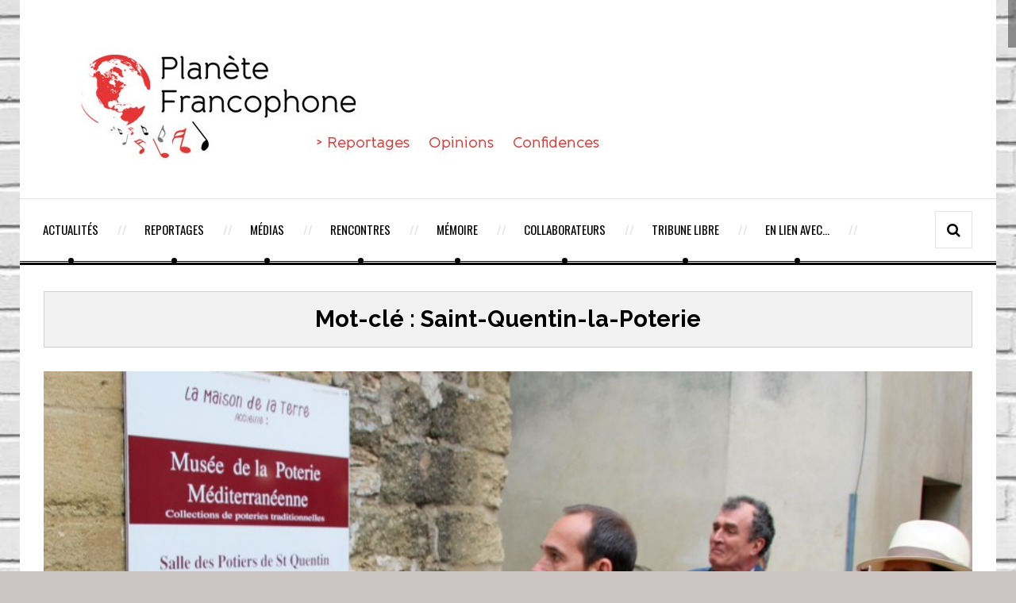

--- FILE ---
content_type: text/html; charset=UTF-8
request_url: https://planetefrancophone.fr/tag/saint-quentin-la-poterie/
body_size: 12318
content:
<!DOCTYPE html>
<!--[if IE 8]>			<html class="ie ie8"> <![endif]-->
<!--[if IE 9]>			<html class="ie ie9"> <![endif]-->
<!--[if gt IE 9]><!-->
<html lang="fr-FR"> <!--<![endif]-->
<head>
	<!-- Meta -->
	<meta charset="UTF-8">
	<!-- Mobile Metas -->
	<meta name="viewport" content="width=device-width, initial-scale=1.0">
	<link rel="pingback" href="https://planetefrancophone.fr/xmlrpc.php">
	<!-- HTML5 Shim and Respond.js IE8 support of HTML5 elements and media queries -->
	<!-- WARNING: Respond.js doesn't work if you view the page via file:// -->
	<!--[if lt IE 9]>
		<script src="https://planetefrancophone.fr/wp-content/themes/gazeta2/assets/js/html5shiv.js"></script>
		<script src="https://planetefrancophone.fr/wp-content/themes/gazeta2/assets/js//respond.min.js"></script>
	<![endif]-->
	<title>Saint-Quentin-la-Poterie | Planète Francophone</title>
                        <script>
                            /* You can add more configuration options to webfontloader by previously defining the WebFontConfig with your options */
                            if ( typeof WebFontConfig === "undefined" ) {
                                WebFontConfig = new Object();
                            }
                            WebFontConfig['google'] = {families: ['Oswald:300,400,700', 'Arial']};

                            (function() {
                                var wf = document.createElement( 'script' );
                                wf.src = 'https://ajax.googleapis.com/ajax/libs/webfont/1.5.3/webfont.js';
                                wf.type = 'text/javascript';
                                wf.async = 'true';
                                var s = document.getElementsByTagName( 'script' )[0];
                                s.parentNode.insertBefore( wf, s );
                            })();
                        </script>
                        <link rel="alternate" type="application/rss+xml" title="Planète Francophone &raquo; Flux" href="https://planetefrancophone.fr/feed/" />
<link rel="alternate" type="application/rss+xml" title="Planète Francophone &raquo; Flux des commentaires" href="https://planetefrancophone.fr/comments/feed/" />
<link rel="alternate" type="application/rss+xml" title="Planète Francophone &raquo; Flux du mot-clé Saint-Quentin-la-Poterie" href="https://planetefrancophone.fr/tag/saint-quentin-la-poterie/feed/" />
<link rel='stylesheet' id='easy-facebook-likebox-plugin-styles-css'  href='https://planetefrancophone.fr/wp-content/plugins/easy-facebook-likebox/public/assets/css/public.css?ver=4.2.5' type='text/css' media='all' />
<link rel='stylesheet' id='easy-facebook-likebox-popup-styles-css'  href='https://planetefrancophone.fr/wp-content/plugins/easy-facebook-likebox/public/assets/popup/magnific-popup.css?ver=4.2.5' type='text/css' media='all' />
<link rel='stylesheet' id='style2-os-css-css'  href='https://planetefrancophone.fr/wp-content/plugins/gallery-images/style/style2-os.css?ver=4.1.42' type='text/css' media='all' />
<link rel='stylesheet' id='lightbox-css-css'  href='https://planetefrancophone.fr/wp-content/plugins/gallery-images/style/lightbox.css?ver=4.1.42' type='text/css' media='all' />
<link rel='stylesheet' id='fontawesome-css-css'  href='https://planetefrancophone.fr/wp-content/plugins/gallery-images/style/css/font-awesome.css?ver=4.1.42' type='text/css' media='all' />
<link rel='stylesheet' id='sb_instagram_styles-css'  href='https://planetefrancophone.fr/wp-content/plugins/instagram-feed/css/sb-instagram.min.css?ver=1.4.3' type='text/css' media='all' />
<link rel='stylesheet' id='sb_instagram_icons-css'  href='https://maxcdn.bootstrapcdn.com/font-awesome/4.2.0/css/font-awesome.min.css?ver=4.2.0' type='text/css' media='all' />
<link rel='stylesheet' id='wp-polls-css'  href='https://planetefrancophone.fr/wp-content/plugins/wp-polls/polls-css.css?ver=2.73' type='text/css' media='all' />
<style id='wp-polls-inline-css' type='text/css'>
.wp-polls .pollbar {
	margin: 1px;
	font-size: 6px;
	line-height: 8px;
	height: 8px;
	background-image: url('https://planetefrancophone.fr/wp-content/plugins/wp-polls/images/default/pollbg.gif');
	border: 1px solid #c8c8c8;
}

</style>
<link rel='stylesheet' id='dashicons-css'  href='https://planetefrancophone.fr/wp-includes/css/dashicons.min.css?ver=4.1.42' type='text/css' media='all' />
<link rel='stylesheet' id='font-awesome.min-css'  href='https://planetefrancophone.fr/wp-content/themes/gazeta2/assets/css/font-awesome.min.css' type='text/css' media='all' />
<link rel='stylesheet' id='raleway-css'  href='//fonts.googleapis.com/css?family=Raleway:400,100,200,300,500,600,700,900,800' type='text/css' media='all' />
<link rel='stylesheet' id='oswald-css'  href='//fonts.googleapis.com/css?family=Oswald:400,700,300' type='text/css' media='all' />
<link rel='stylesheet' id='josefin-css'  href='//fonts.googleapis.com/css?family=Josefin+Sans:400,100,300,300italic,100italic,400italic,600,600italic,700,700italic' type='text/css' media='all' />
<link rel='stylesheet' id='open-sans-css'  href='//fonts.googleapis.com/css?family=Open+Sans%3A300italic%2C400italic%2C600italic%2C300%2C400%2C600&#038;subset=latin%2Clatin-ext&#038;ver=4.1.42' type='text/css' media='all' />
<link rel='stylesheet' id='bootstrap-css'  href='https://planetefrancophone.fr/wp-content/themes/gazeta2/assets/css/bootstrap.css' type='text/css' media='all' />
<link rel='stylesheet' id='slick-css'  href='https://planetefrancophone.fr/wp-content/themes/gazeta2/assets/js/vendor/slick/slick.css' type='text/css' media='all' />
<link rel='stylesheet' id='prettyphoto-css'  href='https://planetefrancophone.fr/wp-content/plugins/js_composer/assets/lib/prettyphoto/css/prettyPhoto.css?ver=4.4.3' type='text/css' media='screen' />
<link rel='stylesheet' id='restyle.css-css'  href='https://planetefrancophone.fr/wp-content/themes/gazeta2/assets/css/restyle.css' type='text/css' media='all' />
<link rel='stylesheet' id='style-css'  href='https://planetefrancophone.fr/wp-content/themes/gazeta2-child/style.css?ver=4.1.42' type='text/css' media='all' />
<script type='text/javascript' src='https://planetefrancophone.fr/wp-includes/js/jquery/jquery.js?ver=1.11.1'></script>
<script type='text/javascript' src='https://planetefrancophone.fr/wp-includes/js/jquery/jquery-migrate.min.js?ver=1.2.1'></script>
<script type='text/javascript' src='https://planetefrancophone.fr/wp-content/plugins/easy-facebook-likebox/public/assets/popup/jquery.magnific-popup.min.js?ver=4.2.5'></script>
<script type='text/javascript' src='https://planetefrancophone.fr/wp-content/plugins/easy-facebook-likebox/public/assets/js/jquery.cookie.js?ver=4.2.5'></script>
<script type='text/javascript' src='https://planetefrancophone.fr/wp-content/plugins/easy-facebook-likebox/public/assets/js/public.js?ver=4.2.5'></script>
<link rel="EditURI" type="application/rsd+xml" title="RSD" href="https://planetefrancophone.fr/xmlrpc.php?rsd" />
<link rel="wlwmanifest" type="application/wlwmanifest+xml" href="https://planetefrancophone.fr/wp-includes/wlwmanifest.xml" /> 
<meta name="generator" content="WordPress 4.1.42" />
<meta name="generator" content="Powered by Visual Composer - drag and drop page builder for WordPress."/>
<!--[if IE 8]><link rel="stylesheet" type="text/css" href="https://planetefrancophone.fr/wp-content/plugins/js_composer/assets/css/vc-ie8.css" media="screen"><![endif]-->		<style type="text/css" id="neat-header-css">
					.appearance_page_custom-header .site-title,
			.appearance_page_custom-header .site-description {
				clip: rect(1px 1px 1px 1px); /* IE7 */
				clip: rect(1px, 1px, 1px, 1px);
				position: absolute;
			}
				</style>
		<style type="text/css" id="custom-background-css">
body.custom-background { background-image: url('https://planetefrancophone.fr/wp-content/uploads/2015/03/brise-vue-brique-blanche.jpg'); background-repeat: repeat-y; background-position: top center; background-attachment: fixed; }
</style>
<style type="text/css" title="dynamic-css" class="options-output">body{font-family:Arial, Helvetica, sans-serif;opacity: 1;visibility: visible;-webkit-transition: opacity 0.24s ease-in-out;-moz-transition: opacity 0.24s ease-in-out;transition: opacity 0.24s ease-in-out;}.wf-loading body,{opacity: 0;}.ie.wf-loading body,{visibility: hidden;}header nav ul li a{font-family:Oswald;opacity: 1;visibility: visible;-webkit-transition: opacity 0.24s ease-in-out;-moz-transition: opacity 0.24s ease-in-out;transition: opacity 0.24s ease-in-out;}.wf-loading header nav ul li a,{opacity: 0;}.ie.wf-loading header nav ul li a,{visibility: hidden;}h1,h2,h3,h4,h5,h6{font-family:Oswald;opacity: 1;visibility: visible;-webkit-transition: opacity 0.24s ease-in-out;-moz-transition: opacity 0.24s ease-in-out;transition: opacity 0.24s ease-in-out;}.wf-loading h1,h2,h3,h4,h5,h6,{opacity: 0;}.ie.wf-loading h1,h2,h3,h4,h5,h6,{visibility: hidden;}h1{opacity: 1;visibility: visible;-webkit-transition: opacity 0.24s ease-in-out;-moz-transition: opacity 0.24s ease-in-out;transition: opacity 0.24s ease-in-out;}.wf-loading h1,{opacity: 0;}.ie.wf-loading h1,{visibility: hidden;}h2{opacity: 1;visibility: visible;-webkit-transition: opacity 0.24s ease-in-out;-moz-transition: opacity 0.24s ease-in-out;transition: opacity 0.24s ease-in-out;}.wf-loading h2,{opacity: 0;}.ie.wf-loading h2,{visibility: hidden;}h3{opacity: 1;visibility: visible;-webkit-transition: opacity 0.24s ease-in-out;-moz-transition: opacity 0.24s ease-in-out;transition: opacity 0.24s ease-in-out;}.wf-loading h3,{opacity: 0;}.ie.wf-loading h3,{visibility: hidden;}h4{opacity: 1;visibility: visible;-webkit-transition: opacity 0.24s ease-in-out;-moz-transition: opacity 0.24s ease-in-out;transition: opacity 0.24s ease-in-out;}.wf-loading h4,{opacity: 0;}.ie.wf-loading h4,{visibility: hidden;}h5{opacity: 1;visibility: visible;-webkit-transition: opacity 0.24s ease-in-out;-moz-transition: opacity 0.24s ease-in-out;transition: opacity 0.24s ease-in-out;}.wf-loading h5,{opacity: 0;}.ie.wf-loading h5,{visibility: hidden;}h6{opacity: 1;visibility: visible;-webkit-transition: opacity 0.24s ease-in-out;-moz-transition: opacity 0.24s ease-in-out;transition: opacity 0.24s ease-in-out;}.wf-loading h6,{opacity: 0;}.ie.wf-loading h6,{visibility: hidden;}.entry-title, .entry-title a, .post-title a{font-family:Oswald;opacity: 1;visibility: visible;-webkit-transition: opacity 0.24s ease-in-out;-moz-transition: opacity 0.24s ease-in-out;transition: opacity 0.24s ease-in-out;}.wf-loading .entry-title, .entry-title a, .post-title a,{opacity: 0;}.ie.wf-loading .entry-title, .entry-title a, .post-title a,{visibility: hidden;}div.entry-content p, p.entry-content{font-family:Arial;opacity: 1;visibility: visible;-webkit-transition: opacity 0.24s ease-in-out;-moz-transition: opacity 0.24s ease-in-out;transition: opacity 0.24s ease-in-out;}.wf-loading div.entry-content p, p.entry-content,{opacity: 0;}.ie.wf-loading div.entry-content p, p.entry-content,{visibility: hidden;}.side-widget h5 span{font-family:Oswald;opacity: 1;visibility: visible;-webkit-transition: opacity 0.24s ease-in-out;-moz-transition: opacity 0.24s ease-in-out;transition: opacity 0.24s ease-in-out;}.wf-loading .side-widget h5 span,{opacity: 0;}.ie.wf-loading .side-widget h5 span,{visibility: hidden;}</style><noscript><style> .wpb_animate_when_almost_visible { opacity: 1; }</style></noscript></head>
<body class="archive tag tag-saint-quentin-la-poterie tag-1316 custom-background wpb-js-composer js-comp-ver-4.4.3 vc_responsive">
<div class="container wrapper">
	<div class="header">
		<div class="col-md-12">
			<!-- Logo -->
			<div class="col-md-12 logo">
									<h1>
						<a title="" href="https://planetefrancophone.fr/">
							<img alt="" src="https://planetefrancophone.fr/wp-content/uploads/2015/04/cropped-logo_V2.jpg">
						</a>
					</h1>
							</div>
					</div>
	</div>
	
	<!-- Header -->
	<header>
		<div class="col-md-12">
			<div class="row">
				<!-- Navigation -->
				<div class="col-md-12">
																	<div class="menu-trigger"><i class="fa fa-align-justify"></i> Menu</div>
												<nav class="main-nagivation ">
					    	<ul id="nav" class="mega-menu-horizontal"><li id="menu-item-119" class="menu-item menu-item-type-taxonomy menu-item-object-category menu-item-119"><a href="https://planetefrancophone.fr/category/actualites/">Actualités</a></li>
<li id="menu-item-129" class="menu-item menu-item-type-taxonomy menu-item-object-category menu-item-has-children dropdown menu-item-129"><a class="dropdown-toggle" data-toggle="dropdown" href="https://planetefrancophone.fr/category/reportages/">Reportages</a>
<ul class="dropdown-menu dropdown">
	<li id="menu-item-120" class="menu-item menu-item-type-taxonomy menu-item-object-category menu-item-120"><a href="https://planetefrancophone.fr/category/reportages/concerts/">Concerts</a></li>
	<li id="menu-item-121" class="menu-item menu-item-type-taxonomy menu-item-object-category menu-item-121"><a href="https://planetefrancophone.fr/category/reportages/festivals/">Festivals</a></li>
</ul>
</li>
<li id="menu-item-122" class="menu-item menu-item-type-taxonomy menu-item-object-category menu-item-has-children dropdown menu-item-122"><a class="dropdown-toggle" data-toggle="dropdown" href="https://planetefrancophone.fr/category/medias/">Médias</a>
<ul class="dropdown-menu dropdown">
	<li id="menu-item-123" class="menu-item menu-item-type-taxonomy menu-item-object-category menu-item-123"><a href="https://planetefrancophone.fr/category/medias/cds/">CD &#038; DVD</a></li>
	<li id="menu-item-125" class="menu-item menu-item-type-taxonomy menu-item-object-category menu-item-125"><a href="https://planetefrancophone.fr/category/medias/films/">Films</a></li>
	<li id="menu-item-126" class="menu-item menu-item-type-taxonomy menu-item-object-category menu-item-126"><a href="https://planetefrancophone.fr/category/medias/livres/">Livres</a></li>
</ul>
</li>
<li id="menu-item-130" class="menu-item menu-item-type-taxonomy menu-item-object-category menu-item-130"><a href="https://planetefrancophone.fr/category/rencontres/">Rencontres</a></li>
<li id="menu-item-131" class="menu-item menu-item-type-taxonomy menu-item-object-category menu-item-131"><a href="https://planetefrancophone.fr/category/memoire/">Mémoire</a></li>
<li id="menu-item-710" class="menu-item menu-item-type-post_type menu-item-object-page menu-item-710"><a href="https://planetefrancophone.fr/collaborateurs/">Collaborateurs</a></li>
<li id="menu-item-387" class="menu-item menu-item-type-taxonomy menu-item-object-category menu-item-387"><a href="https://planetefrancophone.fr/category/tribune-libre/">Tribune Libre</a></li>
<li id="menu-item-721" class="menu-item menu-item-type-post_type menu-item-object-page menu-item-721"><a href="https://planetefrancophone.fr/liens/">En lien avec…</a></li>
</ul>									
				    	</nav>
										<!-- Search -->
					<div class="search-form">
						<form method="get" class="search-form" action="https://planetefrancophone.fr/">
							<input type="search" name="s" value="" placeholder="Type to search and hit enter">
							<input type="hidden" name="post_type" value="post" />						</form>
					</div>
					<span class="search-trigger"><i class="fa fa-search"></i></span>
				</div>
			</div>
		</div>
	</header>	<div class="main-content container">
		<div class="col-md-12">
			<div class="page_header">
				<div class="col-md-12">
					<h1 class="no-uppercase entry-title">Mot-clé : Saint-Quentin-la-Poterie</h1>
					<span class="archive_description"></span>
									</div>
			</div>
		</div>	
		<div class="main-content-column col-md-12">
			<div id="post-13324" class="post-13324 post type-post status-publish format-standard has-post-thumbnail hentry category-actualites tag-laccordeon-plein-pot tag-moran-cajun-band tag-saint-quentin-la-poterie tag-steve-normandin">
			<div id="bl-featured-13324" class="entry-featured-image">
			<div class="bl-featured-big">
				<a href="https://planetefrancophone.fr/actualites/festival-laccordeonateliers/">
					<img width="900" height="635" src="https://planetefrancophone.fr/wp-content/uploads/2018/05/IMG_4059-900x635.jpg" class="img-responsive wp-post-image" alt="IMG_4059" />				</a>
			</div>
		</div>
				<div class="entry-title">
			<h3><a href="https://planetefrancophone.fr/actualites/festival-laccordeonateliers/">FESTIVAL L&#8217;ACCORDÉON PLEIN POT ! : ATELIERS ET BALADE A BRETELLES (2)</a></h3>
		</div>
		<div class="entry-content">
		<h4>Du 8 au 13 mai, Saint-Quentin-La-Poterie a accueilli le 12ème Festival des Soufflets du Monde : un événement original à bien des égards, enraciné cette année dans une dynamique francophonie d&#8217;Amérique du Nord, entre Louisiane et Québec.</h4>
<p><figure id="attachment_13328" style="width: 375px;" class="wp-caption aligncenter"><a href="http://planetefrancophone.fr/wp-content/uploads/2018/05/APP-32104624_1749058821852924_8451632740943527936_n.jpg"><img class="wp-image-13328 size-medium" src="http://planetefrancophone.fr/wp-content/uploads/2018/05/APP-32104624_1749058821852924_8451632740943527936_n-375x500.jpg" alt="APP 32104624_1749058821852924_8451632740943527936_n" width="375" height="500" /></a><figcaption class="wp-caption-text"><strong>8 mai Cinéma Le Capitole d&#8217;Uzès. Jean-Pierre Bruneau présente le documentaire  &#8220;DEDANS LE SUD DE LA LOUISIANE&#8221;, accompagné par le Moran Cajun Band (Page Facebook du Festival) </strong></figcaption></figure>
<p>Dans le 1er volet de ce dossier, nous avons pris le temps de flâner dans ce village du Gard qui accueille nombre de céramistes et potiers.</p>
<p>Une commune qui, grâce à une poignée de bénévoles, permet d&#8217;organiser &#8220;L&#8217;Accordéon Plein Pot !&#8221;.</p>
<p>Place à présent à la musique qui a fait résonner le village grâce à deux ateliers d&#8217;accordéon et mis de l&#8217;ambiance dans les rues avec une éclatante balade musicale ponctuée de plusieurs escales.</p>
<p><a href="http://planetefrancophone.fr/wp-content/uploads/2018/05/IMG_3793.jpg"><img class="aligncenter size-medium wp-image-13289" src="http://planetefrancophone.fr/wp-content/uploads/2018/05/IMG_3793-500x380.jpg" alt="IMG_3793" width="500" height="380" /></a></p>
<p><a href="http://planetefrancophone.fr/wp-content/uploads/2018/05/IMG_3791.jpg"><img class="aligncenter size-medium wp-image-13288" src="http://planetefrancophone.fr/wp-content/uploads/2018/05/IMG_3791-500x375.jpg" alt="IMG_3791" width="500" height="375" /></a></p>
<p><em>&#8220;Cette année, l&#8217;APP ! c&#8217;est l&#8217;Amérique. Pas un pays de replis, d&#8217;écrans et de murs. Notre Amérique &#8211; en doutez-vous chers amis, qui êtes attentifs depuis 12 ans aux plis si variés de notre accordéon ? ! est une contrée festive, légère, colorée et gourmande, un continent d&#8217;échange et de générosité&#8221;.</em></p>
<p>Ces propos sont signés <strong>Sylvie Carre</strong>, présidente de l&#8217;Office Culturel organisatrice du festival. Ils en disent long sur l&#8217;esprit d&#8217;une  manifestation populaire au sens large du terme.</p>
<p><em>&#8220;Les musiques &#8211; cajun, zydéco, jazz New Orléans, rock, blues, folk, trad québécois &#8230; &#8211; ici se parlent, s&#8217;influencent en douceur, discutent traternellement et portes aux nues l&#8217;envie de se connaitre mieux.&#8221;</em></p>
<p>&nbsp;</p>
<p><figure id="attachment_13337" style="width: 500px;" class="wp-caption aligncenter"><a href="http://planetefrancophone.fr/wp-content/uploads/2018/05/IMG_3812.jpg"><img class="wp-image-13337 size-medium" src="http://planetefrancophone.fr/wp-content/uploads/2018/05/IMG_3812-500x333.jpg" alt="IMG_3812" width="500" height="333" /></a><figcaption class="wp-caption-text"><strong>Atelier de Steve Normandin</strong></figcaption></figure>
<p> <a href="http://planetefrancophone.fr/wp-content/uploads/2018/05/IMG_3810.jpg"><img class="aligncenter size-medium wp-image-13333" src="http://planetefrancophone.fr/wp-content/uploads/2018/05/IMG_3810-333x500.jpg" alt="IMG_3810" width="333" height="500" /></a></p>
<p><a href="http://planetefrancophone.fr/wp-content/uploads/2018/05/IMG_3806.jpg"><img class="aligncenter size-medium wp-image-13332" src="http://planetefrancophone.fr/wp-content/uploads/2018/05/IMG_3806-500x400.jpg" alt="IMG_3806" width="500" height="400" /></a></p>
<p>Enraciné dans le village, le festival ne s&#8217;est pas contenté d&#8217;investir les Scènes de la Halle et de la salle Mendes France.</p>
<p>L&#8217;accordéon aura aussi été à l&#8217;honneur durant la fameuse balade à Bretelles qui s&#8217;est affirmée comme une incontournable tradition au fil des éditions.</p>
<p><a href="http://planetefrancophone.fr/wp-content/uploads/2018/05/IMG_4089.jpg"><img class="aligncenter size-medium wp-image-13309" src="http://planetefrancophone.fr/wp-content/uploads/2018/05/IMG_4089-500x400.jpg" alt="IMG_4089" width="500" height="400" /></a></p>
<p><a href="http://planetefrancophone.fr/wp-content/uploads/2018/05/IMG_3995.jpg"><img class="aligncenter size-medium wp-image-13302" src="http://planetefrancophone.fr/wp-content/uploads/2018/05/IMG_3995-500x333.jpg" alt="IMG_3995" width="500" height="333" /></a></p>
<p><a href="http://planetefrancophone.fr/wp-content/uploads/2018/05/IMG_3934-1.jpg"><img class="aligncenter size-medium wp-image-13338" src="http://planetefrancophone.fr/wp-content/uploads/2018/05/IMG_3934-1-500x333.jpg" alt="IMG_3934 (1)" width="500" height="333" /></a></p>
<p><a href="http://planetefrancophone.fr/wp-content/uploads/2018/05/IMG_3960.jpg"><img class="aligncenter size-medium wp-image-13298" src="http://planetefrancophone.fr/wp-content/uploads/2018/05/IMG_3960-371x500.jpg" alt="IMG_3960" width="371" height="500" /></a></p>
<p>Un parcours musical ponctué par diverses escales agrémentées par des genres musicaux variés, avec présentation des stagiaires de <strong>Cédric Pierini, Jérémie Buirette, Guillaume Fric et Steve Normandin</strong> &#8230;. danses de <strong>l&#8217;association Country Danse Bagnols</strong> &#8230; présentation de jeunes talents sous l’égide du <strong>Centre international de musique et d&#8217;accordéon Jacques Mornet</strong> &#8230; ambiance du groupe <strong>Les Merguez Éclatées</strong> &#8230;</p>
<p>&nbsp;</p>
<p><a href="http://planetefrancophone.fr/wp-content/uploads/2018/05/IMG_4097.jpg"><img class="aligncenter size-medium wp-image-13312" src="http://planetefrancophone.fr/wp-content/uploads/2018/05/IMG_4097-500x333.jpg" alt="IMG_4097" width="500" height="333" /></a></p>
<p><a href="http://planetefrancophone.fr/wp-content/uploads/2018/05/IMG_4152.jpg"><img class="aligncenter size-medium wp-image-13319" src="http://planetefrancophone.fr/wp-content/uploads/2018/05/IMG_4152-500x333.jpg" alt="IMG_4152" width="500" height="333" /></a></p>
<p><a href="http://planetefrancophone.fr/wp-content/uploads/2018/05/IMG_4183.jpg"><img class="aligncenter size-medium wp-image-13322" src="http://planetefrancophone.fr/wp-content/uploads/2018/05/IMG_4183-500x333.jpg" alt="IMG_4183" width="500" height="333" /></a></p>
<p><a href="http://planetefrancophone.fr/wp-content/uploads/2018/05/IMG_4094.jpg"><img class="aligncenter size-medium wp-image-13311" src="http://planetefrancophone.fr/wp-content/uploads/2018/05/IMG_4094-500x333.jpg" alt="IMG_4094" width="500" height="333" /></a></p>
<p><a href="http://planetefrancophone.fr/wp-content/uploads/2018/05/IMG_4176.jpg"><img class="aligncenter size-medium wp-image-13321" src="http://planetefrancophone.fr/wp-content/uploads/2018/05/IMG_4176-500x333.jpg" alt="IMG_4176" width="500" height="333" /></a></p>
<p><a href="http://planetefrancophone.fr/wp-content/uploads/2018/05/IMG_4077.jpg"><img class="aligncenter size-medium wp-image-13308" src="http://planetefrancophone.fr/wp-content/uploads/2018/05/IMG_4077-500x333.jpg" alt="IMG_4077" width="500" height="333" /></a></p>
<p><a href="http://planetefrancophone.fr/wp-content/uploads/2018/05/IMG_4162.jpg"><img class="aligncenter size-medium wp-image-13320" src="http://planetefrancophone.fr/wp-content/uploads/2018/05/IMG_4162-500x333.jpg" alt="IMG_4162" width="500" height="333" /></a></p>
<p>Cette balade à bretelles a également été ponctuée par le<strong> Moran Cajun Band</strong> qui a traversé une partie du village sur d’entrainants accents louisianais &#8230;</p>
<p><a href="http://planetefrancophone.fr/wp-content/uploads/2018/05/IMG_3979.jpg"><img class="aligncenter size-medium wp-image-13301" src="http://planetefrancophone.fr/wp-content/uploads/2018/05/IMG_3979-500x425.jpg" alt="IMG_3979" width="500" height="425" /></a></p>
<p><a href="http://planetefrancophone.fr/wp-content/uploads/2018/05/IMG_4019.jpg"><img class="aligncenter size-medium wp-image-13303" src="http://planetefrancophone.fr/wp-content/uploads/2018/05/IMG_4019-500x333.jpg" alt="IMG_4019" width="500" height="333" /></a></p>
<p><a href="http://planetefrancophone.fr/wp-content/uploads/2018/05/IMG_4043.jpg"><img class="aligncenter size-medium wp-image-13306" src="http://planetefrancophone.fr/wp-content/uploads/2018/05/IMG_4043-500x444.jpg" alt="IMG_4043" width="500" height="444" /></a></p>
<p>&nbsp;</p>
<p>Dans le 3ème et dernier volet de ce dossier coup de projecteur en photos sur plusieurs autres temps forts du festival : les concerts des Tireux D&#8217;Roches, du Moran Cajun Band, du Sarah Savoy Quintet &#8230; le bal musette offert par J<strong>érémie Buirette</strong> et son grand orchestre </p>
<p>sans oublier un repas musical offert par <strong>Steve Normandin</strong> dans une ambiance des plus québécoises, vu la météo hivernale subie par Saint-Quentin-La Poterie le dimanche 13 mai.</p>
<p><strong>TEXTE ET PHOTOS ALBERT WEBER</strong></p>
<p><figure id="attachment_13291" style="width: 500px;" class="wp-caption aligncenter"><a href="http://planetefrancophone.fr/wp-content/uploads/2018/05/IMG_38241.jpg"><img class="wp-image-13291 size-medium" src="http://planetefrancophone.fr/wp-content/uploads/2018/05/IMG_38241-500x333.jpg" alt="IMG_3824" width="500" height="333" /></a><figcaption class="wp-caption-text"><strong>Expo photos de Bill Akwa Bétoté : René Lacaille, Marcel Loeffler, Yvette Horner, Manu Dibango, Christophe et bien d&#8217;autres !</strong></figcaption></figure>
<p><a href="http://planetefrancophone.fr/wp-content/uploads/2018/05/IMG_4093.jpg"><img class="aligncenter size-medium wp-image-13310" src="http://planetefrancophone.fr/wp-content/uploads/2018/05/IMG_4093-333x500.jpg" alt="IMG_4093" width="333" height="500" /></a></p>
<p><a href="http://planetefrancophone.fr/wp-content/uploads/2018/05/IMG_4123.jpg"><img class="aligncenter size-medium wp-image-13315" src="http://planetefrancophone.fr/wp-content/uploads/2018/05/IMG_4123-500x333.jpg" alt="IMG_4123" width="500" height="333" /></a></p>
<p>&nbsp;</p>
			<div class="ns-meta entry-meta">
				<div class="nsm-inner">
					<span><i class="fa fa-clock-o"></i> <a href="https://planetefrancophone.fr/2018/05/24/">24/05/2018</a></span>
														</div>
			</div>
			</div>
</div><div id="post-13216" class="post-13216 post type-post status-publish format-standard has-post-thumbnail hentry category-actualites tag-laccordeon-plein-pot tag-saint-quentin-la-poterie">
			<div id="bl-featured-13216" class="entry-featured-image">
			<div class="bl-featured-big">
				<a href="https://planetefrancophone.fr/actualites/pleinau-coeur/">
					<img width="643" height="700" src="https://planetefrancophone.fr/wp-content/uploads/2018/05/IMG_3412-1-643x700.jpg" class="img-responsive wp-post-image" alt="IMG_3412 (1)" />				</a>
			</div>
		</div>
				<div class="entry-title">
			<h3><a href="https://planetefrancophone.fr/actualites/pleinau-coeur/">L&#8217;ACCORDÉON PLEIN POT ! :  AU CŒUR DE SAINT-QUENTIN-LA-POTERIE (1)</a></h3>
		</div>
		<div class="entry-content">
		<div id="Text3LYR" class="TextObject">
<h4>L’accent québécois et les rythmes louisianais se sont envolés mais le souvenir du 12<sup>ème</sup> Festival L’Accordéon Plein Pot ! n’est pas pour autant tombé dans les oubliettes.</h4>
<h4>Coup de projecteur sur Saint-Quentin-La Poterie : une attachante cité d’un peu plus de 3 000 habitants qui mérite bien plus qu’un rapide détour.</h4>
<h4>En piste pour une visite guidée &#8230; sans se presser !</h4>
<p> <a href="http://planetefrancophone.fr/wp-content/uploads/2018/05/IMG_3407.jpg"><img class="aligncenter size-medium wp-image-13224" src="http://planetefrancophone.fr/wp-content/uploads/2018/05/IMG_3407-500x333.jpg" alt="IMG_3407" width="500" height="333" /></a></p>
<p><a href="http://planetefrancophone.fr/wp-content/uploads/2018/05/IMG_3405.jpg"><img class="aligncenter size-medium wp-image-13223" src="http://planetefrancophone.fr/wp-content/uploads/2018/05/IMG_3405-500x410.jpg" alt="IMG_3405" width="500" height="410" /></a></p>
<p><a href="http://planetefrancophone.fr/wp-content/uploads/2018/05/IMG_3479.jpg"><img class="aligncenter size-medium wp-image-13241" src="http://planetefrancophone.fr/wp-content/uploads/2018/05/IMG_3479-500x333.jpg" alt="IMG_3479" width="500" height="333" /></a></p>
<p><strong>Avant de vous parler en texte et photos du 12ème &#8220;Festival des Soufflets du Monde&#8221; qui s&#8217;est déroulé du 8 au 13 mai 2018, laissez-vous d&#8217;abord guider dans les ruelles de ce village aux maisons provençales colorées.</strong></p>
<p>&nbsp;</p>
<p><a href="http://planetefrancophone.fr/wp-content/uploads/2018/05/IMG_3448.jpg"><img class="aligncenter size-medium wp-image-13231" src="http://planetefrancophone.fr/wp-content/uploads/2018/05/IMG_3448-500x333.jpg" alt="IMG_3448" width="500" height="333" /></a></p>
<p><a href="http://planetefrancophone.fr/wp-content/uploads/2018/05/IMG_3440.jpg"><img class="aligncenter size-medium wp-image-13229" src="http://planetefrancophone.fr/wp-content/uploads/2018/05/IMG_3440-500x333.jpg" alt="IMG_3440" width="500" height="333" /></a></p>
<p><a href="http://planetefrancophone.fr/wp-content/uploads/2018/05/IMG_3489.jpg"><img class="aligncenter size-medium wp-image-13243" src="http://planetefrancophone.fr/wp-content/uploads/2018/05/IMG_3489-500x333.jpg" alt="IMG_3489" width="500" height="333" /></a></p>
<p><strong>Et prenez surtout le temps de flâner chez les potiers et céramistes du village. Car ils contribuent à la renommée de ce haut-lieu d’art de culture situé à l’écart du tourisme de masse.</strong></p>
<p><strong>Nombre de galeries sont éparpillées à travers la cité qui accueille aussi le fameux le Musée de la Poterie Méditerranéenne.</strong></p>
<p> <a href="http://planetefrancophone.fr/wp-content/uploads/2018/05/IMG_3460.jpg"><img class="aligncenter size-medium wp-image-13235" src="http://planetefrancophone.fr/wp-content/uploads/2018/05/IMG_3460-500x333.jpg" alt="IMG_3460" width="500" height="333" /></a></p>
<p><a href="http://planetefrancophone.fr/wp-content/uploads/2018/05/IMG_3455.jpg"><img class="aligncenter size-medium wp-image-13233" src="http://planetefrancophone.fr/wp-content/uploads/2018/05/IMG_3455-500x333.jpg" alt="IMG_3455" width="500" height="333" /></a></p>
<p><a href="http://planetefrancophone.fr/wp-content/uploads/2018/05/IMG_3475.jpg"><img class="aligncenter size-medium wp-image-13239" src="http://planetefrancophone.fr/wp-content/uploads/2018/05/IMG_3475-500x333.jpg" alt="IMG_3475" width="500" height="333" /></a></p>
<p><strong>Oui, un village si proche d&#8217;Uzès, dans le Gard, et cependant loin de l&#8217;affluence touristique de masse &#8230; <br /></strong></p>
<p><strong>Tant mieux car ainsi le Festival L’Accordéon Plein Pot conserve une taille humaine : d&#8217;où une atmosphère conviviale et chaleureuse.</strong></p>
<p><strong>A voir durant plusieurs jours et soirs l&#8217;intensité du travail qu&#8217;exige un tel événement accompli, un constat s&#8217;impose cependant : la poignée d&#8217;une quinzaine bénévoles aussi efficaces que motivée aurait mérité d’être renforcée ! </strong></p>
<p>&nbsp;</p>
<p><a href="http://planetefrancophone.fr/wp-content/uploads/2018/05/IMG_3886.jpg"><img class="aligncenter size-medium wp-image-13261" src="http://planetefrancophone.fr/wp-content/uploads/2018/05/IMG_3886-392x500.jpg" alt="IMG_3886" width="392" height="500" /></a></p>
<p><a href="http://planetefrancophone.fr/wp-content/uploads/2018/05/IMG_3902-1.jpg"><img class="aligncenter size-medium wp-image-13264" src="http://planetefrancophone.fr/wp-content/uploads/2018/05/IMG_3902-1-500x190.jpg" alt="IMG_3902 (1)" width="500" height="190" /></a></p>
<p><figure id="attachment_13267" style="width: 375px;" class="wp-caption aligncenter"><a href="http://planetefrancophone.fr/wp-content/uploads/2018/05/APP-32472035_1797472620312976_7200104667030749184_n.jpg"><img class="wp-image-13267 size-medium" src="http://planetefrancophone.fr/wp-content/uploads/2018/05/APP-32472035_1797472620312976_7200104667030749184_n-375x500.jpg" alt="APP 32472035_1797472620312976_7200104667030749184_n" width="375" height="500" /></a><figcaption class="wp-caption-text"><strong>Repas de clôture des bénévoles. Photo page Facebook du festival.</strong></figcaption></figure><figure id="attachment_13259" style="width: 500px;" class="wp-caption aligncenter"><a href="http://planetefrancophone.fr/wp-content/uploads/2018/05/IMG_35091.jpg"><img class="wp-image-13259 size-medium" src="http://planetefrancophone.fr/wp-content/uploads/2018/05/IMG_35091-500x333.jpg" alt="IMG_3509" width="500" height="333" /></a><figcaption class="wp-caption-text"><strong>Adeline Gorrichon entourée par deux bénévoles</strong></figcaption></figure>
<p><strong>Le bon déroulement d&#8217;un telle manifestation d&#8217;envergure internationale relève &#8230; de l&#8217;exploit.</strong></p>
<p><strong>Organisé par L’Office Culturel présidé par Sylvie Carre, le festival ne bénéficie que d&#8217;une permanente, Adeline Gorrichon. </strong></p>
<p><strong>Et elle a assurément encore bien d’autres dossiers et manifestations artistiques et culturelles à gérer dans ce village. Dont, entre autres, la Terralha !</strong></p>
<p><strong>Ce festival européen des arts céramiques se déroule chaque année à la mi-juillet pendant 3 jours : une sacrée occasion aussi pédagogique que festive pour découvrir la création contemporaine.</strong></p>
<p><a href="http://planetefrancophone.fr/wp-content/uploads/2018/05/IMG_3989.jpg"><img class="aligncenter size-medium wp-image-13257" src="http://planetefrancophone.fr/wp-content/uploads/2018/05/IMG_3989-500x318.jpg" alt="IMG_3989" width="500" height="318" /></a></p>
<p><a href="http://planetefrancophone.fr/wp-content/uploads/2018/05/IMG_3982.jpg"><img class="aligncenter size-medium wp-image-13255" src="http://planetefrancophone.fr/wp-content/uploads/2018/05/IMG_3982-500x333.jpg" alt="IMG_3982" width="500" height="333" /></a></p>
<p><a href="http://planetefrancophone.fr/wp-content/uploads/2018/05/IMG_3984.jpg"><img class="aligncenter size-medium wp-image-13256" src="http://planetefrancophone.fr/wp-content/uploads/2018/05/IMG_3984-500x333.jpg" alt="IMG_3984" width="500" height="333" /></a> <a href="http://planetefrancophone.fr/wp-content/uploads/2018/05/IMG_3468.jpg"><img class="aligncenter size-medium wp-image-13238" src="http://planetefrancophone.fr/wp-content/uploads/2018/05/IMG_3468-500x333.jpg" alt="IMG_3468" width="500" height="333" /></a></p>
<p><strong>Revenons à la musique et à l&#8217;APP avec le constat suivant. Certes, il est évident que ce festival attire bien des passionnés d&#8217;accordéon toutes génération mais &#8230;</strong></p>
<p><strong>&#8230; mais il il est dommage qu’il ne retienne pas l’attention de plus de villageois. </strong></p>
<p><strong>Un constat valable &#8211; à vrai dire &#8211; pour tant de festivals dispersés à travers l&#8217;Hexagone dont, par exemple celui consacré à Dimey du côté de Nogent près de Chaumont.</strong></p>
<p><strong>Chaque année Philippe Savouret, ancien directeur de la médiathèque de Nogent et auteur d&#8217;un ouvrage de référence sur Bernard Dimey, regrette qu’il n’incite pas plus d’habitants à découvrir les talents programmés.</strong></p>
<p>&nbsp;</p>
<p><a href="http://planetefrancophone.fr/wp-content/uploads/2018/05/IMG_3788.jpg"><img class="aligncenter size-medium wp-image-13249" src="http://planetefrancophone.fr/wp-content/uploads/2018/05/IMG_3788-500x371.jpg" alt="IMG_3788" width="500" height="371" /></a></p>
<p><a href="http://planetefrancophone.fr/wp-content/uploads/2018/05/IMG_3458.jpg"><img class="aligncenter size-medium wp-image-13234" src="http://planetefrancophone.fr/wp-content/uploads/2018/05/IMG_3458-500x365.jpg" alt="IMG_3458" width="500" height="365" /></a></p>
<p><a href="http://planetefrancophone.fr/wp-content/uploads/2018/05/IMG_3464.jpg"><img class="aligncenter size-medium wp-image-13237" src="http://planetefrancophone.fr/wp-content/uploads/2018/05/IMG_3464-500x333.jpg" alt="IMG_3464" width="500" height="333" /></a></p>
<p><strong>Rendez-vous pour le 2ème volet de ce dossier sur le Festival L&#8217;Accordéon Plein Pot pour vous parler des talents mis à l&#8217;honneur à Saint-Quentin-La-Poterie.</strong></p>
<p><strong>TEXTES ET PHOTOS ALBERT WEBER</strong></p>
<p><strong>SITE DE <a href="https://www.officeculturel.com/" target="_blank">L&#8217;OFFICE CULTUREL </a></strong></p>
<p><strong>SITE DE LA <a href="http://www.saintquentinlapoterie.fr/index.php" target="_blank">MAIRIE</a></strong></p>
<p><a href="http://planetefrancophone.fr/wp-content/uploads/2018/05/IMG_3445.jpg"><img class="aligncenter size-medium wp-image-13230" src="http://planetefrancophone.fr/wp-content/uploads/2018/05/IMG_3445-500x333.jpg" alt="IMG_3445" width="500" height="333" /></a></p>
<p>&nbsp;</p>
<p><a href="http://planetefrancophone.fr/wp-content/uploads/2018/05/IMG_3404.jpg"><img class="aligncenter size-medium wp-image-13222" src="http://planetefrancophone.fr/wp-content/uploads/2018/05/IMG_3404-500x350.jpg" alt="IMG_3404" width="500" height="350" /></a></p>
<p><a href="http://planetefrancophone.fr/wp-content/uploads/2018/05/IMG_3432.jpg"><img class="aligncenter size-medium wp-image-13227" src="http://planetefrancophone.fr/wp-content/uploads/2018/05/IMG_3432-500x368.jpg" alt="IMG_3432" width="500" height="368" /></a> </p>
<p><a href="http://planetefrancophone.fr/wp-content/uploads/2018/05/IMG_3481.jpg"><img class="aligncenter size-medium wp-image-13242" src="http://planetefrancophone.fr/wp-content/uploads/2018/05/IMG_3481-500x333.jpg" alt="IMG_3481" width="500" height="333" /></a></p>
<p><a href="http://planetefrancophone.fr/wp-content/uploads/2018/05/IMG_3492.jpg"><img class="aligncenter size-medium wp-image-13244" src="http://planetefrancophone.fr/wp-content/uploads/2018/05/IMG_3492-500x362.jpg" alt="IMG_3492" width="500" height="362" /></a></p>
</div>
			<div class="ns-meta entry-meta">
				<div class="nsm-inner">
					<span><i class="fa fa-clock-o"></i> <a href="https://planetefrancophone.fr/2018/05/20/">20/05/2018</a></span>
														</div>
			</div>
			</div>
</div><div id="post-13111" class="post-13111 post type-post status-publish format-standard has-post-thumbnail hentry category-actualites tag-francophonie tag-patrick-plouchart tag-roger-morand tag-saint-quentin-la-poterie tag-sarah-savoy">
			<div id="bl-featured-13111" class="entry-featured-image">
			<div class="bl-featured-big">
				<a href="https://planetefrancophone.fr/actualites/festival-laccordeon-plein/">
					<img width="528" height="557" src="https://planetefrancophone.fr/wp-content/uploads/2018/03/steve-Communiqué-stages-accordéon.jpg" class="img-responsive wp-post-image" alt="steve Communiqué-stages-accordéon" />				</a>
			</div>
		</div>
				<div class="entry-title">
			<h3><a href="https://planetefrancophone.fr/actualites/festival-laccordeon-plein/">FESTIVAL L&#8217;ACCORDÉON PLEIN POT ! : CAP SUR LA FRANCOPHONIE D&#8217;AMÉRIQUE DU NORD !</a></h3>
		</div>
		<div class="entry-content">
		<h4><strong>Pas de doute, dès ce samedi 24 mars il devrait y avoir de l&#8217;ambiance du côté de Saint-Quentin-la-Poterie ! </strong></h4>
<h4><strong>Le Festival L’Accordéon Plein Pot ! n&#8217;aura pas encore débuté &#8220;pour de vrai&#8221; mais un savoureux avant-goût sera proposé ce jour-là entre conférence musicale et concert.</strong></h4>
<h4><strong>Coup de projecteur sur une 12ème édition enracinée avec bonheur dans une talentueuse francophonie du 8 au 13 mai dans ce village du Gard.<br /></strong></h4>
<p>Soyons francs. C&#8217;est un passionné de musiques et chansons francophones d&#8217;Amérique du Nord, <strong>Patrick</strong> <strong>Plouchart</strong> qui m&#8217;a informé de ce festival. Sans lui je serai sans aucun doute passé à côté de ce feu d&#8217;artifice de talents francophones.</p>
<p>L&#8217;ancienne signature de Trad Magazine &#8211; revue hélas disparue en juillet 2017 sans même prévenir ses fidèles  abonnés dont j&#8217;étais &#8230; &#8211; m&#8217;a en effet parlé avec enthousiasme de cette manifestation à multiples facettes. </p>
<p>Évidemment, il y a des concerts mais pas seulement &#8230; comme vous le détaille avec force précisions le programme à découvrir <a href="https://www.officeculturel.com/events/gout-festival-laccordeon-plein-pot/" target="_blank">ICI .</a></p>
<p><a href="http://planetefrancophone.fr/wp-content/uploads/2018/03/FESTIVAL-29468422_10215998398662167_8920014437994201088_o.jpg"><img class="aligncenter size-medium wp-image-13115" src="http://planetefrancophone.fr/wp-content/uploads/2018/03/FESTIVAL-29468422_10215998398662167_8920014437994201088_o-353x500.jpg" alt="FESTIVAL 29468422_10215998398662167_8920014437994201088_o" width="353" height="500" /></a></p>
<p>Et avant même que le festival ne débute &#8220;officiellement&#8221;, la journée du samedi 24 mars mérite d&#8217;être évoquée pour deux rendez-vous :</p>
<p>d&#8217;abord une  CONFÉRENCE MUSICALE animée par <strong>Roger Morand</strong> , accordéoniste reconnu comme un des meilleurs spécialistes européens des genres cajun/zydéco, et <strong>Jean-Marie Ferrat et Guy Vasseur .</strong>..</p>
<p>et le soir un CONCERT sauce Rock &amp; Country avec <strong>Sarah Savoy</strong>, “the Princess of Cajun” , Issue d’une famille de musiciens légendaires de Louisiane. Chanteuse, accordéoniste, guitariste, cette artiste multi-instrumentiste. Elle se distingue du registre traditionnel cajun de ses aînés, avec une touche épicée de rock’n’roll un peu coquin.</p>
<p><a href="http://planetefrancophone.fr/wp-content/uploads/2018/03/TRAD-MCB-scan0170-345x500.jpg"><img class="aligncenter size-medium wp-image-13125" src="http://planetefrancophone.fr/wp-content/uploads/2018/03/TRAD-MCB-scan0170-345x500-345x500.jpg" alt="TRAD-MCB-scan0170-345x500" width="345" height="500" /></a></p>
<h3><strong>&#8220;UN CONTINENT QUI S&#8217;OUVRE A VOUS&#8221; </strong></h3>
<p>Cet avant-goût des plus prometteurs devrait vous donner envie d&#8217;en savoir plus sur cet événement marqué par plusieurs stages de musiques présenté en ces termes, au nom de L’Office Culturel, par sa présidente, Sylvie Carre :</p>
<p><em>&#8220;Cette année l’APP !, c’est l’Amérique !”. Pas un pays de replis, d’écrans et de murs. Notre Amérique – en doutez-vous, chers amis, qui êtes attentifs depuis 12 ans aux plis si variés de notre accordéon? – est une contrée festive, légère, colorée et gourmande, un continent d’échange et de générosité. les musiques cajun, zydéco, jazz New-Orleans, rock, blues, folk, trad québécois… Ici se parlent, s’influencent en douceur, discutent fraternellement et portent aux nues l’envie de se connaître mieux. Un continent qui s’ouvre à vous….</em></p>
<p>&nbsp;</p>
<p><figure id="attachment_13130" style="width: 500px;" class="wp-caption aligncenter"><a href="http://planetefrancophone.fr/wp-content/uploads/2018/03/PF-TIREUX-D-ROCHES-ILLIADE-3-007-500x359.jpg"><img class="wp-image-13130 size-medium" src="http://planetefrancophone.fr/wp-content/uploads/2018/03/PF-TIREUX-D-ROCHES-ILLIADE-3-007-500x359-500x359.jpg" alt="PF-TIREUX-D-ROCHES-ILLIADE-3-007-500x359" width="500" height="359" /></a><figcaption class="wp-caption-text"><strong>Les Tireux d’Roches en Alsace au Printemps des Bretelles, Festival des accordéons du monde (Photo Albert Weber)</strong></figcaption></figure>
<p>&nbsp;</p>
<p>Pas de doute, pour découvrir &#8220;ce continent qui s&#8217;ouvre à vous&#8221;, le public bénéficiera de guides hors-pair.</p>
<p>J&#8217;en apprécie certains depuis des années pour les suivre dans leur parcours artistique tel l&#8217;auteur-compositeur-interprète québécois <a href="https://www.facebook.com/laccordeoniste.voyageur" target="_blank"><strong>Steve Normandin</strong></a> surnommé à juste titre &#8220;L&#8217;accordéoniste voyageur&#8221; (photo ci-dessus) &#8230; les groupes <a href="https://www.facebook.com/lestireuxdroches/" target="_blank"><strong>Les Tireux d&#8217;Roches</strong>  </a>et <strong> <a href="https://www.facebook.com/morandcajunband" target="_blank">Cajun Morand Band</a></strong> présentés sur mon site pour la sortie des albums <strong>&#8220;<a href="http://planetefrancophone.fr/actualites/france-louisiane-marcher/" target="_blank">Marcher Plancher&#8221; </a></strong>et aussi <a href="http://planetefrancophone.fr/actualites/morand-cajun-band-une/" target="_blank">&#8220;<strong>Une limonade ?&#8221; </strong></a><strong> !</strong></p>
<p>Quelques noms d&#8217;artistes et de groupes parmi bien d&#8217;autres à découvrir <a href="https://www.officeculturel.com/wp-content/uploads/2018/02/Communiqué-stages-accordéon.pdf" target="_blank">ICI </a>et aussi sur scène à Saint-Quentin-la-Poterie dans le Gard !</p>
<p><strong>Page Facebook de <a href="https://www.facebook.com/SaintQuentinlaPoterie/?ref=hl" target="_blank">L&#8217;Office Culturel</a></strong></p>
<p><a href="http://planetefrancophone.fr/wp-content/uploads/2018/03/FESTIVAL-29511639_10215998398582165_4837354462131519488_n.png"><img class="aligncenter size-medium wp-image-13117" src="http://planetefrancophone.fr/wp-content/uploads/2018/03/FESTIVAL-29511639_10215998398582165_4837354462131519488_n-470x500.png" alt="FESTIVAL 29511639_10215998398582165_4837354462131519488_n" width="470" height="500" /></a></p>
<p>&nbsp;</p>
<p>&nbsp;</p>
<p>&nbsp;</p>
			<div class="ns-meta entry-meta">
				<div class="nsm-inner">
					<span><i class="fa fa-clock-o"></i> <a href="https://planetefrancophone.fr/2018/03/22/">22/03/2018</a></span>
														</div>
			</div>
			</div>
</div>		</div>
			</div>
		<!-- Footer -->
			<footer class="container">
			<div id="text-3" class="footer-widget responsive-height gazeta-widget col-md-3 widget_text"><h5 class="widget-title"><span>A propos…</span></h5>			<div class="textwidget"><p>Planète Francophone est un site d'informations axé sur l'actualité artistique et culturelle francophone d'Amérique du Nord. Son contenu s'ouvre à la francophonie dans les îles de l'Océan Indien grâce au partenariat engagé avec le site réunionnais 7 Lames La Mer de Nathalie Legros et Geoffroy Géraud Legros.</p>
</div>
		</div><div id="text-6" class="footer-widget responsive-height gazeta-widget col-md-3 widget_text"><h5 class="widget-title"><span>En lien avec</span></h5>			<div class="textwidget"><p><a href="http://7lameslamer.net">7 Lames La Mer</a><br />
<a href="http://www.villageenchanson.com/festival">Festival en chanson de Petite-Vallée</a></p>
</div>
		</div><div id="nav_menu-3" class="footer-widget responsive-height gazeta-widget col-md-3 widget_nav_menu"><h5 class="widget-title"><span>Et plus encore</span></h5><div class="menu-legal-container"><ul id="menu-legal" class="menu"><li id="menu-item-454" class="menu-item menu-item-type-post_type menu-item-object-page menu-item-454"><a href="https://planetefrancophone.fr/qui-sommes-nous/">Qui sommes nous ?</a></li>
<li id="menu-item-452" class="menu-item menu-item-type-post_type menu-item-object-page menu-item-452"><a href="https://planetefrancophone.fr/contact/">Contact</a></li>
<li id="menu-item-453" class="menu-item menu-item-type-post_type menu-item-object-page menu-item-453"><a href="https://planetefrancophone.fr/mentions-legales/">Mentions légales</a></li>
</ul></div></div><div id="tag_cloud-3" class="footer-widget responsive-height gazeta-widget col-md-3 widget_tag_cloud"><h5 class="widget-title"><span>Mots-clés</span></h5><div class="tagcloud"><a href='https://planetefrancophone.fr/tag/alan-cote/' class='tag-link-63' title='10 sujets' style='font-size: 10.739130434783pt;'>Alan Côté</a>
<a href='https://planetefrancophone.fr/tag/alcaz/' class='tag-link-64' title='8 sujets' style='font-size: 8pt;'>Alcaz</a>
<a href='https://planetefrancophone.fr/tag/eric-frasiak/' class='tag-link-168' title='12 sujets' style='font-size: 12.869565217391pt;'>Eric Frasiak</a>
<a href='https://planetefrancophone.fr/tag/francis-cabrel/' class='tag-link-525' title='10 sujets' style='font-size: 10.739130434783pt;'>Francis Cabrel</a>
<a href='https://planetefrancophone.fr/tag/fred-hidalgo/' class='tag-link-20' title='14 sujets' style='font-size: 15pt;'>Fred Hidalgo</a>
<a href='https://planetefrancophone.fr/tag/lisa-leblanc/' class='tag-link-73' title='8 sujets' style='font-size: 8pt;'>Lisa LeBlanc</a>
<a href='https://planetefrancophone.fr/tag/marcie/' class='tag-link-193' title='11 sujets' style='font-size: 11.95652173913pt;'>Marcie</a>
<a href='https://planetefrancophone.fr/tag/steve-normandin/' class='tag-link-457' title='10 sujets' style='font-size: 10.739130434783pt;'>Steve Normandin</a>
<a href='https://planetefrancophone.fr/tag/stephane-cote/' class='tag-link-139' title='10 sujets' style='font-size: 10.739130434783pt;'>Stéphane Côté</a>
<a href='https://planetefrancophone.fr/tag/yao/' class='tag-link-119' title='8 sujets' style='font-size: 8pt;'>YAO</a></div>
</div>		</footer>
		<div class="footer-bottom">
		<div class="container">
			<p>Copyright © 2014 Planète Francophone - Réalisé par Virginie Benier</p>					</div>
	</div>
</div>
<div class="clearfix space30"></div>
	<script type='text/javascript' src='https://planetefrancophone.fr/wp-content/plugins/gallery-images/js/jquery.colorbox.js?ver=1.0.0'></script>
<script type='text/javascript' src='https://planetefrancophone.fr/wp-content/plugins/gallery-images/js/jquery.hugeitmicro.min.js?ver=1.0.0'></script>
<script type='text/javascript' src='https://planetefrancophone.fr/wp-content/plugins/gshortcodes2/assets/js/grids.min.js?ver=4.1.42'></script>
<script type='text/javascript' src='https://planetefrancophone.fr/wp-content/plugins/gshortcodes2/assets/js/scripts.js?ver=4.1.42'></script>
<script type='text/javascript'>
/* <![CDATA[ */
var sb_instagram_js_options = {"sb_instagram_at":"319089107.97584da.3ff30e51e82f44c8abd7b25461caa5fa"};
/* ]]> */
</script>
<script type='text/javascript' src='https://planetefrancophone.fr/wp-content/plugins/instagram-feed/js/sb-instagram.min.js?ver=1.4.3'></script>
<script type='text/javascript'>
/* <![CDATA[ */
var pollsL10n = {"ajax_url":"https:\/\/planetefrancophone.fr\/wp-admin\/admin-ajax.php","text_wait":"Your last request is still being processed. Please wait a while ...","text_valid":"Please choose a valid poll answer.","text_multiple":"Maximum number of choices allowed: ","show_loading":"1","show_fading":"1"};
/* ]]> */
</script>
<script type='text/javascript' src='https://planetefrancophone.fr/wp-content/plugins/wp-polls/polls-js.js?ver=2.73'></script>
<script type='text/javascript' src='https://planetefrancophone.fr/wp-content/themes/gazeta2/assets/js/bootstrap.min.js?ver=4.1.42'></script>
<script type='text/javascript' src='https://planetefrancophone.fr/wp-content/themes/gazeta2/assets/js/vendor/slick/slick.js?ver=4.1.42'></script>
<script type='text/javascript' src='https://planetefrancophone.fr/wp-content/themes/gazeta2/assets/js/jquery.nicescroll.js?ver=4.1.42'></script>
<script type='text/javascript' src='https://planetefrancophone.fr/wp-content/themes/gazeta2/assets/js/jquery-ui.js?ver=4.1.42'></script>
<script type='text/javascript' src='https://planetefrancophone.fr/wp-content/themes/gazeta2/assets/js/css3-mediaqueries.js?ver=4.1.42'></script>
<script type='text/javascript' src='https://planetefrancophone.fr/wp-content/themes/gazeta2/assets/js/vendor/accordion/accordion.js?ver=4.1.42'></script>
<script type='text/javascript' src='https://planetefrancophone.fr/wp-content/themes/gazeta2/assets/js/jquery.prettyphoto.js?ver=4.1.42'></script>
<script type='text/javascript' src='https://planetefrancophone.fr/wp-content/themes/gazeta2/assets/js/jquery.fitvids.js?ver=4.1.42'></script>
<script type='text/javascript' src='https://planetefrancophone.fr/wp-content/themes/gazeta2/assets/js/responsive-video.js?ver=4.1.42'></script>
<script type='text/javascript' src='https://planetefrancophone.fr/wp-content/themes/gazeta2/assets/js/jquery.spasticNav.js?ver=4.1.42'></script>
<script type='text/javascript' src='https://planetefrancophone.fr/wp-content/themes/gazeta2/assets/js/mobile-menu.js?ver=4.1.42'></script>
<script type='text/javascript' src='https://planetefrancophone.fr/wp-content/themes/gazeta2/assets/js/main.js?ver=4.1.42'></script>
<script type='text/javascript' src='https://planetefrancophone.fr/wp-includes/js/hoverIntent.min.js?ver=r7'></script>
<script type='text/javascript'>
/* <![CDATA[ */
var megamenu = {"effect":{"fade":{"in":{"animate":{"opacity":"show"},"css":{"display":"none"}},"out":{"animate":{"opacity":"hide"}},"speed":"fast"},"slide":{"in":{"animate":{"height":"show"},"css":{"display":"none"}},"out":{"animate":{"height":"hide"}},"speed":"fast"}},"timeout":"300","interval":"100"};
/* ]]> */
</script>
<script type='text/javascript' src='https://planetefrancophone.fr/wp-content/plugins/megamenu/js/maxmegamenu.js?ver=2.1.5'></script>
</body>
</html><!-- WP Super Cache is installed but broken. The constant WPCACHEHOME must be set in the file wp-config.php and point at the WP Super Cache plugin directory. -->

--- FILE ---
content_type: text/css
request_url: https://planetefrancophone.fr/wp-content/plugins/gallery-images/style/style2-os.css?ver=4.1.42
body_size: 444
content:
.hugeitmicro,
.hugeitmicro .hugeitmicro-item {
  -webkit-transition-duration: 0.8s;
     -moz-transition-duration: 0.8s;
      -ms-transition-duration: 0.8s;
       -o-transition-duration: 0.8s;
          transition-duration: 0.8s;
}

.hugeitmicro {
  -webkit-transition-property: height, width;
     -moz-transition-property: height, width;
      -ms-transition-property: height, width;
       -o-transition-property: height, width;
          transition-property: height, width;
}

.hugeitmicro .hugeitmicro-item {
  -webkit-transition-property: -webkit-transform, opacity;
     -moz-transition-property:    -moz-transform, opacity;
      -ms-transition-property:     -ms-transform, opacity;
       -o-transition-property:      -o-transform, opacity;
          transition-property:         transform, opacity;
}

#huge_it_gallery_container {
  padding: 5px;
  margin-bottom: 20px;
}

#huge_it_gallery_container .open-close {
	width:20px;
	height:20px;
	display:block;
	background:#000;
}

#sort-direction {
  position: absolute;
  top: 0px;
  right: 113px;
}
#huge_it_gallery_options {
  padding-bottom: 1.0em;
  position: relative;
  margin-left: 8px;
}

#huge_it_gallery_options h3 {
  margin-bottom: 0.2em;
  font-size: 15px;
}

#huge_it_gallery_options h4 { 
  font-weight: bold;
}

#huge_it_gallery_options ul {
  margin: 0;
  list-style: none;
}

#huge_it_gallery_options ul ul {
  margin-left: 1.5em;
}

#huge_it_gallery_options li {

  float: left;
  margin-bottom: 0.2em;
  margin: 0 3px;
}

#huge_it_gallery_options li a {
  border: 1px solid #F3F3F3;
  display: block;
  padding: 0.4em 0.6em;
  color: #737373;
  font-size: 10pt;
  text-decoration: none;
}

#huge_it_gallery_options li a:hover {
  border: 1px solid #cecece;
}
#huge_it_gallery_options li a.selected {
  background-color: #f6f6f6;
}





--- FILE ---
content_type: text/css
request_url: https://planetefrancophone.fr/wp-content/plugins/gallery-images/style/lightbox.css?ver=4.1.42
body_size: 936
content:
#lightbox {
	position: absolute;
	/*left: 0;*/
	width: 100%;
	z-index: 100;
	text-align: center;
	line-height: 0;
}

#lightbox2 {
	z-index: 100;
	position:fixed;
	top:40%;
	left:50%;
	/*width:480px;*/
	background:#fff;
	padding:10px;
}

#lightbox2 object, #lightbox2 embed {
	display:block;
	margin-bottom:10px;
}
#lightbox2 .close {
	float:right;
	margin-right:20px;
}

#lightbox a img{ border: none; }

#outerImageContainer{
	position: relative;
	background-color: #fff;
	width: 250px;
	height: 250px;
	margin: 0 auto;
	}
#imageContainer img{
	max-width:600px;
}
#imageContainer{
	padding: 10px;
	}

#loading{
	position: absolute;
	top: 40%;
	left: 0%;
	height: 25%;
	width: 100%;
	text-align: center;
	line-height: 0;
	}
#hoverNav{
	position: absolute;
	top: 0;
	left: 0;
	height: 100%;
	width: 100%;
	z-index: 10;
	}
#imageContainer>#hoverNav{ left: 0;}
#hoverNav a{ outline: none;}

#prevLink, #nextLink{
	width: 49%;
	height: 100%;
	background: transparent url(../images/blank.gif) no-repeat; /* Trick IE into showing hover */
	display: block;
	}
#prevLink { left: 0; float: left;}
#nextLink { right: 0; float: right;}
#prevLink:hover, #prevLink:visited:hover { background: url(../images/prev.gif) left 50% no-repeat; }
#nextLink:hover, #nextLink:visited:hover { background: url(../images/next.gif) right 50% no-repeat; }

/*** START : next / previous text links ***/
#nextLinkText, #prevLinkText{
color: #FF9834;
font-weight:bold;
text-decoration: none;
}
#nextLinkText{
padding-left: 20px;
}
#prevLinkText{
padding-right: 20px;
}
/*** END : next / previous text links ***/
/*** START : added padding when navbar is on top ***/

.ontop #imageData {
		padding-top: 5px;
}

/*** END : added padding when navbar is on top ***/

#imageDataContainer{
	font: 10px Verdana, Helvetica, sans-serif;
	background-color: #fff;
	margin: 0 auto;
	line-height: 1.4em;
	}

#imageData{
	padding:0 10px;
	}
#imageData #imageDetails{ width: 70%; float: left; text-align: left; }	
#imageData #caption{ font-weight: bold;	}
#imageData #numberDisplay{ display: block; clear: left; padding-bottom: 1.0em;	}
#imageData #bottomNavClose{ width: 66px; float: right;	padding-bottom: 0.7em;	}
#imageData #helpDisplay {clear: left; float: left; display: block; }

#overlay{
	position: fixed;
	top: 0;
	left: 0;
	z-index: 90;
	width: 100%;
	height: 100%;
	background-color: #000;
	display: none;
}
	

.clearfix:after {
	content: "."; 
	display: block; 
	height: 0; 
	clear: both; 
	visibility: hidden;
	}

* html>body .clearfix {
	display: inline-block; 
	width: 100%;
	}

* html .clearfix {
	/* Hides from IE-mac \*/
	height: 1%;
	/* End hide from IE-mac */
	}	

#lightboxIframe {
	display: none;
}	

--- FILE ---
content_type: text/css
request_url: https://planetefrancophone.fr/wp-content/themes/gazeta2/assets/css/restyle.css
body_size: 692
content:
/** page navigation **/
.screen-reader-text{display: none;}
.nav-links ul {
	padding: 35px 0 0;
	margin: 25px 0 0;
	border-top: 1px solid #ededed;
}

.nav-links ul li {
	margin-right: 15px;
	float: left;
}
.nav-links ul li span span,
.nav-links ul li a {
	width: 55px;
	height: 55px;
	border: 1px solid #e8e8e8;
	padding: 10px;
	display: table;
	color: #000000;
	transition: .4s;
}
.nav-links ul li a{
  line-height: 34px;
  text-align: center;	
}
.nav-links ul li a span {
	width: 33px;
	height: 33px;
	border: 1px solid #ececec;
	background: #fff;
	display: table;
	line-height: 33px;
	text-align: center;
	transition: .4s;
}

.nav-links ul li.active a,
.nav-links ul li a:hover {
	border: 1px solid #000;
	color: #fff;
	transition: .4s;
}

.nav-links ul li span.current span,
.nav-links ul li a:hover,
.nav-links ul li a:hover span {
	border: 1px solid #494949;
	background: #000000;
	transition: .4s;
}
.nav-links ul li span.current span{
	color: #fff;
	text-align: center;
	line-height: 33px;
}
/** Comment **/

/** Typography **/
.entry-content h1{
	font-size: 36px;
}
.entry-content h2{
	font-size: 32px;
}
.entry-content h3{
	font-size: 28px;
}
.entry-content h4{
	font-size: 24px;
}
.entry-content h5{
	font-size: 20px;
}
.entry-content h6{
	font-size: 16px;
}
.entry-content a{
	color:rgb(210, 17, 17);
	font-weight: bold;
}
.entry-content .more-link{
	  color: rgb(39, 26, 26);
}
.entry-content blockquote {
	border-left: 10px solid #C52D2D;
}
.entry-content table{
	width: 100%;
	font-family: Arial;
}
.entry-content table tr{
	border: 1px solid #dddddd;
}
.entry-content table tr th{
	text-align:center;
	border: 1px solid #dddddd;
}

.entry-content table tr td{
	padding: 8px;
	border: 1px solid #dddddd;
}
.entry-content ul li{
	list-style: disc;
}
.entry-content ol,
.entry-content ul{
	padding: 6px 0 6px 30px;
}
.entry-content ol li{
	list-style: decimal;
}
.entry-content address {
  font-style: italic;
}
.entry-content pre{
	background-color: rgb(77, 77, 76);
	color:#fff;
}
.entry-content img{
	max-width: 100%;
	height: auto;
}
.entry-featured-image,
.media-frame{
	margin: 0 0 30px 0;
}
/** Jetpack Related Posts **/

div#jp-relatedposts div.jp-relatedposts-items-visual h4.jp-relatedposts-post-title{
	  margin: 13px 0 0 0!important;
}
div#jp-relatedposts div.jp-relatedposts-items-visual h4.jp-relatedposts-post-title a{
	font-weight: bold!important;
	color: #000;
}

--- FILE ---
content_type: text/css
request_url: https://planetefrancophone.fr/wp-content/themes/gazeta2-child/style.css?ver=4.1.42
body_size: 441
content:
/*
Theme Name: Gazeta 2 Child
Theme URI: http://themeforest.net/user/phpface
Author: Toan Nguyen
Author URI: http://themeforest.net/user/phpface?ref=phpface
Description: Gazeta - Responsive Magazine & News Wordpress Theme
Version: 1.0.1
License: GNU General Public License
License URI: license.txt
Tags: black, green, white, light, dark, two-columns, left-sidebar, right-sidebar, responsive-layout, custom-background, custom-header, custom-menu, editor-style, featured-images, flexible-header, full-width-template, microformats, post-formats, rtl-language-support, sticky-post, theme-options, translation-ready, accessibility-ready
Text Domain: gazeta
Template: gazeta2
*/
@import url("../gazeta2/style.css");

.side-widget.widget_text a{
  border: 1px solid #E5E5E5;
  padding: 10px;
  display: table;
  width: 100%;	
}
.side-widget.widget_text img {
  background: #e5e5e5;
  padding: 20px;
}

--- FILE ---
content_type: text/css
request_url: https://planetefrancophone.fr/wp-content/themes/gazeta2/style.css
body_size: 15093
content:
/*
Theme Name: Gazeta 2
Theme URI: http://themeforest.net/user/phpface
Author: Toan Nguyen
Author URI: http://themeforest.net/user/phpface?ref=phpface
Description: Gazeta - Responsive Magazine & News Wordpress Theme
Version: 1.0.0
License: GNU General Public License
License URI: license.txt
Tags: black, green, white, light, dark, two-columns, left-sidebar, right-sidebar, responsive-layout, custom-background, custom-header, custom-menu, editor-style, featured-images, flexible-header, full-width-template, microformats, post-formats, rtl-language-support, sticky-post, theme-options, translation-ready, accessibility-ready
Text Domain: gazeta
/*------------------------------------------------------------------
[TABLE OF CONTENTS]

	1. Global Styles
	2. Topbar
	3. OuterWrap  
	4. Header  
		4.1. Header - Nav 
		4.2. Header - Search 
		4.3. Header - Logo 
	5. Homepage Styles 
	6. Sidebar Styles 
	7. Banner Styles  
	8. Footer Styles 
	9. Subpage Styles 
	10. Team Styles 
	11. Contact 
	12. News - Single
	13. Portfolio
	14. Footer
	15. Extras
	16. Responsive Styles 
	
-------------------------------------------------------------------*/

/* 1. Global Styles */


body {
	font-family: 'Raleway', 'Helvetica Neue', Helvetica, Arial, sans-serif;
	color: #000;
	background: #CDC4C4;
	-webkit-background-size: cover;
	-moz-background-size: cover;
	-o-background-size: cover;
	background-size: cover;
}

p {
	line-height: 20px;
}

h1,
h2,
h3,
h4,
h5,
h6 {
	font-family: 'Oswald', 'Helvetica Neue', Helvetica, Arial, sans-serif;
	font-weight: 400;
}

a {
	color: #000000;
	transition: .3s;
}

a:hover {
	color: #e00000;
	text-decoration: none;
	outline: 0;
	transition: .3s;
}

ul {
	padding: 0;
	margin: 0;
}

li {
	list-style: none;
	margin: 0;
}

.img-centered {
	display: table;
	margin: 0 auto;
}
.wp-caption {
	margin-bottom: 1.6em;
	max-width: 100%;
}

.wp-caption img[class*="wp-image-"] {
	display: block;
	margin: 0;
}

.wp-caption-text {
	color: #707070;
	color: rgba(51, 51, 51, 0.7);
	font-family: "Noto Sans", sans-serif;
	font-size: 12px;
	font-size: 1.2rem;
	line-height: 1.5;
	padding: 0.5em 0;
}
.gallery {
	margin-bottom: 1.6em;
}

.gallery-item {
	display: inline-block;
	padding: 1.79104477%;
	text-align: center;
	vertical-align: top;
	width: 100%;
}

.gallery-columns-2 .gallery-item {
	max-width: 50%;
}

.gallery-columns-3 .gallery-item {
	max-width: 33.33%;
}

.gallery-columns-4 .gallery-item {
	max-width: 25%;
}

.gallery-columns-5 .gallery-item {
	max-width: 20%;
}

.gallery-columns-6 .gallery-item {
	max-width: 16.66%;
}

.gallery-columns-7 .gallery-item {
	max-width: 14.28%;
}

.gallery-columns-8 .gallery-item {
	max-width: 12.5%;
}

.gallery-columns-9 .gallery-item {
	max-width: 11.11%;
}

.gallery-icon img {
	margin: 0 auto;
}

.gallery-caption {
	color: #707070;
	color: rgba(51, 51, 51, 0.7);
	display: block;
	font-family: "Noto Sans", sans-serif;
	font-size: 12px;
	font-size: 1.2rem;
	line-height: 1.5;
	padding: 0.5em 0;
}

.gallery-columns-6 .gallery-caption,
.gallery-columns-7 .gallery-caption,
.gallery-columns-8 .gallery-caption,
.gallery-columns-9 .gallery-caption {
	display: none;
}
.post{
  margin: 0 0 50px 0;
}
.sticky .entry-title h3 a{
	color:red;
}
.entry-title{
 text-transform: uppercase;
  word-wrap: break-word;
  -webkit-line-clamp: 2;
  -webkit-box-orient: vertical;
}
.entry-title a, .post-title a{
  word-wrap: break-word;
  -webkit-line-clamp: 2;
  -webkit-box-orient: vertical;	
}
.bypostauthor{}
.alignleft {
	float: left;
}

.alignright {
	float: right;
}

.aligncenter {
	display: block;
	margin-left: auto;
	margin-right: auto;
}

blockquote.alignleft,
figure.wp-caption.alignleft,
img.alignleft {
	margin: 7px 24px 7px 0;
}

.wp-caption.alignleft {
	margin: 7px 14px 7px 0;
}

blockquote.alignright,
figure.wp-caption.alignright,
img.alignright {
	margin: 7px 0 7px 24px;
}

.wp-caption.alignright {
	margin: 7px 0 7px 14px;
}

blockquote.aligncenter,
img.aligncenter,
.wp-caption.aligncenter {
	margin-top: 7px;
	margin-bottom: 7px;
}
.main-content > .vc_row {
  margin-left: 0;
  margin-right: 0;	
}
.left-sidebar .main-content .main-content-column{
	float: right;
}
.left-sidebar .main-content .sidebar{
	float: left;
}
/* 2. Topbar */

.top-bar {
	padding: 17px 30px;
	min-height: 54px;
	background: #000000;
	font-family: 'Oswald', 'Helvetica Neue', Helvetica, Arial, sans-serif;
	position: relative;
}

.top-bar:after {
	content: "";
	width: 100%;
	height: 1px;
	position: absolute;
	bottom: -2px;
	left: 0;
	right: 0;
	background: #000;
	z-index: 999;
}

.tb-left li {
	float: left;
	margin-right: 35px;
	position: relative;
}

.tb-left li:before, .tb-right li:before {
	content: "";
	width: 5px;
	height: 6px;
	-webkit-border-radius: 3px 2px 2px 3px/3px;
	-moz-border-radius: 3px 2px 2px 3px/3px;
	border-radius: 3px 2px 2px 3px/3px;
	background-color: #444;
	-webkit-box-shadow: 0 1px rgba(255,255,255,.35), inset 1px 1px 2px rgba(0,0,0,.35);
	-moz-box-shadow: 0 1px rgba(255,255,255,.35), inset 1px 1px 2px rgba(0,0,0,.35);
	box-shadow: 0 1px rgba(255,255,255,.35), inset 1px 1px 2px rgba(0,0,0,.35);
	position: absolute;
	top: 6px;
	right: -20px;
}

.tb-left li:last-child:before, .tb-right li:last-child:before {
	display: none;
}

.tbl-date {
	font-size: 12px;
	font-weight: 400;
	color: #fff;
	text-transform: uppercase;
}

.tbl-temp {
	font-size: 12px;
	font-weight: bold;
	color: #fff;
	text-transform: uppercase;
}

.tbl-temp i {
	margin-right: 5px;
	font-size: 14px;
}

.tb-right li {
	float: left;
	margin-left: 35px;
	position: relative;
}

.tbr-login a {
	font-size: 12px;
	font-weight: bold;
	color: #fff;
	text-transform: uppercase;
}

.tbr-login a:hover {
	color: #e00000;
}

.tbr-social span a {
	color: #FFF;
	font-size: 14px;
	margin-left: 10px;
}

.tbr-social span a:hover {
	color: #e00000;
}

.tb-right {
	display: table;
	float: right;
}

/* 3. OuterWrap  */

.wrapper {
	background: #FFF;
	padding: 0px;
	position: relative;
	margin-bottom: -30px;
}

/* 4. Header  */

header {
	background: #fff;
	height: 83px;
	border-bottom: 3px solid #000;
	position: relative;
	margin-bottom: 33px;
}

header:before {
	content: "";
	background: #000;
	width: 100%;
	height: 1px;
	position: absolute;
	bottom: 1px;
	left: 0;
	right: 0;
}

/* 4.1. Header - Nav */

header nav ul {
	margin: 0px -15px;
	position: relative;
	z-index: 9999;
}

header nav ul li {
	float: left!important;
	font-family: Oswald!important;
	font-size: 15px!important;
	color: #000!important;
	text-transform: uppercase!important;
	margin: 0 23px!important;
}
header nav ul li a:before {
	content: "//"!important;
	color: rgb(255, 255, 255)!important;
	color: #e1e1e1!important;
	position: absolute!important;
	top: 26px!important;
	right: -30px!important;
}
header nav ul li a {
	line-height:24px!important;
	padding: 26px 6px!important;
	display: table!important;
	/* background: transparent!important; */
	position: relative!important;
	color: #000000;
	font-weight: 400!important;
}
header nav ul li a:after {
	content: ""!important;
	width: 7px!important;
	height: 7px!important;
	background: #000!important;
	border-radius: 50%!important;
	position: absolute!important;
	bottom: -5px!important;
	left: 0!important;
	right: 0!important;
	margin: 0 auto!important;
	z-index:-1!important;
	display: block!important;
}
#mega-menu-wrap-main_navigation #mega-menu-main_navigation input, #mega-menu-wrap-main_navigation #mega-menu-main_navigation img{
	width: 100%;
	height: auto;	
}
#blob {
    background: url(assets/images/nav-active.png) no-repeat bottom center!important;
    position: absolute!important;
    top: -7px!important;
	background-color:transparent !important;
	z-index:-1!important;
}

#blob:before{
	content: none;
	background: transparent!important;
}
/* 4.2. Header - Search */

.search-trigger {
	float: right;
	width: 47px;
	height: 47px;
	border: 1px solid rgba(0,0,0,0.1);
	text-align: center;
	line-height: 47px;
	color: #010000;
	font-size: 18px;
	margin-right: 15px;
	cursor: pointer;
	position: relative;
	z-index: 9999999;
	margin-top: 15px;
}

.search-trigger i {
	transition: .4s;
}

.search-trigger:hover {
	color: #e00000;
}

.search-form {
	position: absolute;
	width: 100%;
	height: 100%;
	right: 0px;
	padding: 0;
	display: none;
	z-index: 999999;
}

.search-form form {
	background: #fff;
	dispaly: table;
	width: 100%;
	height: 78px;
	right: 0;
}

.search-form form input {
	padding: 5px 40px;
	padding-right: 80px;
	background: none;
	border: none;
	color: #000;
	font-size: 16px;
	font-family: Arial;
	width: 100%;
	font-weight: 300;
	height: 78px;
}

.search-form form input:focus {
	outline: 0;
}

.search-form form button {
	position: absolute;
	right: 0px;
	width: 60px;
	height: 50px;
	text-align: center;
	line-height: 50px;
	color: #e00000;
	font-size: 18px;
	border: none;
	border-left: 1px solid #dddddd;
	border-bottom: 1px solid #dddddd;
	background: #f8f8f8;
	top: 0
	transition:.4s;
}
#mega-menu-wrap-main_navigation #mega-menu-main_navigation > li.mega-menu-item > a{
	background: transparent!important;
}
.mega-sub-menu,
.mega-menu-horizontal > li > .dropdown-menu{
	border-top: 3px solid #e00000!important;
}
.mega-menu-megamenu .mega-sub-menu {
  margin: 0 0px 0 -15px!important;
  width: 102.5%!important;
}
.mega-menu-megamenu .mega-sub-menu .mega-menu-item-type-widget .mega-menu-posts li {
  width: 20%!important;
  float: left!important;
  position: relative!important;
  margin: 0!important;
}
.mega-menu-megamenu .mega-sub-menu .mega-menu-item-type-widget .mega-menu-posts li a{
	padding:0!important;
}
.mega-menu-megamenu .mega-sub-menu .mega-menu-item-type-widget .mega-menu-posts li a h4{
  font-size: 18px;
  font-weight: 400;
  color: #f8f8f8;
  position: absolute;
  left: 20px;
  bottom: 30px;
  text-transform: none;
  z-index: 77;	
}
.mega-menu-megamenu .mega-sub-menu .mega-menu-item-type-widget .mega-menu-posts li a .date-time {
  font-size: 10px!important;
  font-weight: bold!important;
  text-transform: uppercase!important;
  color: #f8f8f8!important;
  position: absolute!important;
  left: 20px!important;
  bottom: 14px!important;
  margin: 0!important;
  font-family: 'Josefin Sans', 'Times New Roman', serif!important;
  z-index: 77!important;
}

#mega-menu-wrap-main_navigation #mega-menu-main_navigation > li.mega-menu-flyout ul.mega-sub-menu li.mega-menu-item ul.mega-sub-menu{
	top:-5px!important;
}
.dropdown-menu {
	border-radius:0;
	position: absolute;
	width: 100%;
	left: 0;
	right: 0;
	margin: 0;
	margin-top: 40px;
	overflow: hidden;
	background: #1c1c1c;
	z-index:9999;
	transition: .4s;
	visibility: hidden;
	opacity: 0;
}

.dropdown-menu li {
	width: 20%;
	float: left;
	position: relative;
	margin: 0;
}

.dropdown-menu li a {
	padding: 0;
}

.dropdown-menu li a:after {
	display: none;
}

header nav ul li:hover .dropdown-menu{
	visibility: visible;
	opacity: 1;
	margin-top: 0px;
	transition: .4s;
	z-index: 99999999;
	display: block;
}

.news-feed, .bl-featured-big {
	position: relative;
	overflow: hidden;
}

.news-feed:after, .bl-featured-big:after {
	content: "";
	background: -moz-linear-gradient(top,  rgba(0,0,0,0) 0%, rgba(0,0,0,0.80) 100%);
	background: -webkit-gradient(linear, left top, left bottom, color-stop(0%,rgba(0,0,0,0)), color-stop(100%,rgba(0,0,0,0.80)));
	background: -webkit-linear-gradient(top,  rgba(0,0,0,0) 0%,rgba(0,0,0,0.80) 100%);
	background: -o-linear-gradient(top,  rgba(0,0,0,0) 0%,rgba(0,0,0,0.80) 100%);
	background: -ms-linear-gradient(top,  rgba(0,0,0,0) 0%,rgba(0,0,0,0.80) 100%);
	background: linear-gradient(to bottom,  rgba(0,0,0,0) 0%,rgba(0,0,0,0.80) 100%);
	filter: progid:DXImageTransform.Microsoft.gradient( startColorstr='#00000000', endColorstr='#a6000000',GradientType=0 );
	position: absolute;
	bottom: -45%;
	left: 0;
	right: 0;
	height: 100%;
	width: 100%;
	z-index: 11;
	transition: .4s;
}

.news-feed h4 {
	font-size: 18px;
	font-weight: 400;
	color: #f8f8f8;
	position: absolute;
	left: 20px;
	bottom: 30px;
	text-transform: none;
	z-index: 77;
}

.news-feed p {
	font-size: 10px;
	font-weight: bold;
	text-transform: uppercase;
	color: #f8f8f8;
	position: absolute;
	left: 20px;
	bottom: 14px;
	margin: 0;
	font-family: 'Josefin Sans', 'Times New Roman', serif;
	z-index: 77;
}

.news-feed:hover:after, .bl-featured-big:hover:after {
	position: absolute;
	bottom: -30%;
	left: 0;
	right: 0;
	height: 100%;
	width: 100%;
	z-index: 11;
	transition: .4s;
}

.subnav {
	position:relative;
}

.dropdown-menu {
	display:none;
	padding: 25px 30px;
}

.dropdown-menu h3 {
	font-family: Oswald;
	font-size: 18px;
	color: #fff;
	text-transform: uppercase;
	margin: 0 0 11px;
	font-weight: 400;
}

.dropdown-menu {
	padding: 0;
	margin: 0;
	padding: 25px 30px;
	width: 250px!important;
}

.dropdown-menu li {
	float: none;
	width: 100%;
	position: relative;
	margin: 0 0 10px !important;
}

.dropdown-menu li:before {
	content: "";
	background: #e00000;
	width: 7px;
	height: 7px;
	position: absolute;
	top: 7px;
	left: 0;
}

.dropdown-menu li a {
  color: #FFF!important;
  background: transparent !important;
  padding: 0!important;
  padding-left: 20px!important;
  font-size: 14px;
}

.dropdown-menu li a:hover {
	color: #e00000;
}

.dropdown-menu li a:before {
	display: none;
}

.dropdown-menu li:last-child {
	margin-bottom: 0;
}
ul.mega-sub-menu{
  position: absolute;
  left: 0;
  right: 0;
  margin: 0;
  margin-top: 40px;
  border-top: 3px solid #e00000;
  overflow: hidden;
  background: #1c1c1c!important;
  z-index: 9999;
  transition: .4s;
  visibility: hidden;
  opacity: 0;
}
ul.mega-sub-menu li.mega-menu-item {
  float: left;
  width: 100%!important;
  position: relative;
  margin: 2px 0 2px !important;
}
ul.mega-sub-menu li.mega-menu-item a:before,
ul.mega-sub-menu li.mega-menu-item a:after{
	content: none!important;
}
ul.mega-sub-menu li.mega-menu-item a {
  color: #FFF!important;
  background: transparent !important;
  padding: 0!important;
  padding-left: 20px!important;
  font-size: 14px!important;
  text-transform: uppercase!important;
  line-height: 35px!important;
  width: 100%!important;
}

li.mega-menu-flyout ul.mega-sub-menu li.mega-menu-item a:hover {
	color: #e00000!important;
}

li.mega-menu-flyout ul.mega-sub-menu li.mega-menu-item a {
  color: #fff!important;
  text-transform: uppercase!important;
  padding: 3px 0px 3px 30px !important;
}

li.mega-menu-flyout ul.mega-sub-menu li.mega-menu-item a:before {
  content: ""!important;
  background: #e00000!important;
  width: 7px!important;
  height: 7px!important;
  position: absolute!important;
  top: 19px!important;
  left: 16px!important;
}

/* 4.3. Header - Logo */

.header {
	background: #fff;
	border-bottom: 1px solid #e5e5e5;
	position: relative;
	margin-bottom: 0px;
	display: table;
	width: 100%;
	padding: 42px 0;
}

.logo h1 {
	margin: 16px 0px 0px;
	padding-left: 15px;
}

/* 5. Homepage Styles */

.b1-aside h5 {
	border: 1px solid #cccccc;
	margin: 0 0 15px;
	padding: 10px;
}

.b1-aside h5 span {
	border: 1px solid #d3d3d3;
	height: 38px;
	line-height: 48px;
	padding: 0;
	width: 130px;
	text-align: center;
	font-weight: 400;
	text-transform: uppercase;
	display: table;
	margin: 0 auto;
	width: 100%;
	font-size: 16px;
	color: #000;
	text-shadow: 2px 3px rgba(0,0,0,.16);
}

.bla-content p {
	font-size: 13px;
	color: #525252;
	margin: 0;
	padding: 4px 0 5px;
	font-weight: 400;
}

.bla-content p i {
	margin-right: 5px;
}

.bla-content h4 {
	margin: 0px;
	font-size: 15px;
	margin: 0;
	line-height: 20px;
	font-weight: 400;
	padding-right: 40px;
}

.cat-default {
	font-size: 11px;
	font-weight: bold;
	text-transform: uppercase;
	display: table;
	width: 100%;
}
.cat-default a{
	color: #e00000;
}
.sep {
	height: 1px;
	background: #e5e5e5;
	width: 100%;
	margin: 20px auto;
}

.nicescroll-rails {
	position: fixed;
	top: 0px!important;
	right: 0px!important;
	z-index: 999;
	background: rgba(0,0,0,0) !important;
	padding: 0px;
}

.nicescroll-rails div {
	background: rgba(0,0,0,0.4) !important;
}

.nicescroll-rails:before {
	content: "";
	width: 12px;
	background: rgba(255,255,255,0.1) !important;
	position: absolute;
	height: 100%;
	top: 0;
	right: 0;
	left: 0;
	z-index: -1;
}

.btn1 {
	background: #000000;
	display: table;
	margin: 0;
	height: 26px;
	padding: 0 20px;
	font-size: 10px;
	font-weight: bold;
	text-transform: uppercase;
	color: #fff;
	line-height: 26px;
	font-family: Josefin Sans;
}

.btn1:hover {
	background: #E00000;
	color: #fff;
}

.bla-content.banner {
	margin-top: 30px;
	margin-bottom: 30px;
	border: 1px solid #eaeaea;
	padding: 10px;
}

.bla-content.banner img {
	border: 12px solid #e5e5e5;
}

.tweet-feed {
	padding: 5px 0 20px;
	border-bottom: 1px solid #dfdfdf;
}

.tweet-feed p {
	font-size: 13px;
	line-height: 24px;
	text-align: center;
	color: #000;
	margin: 0;
}

.tf-info img {
	margin: 0 auto 10px;
}

.tweet-feed p a {
	color: #20c6ff;
}

.tweet-feed p span {
	display: block;
}

.tweet-feed .slick-prev {
	position: absolute;
	border: medium none;
	font-size: 0px;
	height: 33px;
	width: 22px;
	top: 20px;
	left: 0;
	background: transparent;
}

.tweet-feed .slick-prev:before {
	content: "\f0a8";
	font-family: 'FontAwesome';
	font-size: 24px;
	position: absolute;
	color: #000;
	width: 100%;
	height: 100%;
	text-align: left;
	top: 0;
	right: 0;
	left: 0;
	opacity: 0.20;
	transition: .4s;
}

.tweet-feed .slick-next {
	position: absolute;
	border: medium none;
	font-size: 0px;
	height: 33px;
	width: 22px;
	top: 20px;
	right: 0;
	background: transparent;
}

.tweet-feed .slick-next:before {
	content: "\f0a9";
	font-family: 'FontAwesome';
	font-size: 24px;
	position: absolute;
	color: #000;
	width: 100%;
	height: 100%;
	text-align: left;
	top: 0;
	right: 0;
	left: 0;
	opacity: 0.2;
	transition: .4s;
}

.tweet-feed .slick-prev:hover:before ,
.tweet-feed .slick-next:hover:before {
	opacity: 1;
	transition: .4s;
}
.twitter-inner {
  margin-left: 85px;
}
.twitter-list ul li {
  margin: 0;
  padding: 20px 0;
  border-bottom: 1px dotted #7f7f7f;
  display: table;
  width: 100%;
}
.twitter-list ul li img {
  width: 75px;
  float: left;
}
.twitter-username{
  font-size: 16px;
  font-weight: bold;
  color: #333;
  margin-top: -5px;
  display: table;
}

.twitter-inner p {
  margin: 5px 0;
  font-family: Arial;
  font-weight: normal;
  color: #333333;
  font-size: 14px;
  line-height: 20px;
  letter-spacing: -0.05px;
}
.twitter-inner p a {
  color: #20c6ff;
}
.twitter-inner.no-thumbnail-image{
	margin-left: 0;
}
.side-poll {
	margin-bottom: 40px;
}
.poll-question,
.side-poll h6 {
	font-size: 17px;
	color: #333;
	margin: 15px 0 0px;
	line-height: 23px;
	font-weight: 400;
	padding-bottom: 15px;
	border-bottom: 1px solid #dfdfdf;
	font-family: 'Oswald', 'Helvetica Neue', Helvetica, Arial, sans-serif;
}
.poll-question strong{
	font-weight:inherit;
}

.wp-polls-ul input[type="radio"], 
.wp-polls-ul input[type="checkbox"]{
  position: absolute;
  z-index: -1000;
  left: -1000px;
  overflow: hidden;
  clip: rect(0 0 0 0);
  height: 1px;
  width: 1px;
  margin: -1px;
  padding: 0;
  border: 0;	
}

.side-poll form ul {
	margin: 0 0 20px;
}

.side-poll form ul li {
	border-bottom: 1px solid #dfdfdf;
	padding: 12px 0 8px;
}
.wp-polls .Buttons,
.side-poll a {
	height: 63px;
	padding: 0 15px;
	line-height: 63px;
	background: #c5c5c5;
	text-transform: uppercase;
	text-align: center;
	display: table;
	width: 100%;
	font-size: 15px;
	color: #000;
	font-family: oswald;
}

.blf-wrap {
	margin-bottom: 30px;
}

.bl-featured-grid h3 {
	font-size: 22px !important;
	line-height: 26px !important;
}

.bl-featured-grid h3 a:hover {
	color: #E00000;
}

.bl-featured-grid .bl-info {
	padding: 20px 20px 5px;
}

.bl-featured-big {
	position: relative;
	overflow: hidden;
}

.bl-featured-big:after {
	content: "";
	background: -moz-linear-gradient(top,  rgba(0,0,0,0) 0%, rgba(0,0,0,0) 35%, rgba(0,0,0,0.65) 100%);
 /* FF3.6+ */
	background: -webkit-gradient(linear, left top, left bottom, color-stop(0%,rgba(0,0,0,0)), color-stop(35%,rgba(0,0,0,0)), color-stop(100%,rgba(0,0,0,0.65)));
 /* Chrome,Safari4+ */
	background: -webkit-linear-gradient(top,  rgba(0,0,0,0) 0%,rgba(0,0,0,0) 35%,rgba(0,0,0,0.65) 100%);
 /* Chrome10+,Safari5.1+ */
	background: -o-linear-gradient(top,  rgba(0,0,0,0) 0%,rgba(0,0,0,0) 35%,rgba(0,0,0,0.65) 100%);
 /* Opera 11.10+ */
	background: -ms-linear-gradient(top,  rgba(0,0,0,0) 0%,rgba(0,0,0,0) 35%,rgba(0,0,0,0.65) 100%);
 /* IE10+ */
	background: linear-gradient(to bottom,  rgba(0,0,0,0) 0%,rgba(0,0,0,0) 35%,rgba(0,0,0,0.65) 100%);
 /* W3C */
	filter: progid:DXImageTransform.Microsoft.gradient( startColorstr='#00000000', endColorstr='#a6000000',GradientType=0 );
 /* IE6-9 */
	position: absolute;
	bottom: 0%;
	left: 0;
	right: 0;
	height: 100%;
	width: 100%;
	z-index: 11;
	transition: .4s;
}

.bl-featured-big img {
	width: 100%;
}

.bl-info {
	position: absolute;
	bottom: 0px;
	left: 0px;
	color: #FFF;
	z-index: 777;
	width: 100%;
	padding: 30px 30px 15px;
	width: 100%;
	height: 100%;
}

.bl-info span {
	font-size: 13px;
	font-weight: bold;
	text-transform: uppercase;
	color: #FFF;
	line-height: 21px;
	padding: 0px 5px;
	background: rgba(0, 0, 0, 0.5);
	display: table;
	float: right;
	margin: -10px;
}
.bl-info span a{
	color:#fff;
}
.bl-info h3 {
	margin: 5px 0 15px;
	color: #fff;
	font-weight: 400;
	font-size: 32px;
	line-height: 38px;
	position: absolute;
	bottom: 12px;
}

.bl-info h3 a {
	color: #fff;
}

.bl-featured {
	margin-bottom: 30px;
}

.bl-featured .slick-dots {
	position: absolute;
	top: 0px;
	list-style: outside none none;
	display: block;
	text-align: center;
	padding: 0px;
	width: auto;
	bottom: auto;
	left: 16px;
	right: auto;
	float: left;
	top: 15px;
}

.bl-featured .slick-dots li button {
	border: 0px none;
	display: block;
	height: 10px;
	width: 10px;
	outline: medium none;
	line-height: 0;
	font-size: 0px;
	color: transparent;
	padding: 0px;
	cursor: pointer;
	background: #fff;
	opacity: 0.3;
	transition: .4s;
}

.bl-featured .slick-dots li {
	position: relative;
	display: inline-block;
	height: 10px;
	width: 10px;
	margin: 0px 4px;
	padding: 0px;
	cursor: pointer;
}

.bl-featured .slick-dots li button:before {
	display: none !important;
}

.bl-featured .slick-dots li.slick-active button ,
.bl-featured .slick-dots li:hover button {
	background: #fff;
	opacity: 1;
	transition: .4s;
}

.block-right {
	padding-right: 0;
}

.rmore {
	color: #fff;
	font-family: Playfair Display;
	text-align: right;
	font-size: 12px;
	display: table;
	float: right;
	font-style: italic;
	padding-right: 30px;
}

.rmore i {
	margin-left: 10px;
}

.featured-news h5, .cat-blocks h4, .featured-news2 h5 {
	margin: 0 0 30px;
}

.grid-posts h5, .featured-news h5, .cat-blocks h4 {
	border: 1px solid #cccccc;
	margin: 0 0 20px;
	padding: 10px;
}
.grid-posts h5 span,
.featured-news h5 span, 
.cat-blocks h4 span {
	border: 1px solid #d3d3d3;
	height: 38px;
	line-height: 48px;
	padding: 0;
	width: 130px;
	text-align: center;
	font-weight: 700;
	text-transform: uppercase;
	display: table;
	margin: 0 auto;
	width: 100%;
	font-size: 18px;
	color: #000;
	font-family: Raleway;
	text-shadow: 2px 3px rgba(0,0,0,.16);
}

.featured-news2 h5 span {
	background: #333333;
	height: 40px;
	line-height: 40px;
	padding: 0 30px;
	text-align: center;
	font-size: 15px;
	font-weight: bold;
	color: #fff;
	font-family: Josefin Sans;
	text-transform: uppercase;
	display: table;
	margin: 0 auto;
	position: relative;
}

.cat-blocks .row {
	margin: 0px;
	border: 1px solid #E5E5E5;
}

.cat-blocks .col-md-6 {
	padding: 0;
}

.fn-thumb {
	position: relative;
}

.fn-thumb img {
	width: 100%;
}

.fn-inner h4 {
	color: #333333;
	font-size: 18px;
	line-height: 24px;
	margin: 15px 0 5px;
	font-weight: 400;
	padding-right: 45px;
}

.fn-inner h4 a {
	color: #333333;
}

.fn-inner h4 a:hover {
	color: #e00000;
}

.fn-inner em {
	font-style: normal;
	display: table;
	margin: 10px 0 8px;
	font-size: 13px;
	color: #525252;
	font-weight: 400;
}

.fn-inner em i {
	color: #525252;
	margin-right: 5px;
}

.fn-inner em a {
	margin-left: 8px;
}

.fn-inner p {
	font-size: 14px;
	font-family: Arial;
	color: #333333;
	line-height: 20px;
	margin-bottom: 25px;
}
.fn-meta {
	font-size: 13px;
	font-weight: bold;
	text-transform: uppercase;
	color: #FFF;
	line-height: 21px;
	padding: 0px 5px;
	background: none repeat scroll 0% 0% rgba(0, 0, 0, 0.5);
	display: table;
	position: absolute;
	top: 20px;
	left: 20px;
}
.fn-meta a{
	color: #fff;
}
.fn-meta span {
	float: right;
}

.fn-meta span i {
	font-size: 14px;
}

.cb-big {
	position: relative;
	overflow: hidden;
	cursor: pointer;
}

.cb-big img {
	width: 100%;
}

.cb-big h3 {
	font-size: 22px;
	margin: 5px 0 0;
	color: #fff;
	font-weight: 400;
	font-size: 22px;
	line-height: 26px;
	position: absolute;
	bottom: 20px;
	left: 20px;
	padding-right: 45px;
}

.cb-big p {
	font-size: 10px;
	font-weight: bold;
	color: #fff;
	text-transform: uppercase;
	margin: -5px 0 0;
}

.cb-big:after {
	content: "";
	background: -moz-linear-gradient(top,  rgba(0,0,0,0) 0%, rgba(0,0,0,0.80) 100%);
	background: -webkit-gradient(linear, left top, left bottom, color-stop(0%,rgba(0,0,0,0)), color-stop(100%,rgba(0,0,0,0.80)));
	background: -webkit-linear-gradient(top,  rgba(0,0,0,0) 0%,rgba(0,0,0,0.80) 100%);
	background: -o-linear-gradient(top,  rgba(0,0,0,0) 0%,rgba(0,0,0,0.80) 100%);
	background: -ms-linear-gradient(top,  rgba(0,0,0,0) 0%,rgba(0,0,0,0.80) 100%);
	background: linear-gradient(to bottom,  rgba(0,0,0,0) 0%,rgba(0,0,0,0.80) 100%);
	filter: progid:DXImageTransform.Microsoft.gradient( startColorstr='#00000000', endColorstr='#a6000000',GradientType=0 );
	position: absolute;
	bottom: -45%;
	left: 0;
	right: 0;
	height: 100%;
	width: 100%;
	z-index: 1;
	transition: .4s;
}

.cb-big:hover:after {
	position: absolute;
	bottom: -30%;
	left: 0;
	right: 0;
	height: 100%;
	width: 100%;
	z-index: 11;
	transition: .4s;
}

.cb-big .bl-meta ,
.cb-big .bl-info {
	z-index: 111;
}

.cb-info {
	padding: 0px;
}

.cb-info .cat {
	font-size: 12px;
	font-weight: bold;
	text-transform: uppercase;
	color: #e00000;
	margin-bottom: -5px;
	display: table;
}

.cb-info h5 {
	font-size: 22px;
	line-height: 26px;
	padding: 10px 20px 0;
}

.cb-info h5 a {
	color: #333;
}

.cb-info h5 a:hover {
	color: #e00000;
}

.cb-info .date {
	font-style: normal;
	display: table;
	margin: 12px 0 10px;
	font-size: 13px;
	color: #525252;
	font-weight: 400;
	padding: 0 20px;
}

.cb-info .date i {
	color: #525252;
	margin-right: 5px;
}

.cb-info .date a {
	margin-left: 8px;
}

.cb-info p {
	font-size: 14px;
	color: #333;
	font-family: Arial;
	line-height: 20px;
	padding: 0px 20px;
	margin: 0px;
}

.cb-info ul {
	margin: 20px 0 0;
}

.cb-info ul li {
	float: none;
	width: 100%;
	margin-bottom: 0px;
	position: relative;
	border-top: 1px solid #E5E5E5;
	padding: 16px 20px 16px 43px;
}

.cb-info ul li:before {
	content: "\f061";
	font-family: "FontAwesome";
	color: #E00000;
	font-size: 13px;
	width: 7px;
	height: 7px;
	position: absolute;
	top: 18px;
	left: 20px;
}

.cb-info ul li a {
	color: #000000;
	background: transparent !important;
	font-size: 16px;
	line-height: 20px;
	font-family: Oswald;
}

.cb-info ul li a:hover {
	color: #e00000;
}

.opt-inner {
	background: #00aced;
	padding: 28px 30px 20px;
	-webkit-box-shadow: 3px 4px #f4f4f4;
	-moz-box-shadow: 3px 4px #f4f4f4;
	box-shadow: 3px 4px #f4f4f4;
	position: relative;
}

.opt-inner p {
	font-family: Playfair Display;
	font-size: 18px;
	font-weight: bold;
	font-style: italic;
	color: #fff;
	line-height: 24px;
	letter-spacing: -0.2px;
	position: relative;
}

.opt-inner:after {
	content: "";
	background: url("../images/opt.png") no-repeat;
	width: 30px;
	height: 22px;
	position: absolute;
	bottom: -22px;
	left: 70px;
}

.opt-inner p a {
	color: #aafcff;
}

.opt-inner em {
	color: #ffffff;
	font-family: Arial;
	font-style: normal;
	font-size: 12px;
}

.opt-inner em a {
	color: #fff;
}

.opi-inner {
	background-color: #fff;
	-webkit-box-shadow: 3px 4px #f4f4f4;
	-moz-box-shadow: 3px 4px #f4f4f4;
	box-shadow: 3px 4px #f4f4f4;
	border: solid 1px #ddd;
	padding: 30px 30px 20px;
	position: relative;
}

.opi-inner:after {
	content: "";
	background: url("../images/opi.png") no-repeat;
	width: 29px;
	height: 23px;
	position: absolute;
	bottom: -22px;
	left: 70px;
}

.opi-inner em {
	font-size: 12px;
	font-weight: bold;
	text-transform: uppercase;
	color: #333;
	font-style: normal;
}

.opi-inner em span {
	font-style: italic;
	color: #656565;
	text-transform: none;
}

.opi-inner p {
	font-family: Playfair Display;
	font-size: 18px;
	font-weight: bold;
	font-style: italic;
	color: #333333;
	line-height: 24px;
	padding: 10px 0 10px;
}

.ico {
	width: 60px;
	height: 60px;
	border: 5px solid #dddddd;
	border-radius: 50%;
	margin: 20px 0 0 10px;
	display: table;
	color: #00aced;
	line-height: 50px;
	font-size: 30px;
	text-align: center;
	background: #fff;
}

.all-cat {
	display: table;
	width: 100%;
}

.all-cat h5 {
	background: url(../images/sep.png) repeat-x center;
	margin: 0 0 33px;
}

.p-news-big h5 {
	background: url(../images/sep1.png) repeat-x center;
	margin: 0 0 33px;
}

.all-cat h5 span, .p-news-big h5 span {
	background: #333;
	height: 41px;
	line-height: 41px;
	padding: 0 20px;
	text-align: center;
	font-size: 16px;
	font-weight: 600;
	color: #fff;
	font-family: Josefin Sans;
	text-transform: uppercase;
	display: table;
	margin: 0 auto;
	position: relative;
	z-index: 888;
}

.p-news-big h5 span {
	background: #e00000;
}

.allcat-feed {
	position: relative;
	overflow: hidden;
}

.allcat-feed:after {
	content: "";
	background: -moz-linear-gradient(top,  rgba(0,0,0,0) 0%, rgba(0,0,0,0.80) 100%);
 /* FF3.6+ */
	background: -webkit-gradient(linear, left top, left bottom, color-stop(0%,rgba(0,0,0,0)), color-stop(100%,rgba(0,0,0,0.80)));
 /* Chrome,Safari4+ */
	background: -webkit-linear-gradient(top,  rgba(0,0,0,0) 0%,rgba(0,0,0,0.80) 100%);
 /* Chrome10+,Safari5.1+ */
	background: -o-linear-gradient(top,  rgba(0,0,0,0) 0%,rgba(0,0,0,0.80) 100%);
 /* Opera 11.10+ */
	background: -ms-linear-gradient(top,  rgba(0,0,0,0) 0%,rgba(0,0,0,0.80) 100%);
 /* IE10+ */
	background: linear-gradient(to bottom,  rgba(0,0,0,0) 0%,rgba(0,0,0,0.80) 100%);
 /* W3C */
	filter: progid:DXImageTransform.Microsoft.gradient( startColorstr='#00000000', endColorstr='#a6000000',GradientType=0 );
 /* IE6-9 */
	position: absolute;
	bottom: -45%;
	left: 0;
	right: 0;
	height: 100%;
	width: 100%;
	z-index: 11;
	transition: .4s;
}

.allcat-feed h4 {
	font-size: 18px;
	font-weight: bold;
	color: #f8f8f8;
	position: absolute;
	left: 20px;
	bottom: 10px;
	text-transform: none;
	z-index: 77;
}

.allcat-feed h4 a {
	color: #fff;
}

.allcat-feed p {
	font-size: 10px;
	font-weight: bold;
	text-transform: uppercase;
	color: #f8f8f8;
	position: absolute;
	left: 20px;
	bottom: 65px;
	margin: 0;
	font-family: 'Josefin Sans', 'Times New Roman', serif;
	z-index: 77;
}

.allcat-feed:hover:after {
	position: absolute;
	bottom: -30%;
	left: 0;
	right: 0;
	height: 100%;
	width: 100%;
	z-index: 11;
	transition: .4s;
}

.ac-inner {
	padding-bottom: 50px;
	background: url(../images/pat1.png);
	padding-top: 45px;
	margin-top: -46px;
	position: relative;
	z-index: 0;
	display: table;
	width: 100%;
}

.fn2-inner {
	border-bottom: 1px dotted #7f7f7f;
	padding-bottom: 20px;
	margin-bottom: 20px;
}

.fn2-thumb {
	width: 270px;
	float: left;
}

.fn2-info {
	margin-left: 290px;
}

.fn2-meta {
	color: #e00000;
	padding: 0px;
	text-transform: uppercase;
	font-size: 12px;
	font-weight: bold;
}

.fn2-meta span {
	float: right;
}

.fn2-meta span i {
	font-size: 14px;
}

.fn2-info h4 {
	color: #333333;
	font-size: 22px;
	line-height: 26px;
	margin: 5px 0 10px;
}

.fn2-info h4 a {
	color: #333333;
}

.fn2-info h4 a:hover {
	color: #e00000;
}

.fn2-info em {
	font-size: 10px;
	font-weight: bold;
	text-transform: uppercase;
	color: #999999;
	font-style: normal;
	display: table;
	margin-bottom: 10px;
}

.fn2-info p {
	font-size: 14px;
	font-family: Arial;
	color: #333333;
	line-height: 20px;
	margin-bottom: 0px;
}

.featured-main {
	margin-top: -30px;
}

.psi-thumb {
	position: relative;
}

.p-news-big {
	background: #232323;
	margin-top: -30px;
	padding: 30px 0 60px;
	display: block;
	width: 100%;
	margin-bottom: 33px;
}

.ps-info {
	padding: 0 15px;
}

.ps-info h4 {
	text-align: center;
	font-family: Playfair Display;
	font-size: 20px;
	font-weight: bold;
	color: #fff;
	line-height: 22px;
	padding: 0 30px;
	margin: 15px 0;
}

.ps-info h4 a {
	color: #fff;
}

.ps-info h4 a:hover {
	color: #e00000;
}

.ps-info span {
	font-size: 10px;
	font-weight: bold;
	text-transform: uppercase;
	color: #fff;
	font-family: 'Josefin Sans', 'Times New Roman', serif;
	z-index: 77;
	text-align: center;
	display: table;
	width: 100%;
	margin: 0 0 15px;
}

.ps-info p {
	color: #dddddd;
	font-family: Arial;
	font-size: 14px;
	line-height: 22px;
	text-align: center;
	padding: 0 20px;
}

.psi-more {
	font-family: Arial;
	font-size: 11px;
	font-weight: bold;
	color: #f8a631;
	text-align: center;
	display: table;
	width: 100%;
}

.cat-tag {
	height: 23px;
	background: rgba(0,0,0,0.7);
	padding: 0 15px;
	line-height: 23px;
	text-transform: uppercase;
	color: #fff;
	font-size: 11px;
	font-weight: bold;
	position: absolute;
	top: 10px;
	left: 10px;
}

#pnews-slider .slick-next {
	position: absolute;
	top: -72px;
	right: 15px;
	width: 37px;
	height: 36px;
	-webkit-border-radius: 50%;
	-moz-border-radius: 50%;
	border-radius: 50%;
	background-color: #fff;
	font-size: 0px;
}

#pnews-slider .slick-prev {
	position: absolute;
	top: -72px;
	right: 52px;
	width: 37px;
	height: 36px;
	-webkit-border-radius: 50%;
	-moz-border-radius: 50%;
	border-radius: 50%;
	background-color: #fff;
	font-size: 0px;
}

#pnews-slider .slick-prev:after {
	content: "\f053";
	font-family: 'FontAwesome';
	font-size: 15px;
	color: #000;
	width: 39px;
	height: 38px;
	padding: 6px 10px;
	text-align: center;
	display: table;
	border: 3px solid #232323;
	border-radius: 50%;
	position: absolute;
	top: -3px;
	left: -3px;
	right: 0px;
}

#pnews-slider .slick-next:after {
	content: "\f054";
	font-family: 'FontAwesome';
	font-size: 15px;
	color: #000;
	width: 39px;
	height: 38px;
	padding: 6px 0 6px 3px;
	text-align: center;
	display: table;
	border: 3px solid #232323;
	border-radius: 50%;
	position: absolute;
	top: -3px;
	left: -3px;
	right: 0px;
}

#pnews-slider .slick-prev:hover:after ,
#pnews-slider .slick-next:hover:after {
	color: #e00000;
}

/* 6. Sidebar Styles */

aside {
	padding-left: 30px !important;
}

.side-widget {
	margin-bottom: 33px;
}
.side-widget img{
	max-width: 100%;
	height: auto;
}
.side-widget select{
	width: 100%;
	padding: 10px;
}
.gazeta-widget.widget_meta li,
.gazeta-widget.widget_pages li,
.gazeta-widget.widget_archive li,
.gazeta-widget.widget_categories li {
  padding: 8px 0;
  border-bottom: 1px dotted #ddd;
}
.gazeta-widget.widget_meta li a,
.gazeta-widget.widget_pages li a,
.gazeta-widget.widget_archive li a,
.gazeta-widget.widget_categories li a{
	letter-spacing: 1px;	
	-webkit-transition: 0.4s;
	-moz-transition: 0.4s;
	-ms-transition: 0.4s;
	-o-transition: 0.4s;
	transition: 0.4s;
}
.gazeta-widget .children li{
	border-bottom: none;
	padding-bottom: 0;
}
.gazeta-widget .children{
	margin-left: 20px;
}
.jetpack_subscription_widget form input[type="email"],
.jetpack_subscription_widget form input[type="submit"] {
  height: 49px;
  background-color: #fff;
  border: solid 1px #ddd;
  padding: 5px 10px!important;
  font-size: 14px;
  font-family: Arial;
  color: #333;
  width: 100%!important;
}
.jetpack_subscription_widget form input[type="submit"]{
	background:#000;
	color: #fff;
}
.jetpack_subscription_widget form input[type="submit"]:hover{
	background:#e00000;
	color:#fff;
}
.jetpack_subscription_widget .success{
	background: rgb(34, 184, 34);
	padding: 10px 10px 1px 10px;
	margin-bottom: 15px;
}
.jetpack_subscription_widget .success p{
	color: #fff;
	font-style: italic;	
}
.jetpack_subscription_widget .error{
	background:#ed3f3f;
	color:#fff;
	p
}
/* Archive list widget */

/* Archive dropdown widget */
/* Tags widget */
.widget_tag_cloud a {
	margin-bottom: .2em;
	display: inline-block!important;
	color: #5e5e5e;
	background: #fff;
	display: block;
	padding: .5em;
	font-size: .9em;
	position: relative;
	border: 1px solid #E8E8E8;
	-webkit-transition: all 0.25s ease;
	-moz-transition: all 0.25s ease;
	-o-transition: all 0.25s ease;
	-ms-transition: all 0.25s ease;
	transition: all 0.25s ease;
}
.widget_tag_cloud a:hover{
	background:#e00000;
	color: #fff;
	text-decoration: none;
}
.footer-widget.widget_tag_cloud a {
	margin-bottom: .2em;
	display: inline-block!important;
	background: inherit;
	display: block;
	padding: .5em;
	font-size: .9em;
	position: relative;
	color: #fff;
	border:none;
	-webkit-transition: all 0.25s ease;
	-moz-transition: all 0.25s ease;
	-o-transition: all 0.25s ease;
	-ms-transition: all 0.25s ease;
	transition: all 0.25s ease;
}
.footer-widget.widget_tag_cloud a:hover{
	color:#e00000;
}
.footer-widget img{
	max-width: 100%;
	height: auto;
}
.footer-widget a{
	color:#fff;
}

.footer-widget.p-news .fa,
.footer-widget.p-news h4 a{
	color:#fff;
}
.footer-widget.p-news h4 a{
  font-size:13px;
}
.footer-widget.p-news .cat-default a{
  font-size:9px;
}

.sw-twitter h5 {
	background: url(../images/sep.png) repeat-x center;
	margin: 0 0 33px;
}

.side-widget h5 {
	border: 1px solid #cccccc;
	margin: 0 0 25px;
	padding: 10px;
}

.side-widget h5 span {
	border: 1px solid #d3d3d3;
	height: 38px;
	line-height: 48px;
	padding: 0;
	width: 130px;
	text-align: center;
	font-weight: 400;
	text-transform: uppercase;
	display: table;
	margin: 0 auto;
	width: 100%;
	font-size: 16px;
	color: #000;
	text-shadow: 2px 3px rgba(0,0,0,.16);
}

.sw-twitter h5 span {
	background: #e00000;
	height: 38px;
	line-height: 38px;
	padding: 0 20px;
	text-align: center;
	font-size: 14px;
	font-weight: bold;
	color: #fff;
	font-family: Josefin Sans;
	text-transform: uppercase;
	display: table;
	margin: 0 auto;
}

.sw-inner {
	margin-top: -45px;
}

.p-news .sw-inner {
	padding-top: 20px!important;
}

.p-news ul {
}

.p-news ul li {
	margin: 0;
	padding: 20px 0;
	border-bottom: 1px solid #e5e5e5;
	display: table;
	width: 100%;
}
.p-news ul li.no-post-thumbnail .pn-info{
	margin-left: 0;
}
.pn-info em {
	font-style: normal;
	display: table;
	margin: 0px 0px 8px;
	font-size: 13px;
	color: #525252;
	font-weight: 400;
}

.pn-info em i {
	color: #525252;
	margin-right: 5px;
}
.pn-info em a:FIRST-CHILD{
	margin-left: 0;
}
.pn-info em a {
	margin-left: 8px;
}

.p-news ul li:last-child {
	padding-bottom: 0;
	border-bottom: none;
}

.p-news ul li img {
	width: 110px;
	float: left;
}

.pn-info {
	margin-left: 130px;
}
.pn-info.no-post-thumbnail{
	margin-left: 0px;
}
.pn-info span {
	font-size: 10px;
	font-weight: bold;
	text-transform: uppercase;
	color: #e00000;
	margin: 0;
	font-family: 'Josefin Sans', 'Times New Roman', serif;
}

.pn-info h4 {
	font-size: 15px;
	margin: 0px;
	line-height: 20px;
}

.pn-info h4 a {
	color: #000;
}

.pn-info h4 a:hover {
	color: #e00000;
}

.sw-banner a {
	border: 1px solid #E5E5E5;
	padding: 10px;
	display: table;
	width: 100%;
}

.sw-banner img {
	background: #e5e5e5;
	padding: 20px;
}

input[type=radio].css-checkbox {
	position: absolute;
	z-index: -1000;
	left: -1000px;
	overflow: hidden;
	clip: rect(0 0 0 0);
	height: 1px;
	width: 1px;
	margin: -1px;
	padding: 0;
	border: 0;
}

input[type=radio].css-checkbox + label.css-label {
	padding-left: 25px;
	height: 15px;
	display: inline-block;
	line-height: 15px;
	background-repeat: no-repeat;
	background-position: 0 0;
	font-size: 14px;
	font-family: Arial;
	color: #333333;
	font-weight: normal;
	vertical-align: middle;
	cursor: pointer;
}

input[type=radio].css-checkbox:checked + label.css-label {
	background-position: 0 -15px;
}

label.css-label {
	background-image: url(assets/images/cbox.png);
	-webkit-touch-callout: none;
	-webkit-user-select: none;
	-khtml-user-select: none;
	-moz-user-select: none;
	-ms-user-select: none;
	user-select: none;
}

.m-comment li {
	margin-bottom: 20px;
	position: relative;
	z-index: 555;
	overflow: hidden;
}

.m-comment li:after {
	content: "";
	background: -moz-linear-gradient(top,  rgba(0,0,0,0) 0%, rgba(0,0,0,0.80) 100%);
	background: -webkit-gradient(linear, left top, left bottom, color-stop(0%,rgba(0,0,0,0)), color-stop(100%,rgba(0,0,0,0.80)));
	background: -webkit-linear-gradient(top,  rgba(0,0,0,0) 0%,rgba(0,0,0,0.80) 100%);
	background: -o-linear-gradient(top,  rgba(0,0,0,0) 0%,rgba(0,0,0,0.80) 100%);
	background: -ms-linear-gradient(top,  rgba(0,0,0,0) 0%,rgba(0,0,0,0.80) 100%);
	background: linear-gradient(to bottom,  rgba(0,0,0,0) 0%,rgba(0,0,0,0.80) 100%);
	filter: progid:DXImageTransform.Microsoft.gradient( startColorstr='#00000000', endColorstr='#a6000000',GradientType=0 );
	position: absolute;
	width: 100%;
	height: 100%;
	top: 45%;
	left: 0;
	right: 0;
	z-index: 55;
	transition: .4s;
}

.m-comment li:hover:after {
	top: 35%;
	transition: .4s;
}

.m-comment li img {
	width: 100%;
}

.m-comment li span {
	font-size: 13px;
	font-weight: bold;
	text-transform: uppercase;
	line-height: 21px;
	padding: 0px 5px;
	background: rgba(0, 0, 0, 0.5);
	display: table;
	position: absolute;
	top: 20px;
	right: 20px;
	z-index: 66;
}
.m-comment li span a{
	color: #FFF;
}
.m-comment li h4 {
	font-size: 18px;
	font-weight: 400;
	line-height: 22px;
	color: #fff;
	margin: 0;
	position: absolute;
	bottom: 0;
	left: 0;
	padding: 20px;
	z-index: 66;
}

.m-comment li h4 a {
	color: #fff;
}

.m-comment li h4 a:hover {
	color: #E00000;
}
.post-thumnail-image{
	position: relative;
}
.format-audio .bl-featured-big .fa-file-audio-o,
.format-video .bl-featured-big .fa-play,
.m-comment li .fa-play {
	-webkit-box-shadow: 0 0 5px rgba(0,0,0,.44);
	-moz-box-shadow: 0 0 5px rgba(0,0,0,.44);
	box-shadow: 0 0 5px rgba(0,0,0,.44);
	border: solid 3px #fff;
	width: 38px;
	height: 38px;
	border-radius: 50%;
	position: absolute;
	bottom: 10px;
	right: 10px;
	text-align: center;
	font-size: 13px;
	line-height: 32px;
	color: #fff;
	z-index: 66;
}

.cat-blocks .col-md-6:nth-child(1) {
	width: 48%;
}

.cat-blocks .col-md-6:nth-child(2) {
	width: 52%;
}

/* 7. Banner Styles */

.big-banner {
	background: #fff;
	padding: 20px;
	border-bottom: 3px solid #f4f4f4;
	border-top: 1px solid #DDD;
}

.big-banner a {
	display: table;
	margin: 0 auto;
}

/* 8. Footer Styles */

footer {
	background: #111;
	border-top: 1px solid #DDD;
	padding: 35px 0;
	margin-top: -15px;
	position: relative;
	display: table;
	width: 100%;
}

footer:after {
	content: "";
	background: #111;
	height: 4px;
	border-top: 1px solid #fff;
	border-bottom: 1px solid #fff;
	position: absolute;
	top: 2px;
	left: 0;
	right: 0;
	width: 100%;
}

.footer-widget h5 {
	border: 1px solid #292929;
	margin: 0 0 25px;
	padding: 10px;
}

.footer-widget h5 span {
	border: 1px solid #292929;
	height: 38px;
	line-height: 48px;
	padding: 0;
	width: 130px;
	text-align: center;
	font-weight: 400;
	text-transform: uppercase;
	display: table;
	margin: 0 auto;
	width: 100%;
	font-size: 16px;
	color: #fff;
	text-shadow: 2px 3px rgba(0,0,0,.16);
}

.f-tags li {
	float: left;
	margin-right: 10px;
	margin-bottom: 10px;
}

.f-tags li a {
	color: #fff;
	line-height: 30px;
	border: 1px solid #292929;
	border-radius: 10px;
	padding: 0 10px;
	display: table;
	font-size: 12px;
}

.f-tags li a:hover {
	background: #292929;
}

.footer-widget p {
	font-size: 13px;
	line-height: 17px;
	color: #fff;
	margin: 0;
}

#flickr {
	margin: 0 -5px;
}

#flickr li {
	float: left;
	width: 60px;
	height: 60px;
	padding: 5px;
	border: 1px solid #474a4c;
	border-radius: 6px;
	margin: 0 5px 10px;
}

#flickr li img {
	width: 100%;
}

.footer-bottom {
	background: #1d1d1d;
	padding: 30px 0 40px;
}

.footer-bottom p {
	color: #cccccc;
	text-align: center;
	font-size: 12px;
	line-height: 21px;
	font-family: Arial;
	margin: 25px 0 35px;
}

.footer-links {
	display: table;
	margin: 0 auto 15px;
}

.footer-links li {
	float: left;
	margin: 0 20px;
	position: relative;
	font-size: 12px;
	font-family: Arial;
}

.footer-links li:after {
	content: "";
	width: 2px;
	height: 11px;
	background: #F00;
	position: absolute;
	right: -20px;
	top: 4px;
	border-left: 1px solid #101010;
	border-right: 1px solid #1b1b1b;
}

.footer-links li a {
	color: #fff;
}
.footer-links .current-menu-item a,
.footer-links a:hover {
	color: #e00000;
}


/* 9. Subpage Styles */

.bs-meta {
	border-bottom: 1px solid #414141;
	display: table;
	width: 100%;
}

.bs-cat {
	background: #333;
	height: 38px;
	line-height: 38px;
	float: left;
	padding: 0 25px;
	color: #fff;
	text-transform: uppercase;
	color: #fff;
	font-size: 14px;
	font-weight: bold;
}

.bs-comments {
	font-family: Oswald;
	font-size: 12px;
	text-transform: uppercase;
	color: #333;
	margin-top: 10px;
	display: table;
	float: right;
}

.bs-comments em {
	width: 3px;
	height: 3px;
	background: #333;
	margin: 0 12px;
	display: inline-block;
	position: relative;
	top: -4px;
}

.bs-comments i {
	font-size: 15px;
	margin-right: 5px;
}

.blog-single h3 {
	font-family: Playfair Display;
	font-size: 36px;
	font-weight: bold;
	color: #000;
	line-height: 36px;
	margin: 15px 0 25px;
}

.blog-single p {
	font-family: Arial;
	font-size: 14px;
	line-height: 22px;
	color: #333333;
}

.blog-single p a {
	color: #e00000;
	border-bottom: 1px solid #dddddd;
}

.img-w-caption {
	display: block;
	margin: 13px 0 15px;
	position: relative;
}

.img-w-caption span {
	background: rgba(224,0,0,0.9);
	padding: 10px;
	font-size: 14px;
	color: #fff;
	font-family: Playfair Display;
	position: absolute;
	left: 0;
	bottom: 20px;
}

.quote {
	font-family: Playfair Display !important;
	font-size: 28px !important;
	font-weight: bold;
	font-style: italic;
	color: #333;
	border-top: 1px solid #ddd;
	border-bottom: 1px solid #ddd;
	padding: 10px 25px 15px;
	line-height: 35px !important;
	letter-spacing: -0.2px;
	text-align: center;
	margin-top: 25px;
	position: relative;
	margin-bottom: 15px;
}

.quote-fullwidth {
	padding: 10px 0px 15px;
}

.quote:before {
	content: "";
	height: 5px;
	width: 100%;
	background: #333333;
	position: absolute;
	top: -9px;
	left: 0;
	right: 0;
}

.blog-single h5 {
	font-size: 30px;
	color: #333333;
	font-family: Arial;
}

.list {
	font-family: Arial;
	color: #333;
	font-size: 14px;
	margin: 10px 0 15px;
}

.list li {
	padding-left: 27px;
	padding-top: 5px;
	padding-bottom: 2px;
	position: relative;
}

.list li:before {
	content: "";
	width: 5px;
	height: 5px;
	background: #333333;
	position: absolute;
	left: 13px;
	top: 12px;
}

.blog-single h4 {
	font-size: 18px;
	color: #333333;
	font-family: Arial;
	margin: 25px 0 15px;
	text-transform: uppercase;
}

.bs-table {
	display: table;
	width: 100%;
	margin-bottom: 15px;
}

.bs-table thead {
	border-top: 1px solid #999999;
	border-bottom: 2px solid #999999;
	color: #333333;
	font-family: Arial;
	font-weight: bold;
	line-height: 40px;
	text-transform: uppercase;
	font-size: 13px;
}

.bs-table thead tr th {
	padding: 0 25px;
}

.bs-table tbody tr {
	border-bottom: 1px solid #fff;
	background: #f6f6f6;
	color: #333333;
	line-height: 40px;
}

.bs-table tbody tr td {
	font-family: Arial;
	font-weight: normal;
	font-size: 14px;
	color: #333;
	padding: 0 25px;
}

.bs-tags {
	padding: 5px 0;
}
.bs-tags > br{
	display: none;
}
.bs-tags span {
	font-size: 14px;
	font-family: Arial;
	color: #333;
	display: block;
	margin-bottom: 2px;
	font-style: italic;
}

.bs-tags span a {
	font-weight:normal;
	color: #e00000;
}

.bg-share {
	padding: 10px 0px 30px;
	border-bottom: 1px solid #dddddd;
	margin-bottom: 2px;
}

.bg-share span {
	font-size: 11px;
	color: #999;
	text-transform: uppercase;
	font-family: Arial;
	line-height: 34px;
}

.bg-share a {
	background: #e00000;
	height: 34px;
	line-height: 35px;
	padding: 0 15px;
	color: #fff;
	float: right;
	font-family: Arial;
	font-size: 11px;
	text-transform: uppercase;
	font-weight: bold;
}

.bg-share a:hover {
	color: #fff;
	background: #000;
}

.bg-share a i {
	margin-right: 5px;
}

.post-nav a {
	font-family: Josefin Sans;
	font-size: 12px;
	font-weight: bold;
	color: #e00000;
	text-transform: uppercase;
}

.post-nav a:hover {
	color: #e00000;
}

.pn-prev em {
	font-size: 14px;
	position: relative;
	top: -2px;
	margin-right: 3px;
}

.pn-next em {
	font-size: 14px;
	position: relative;
	top: -2px;
	margin-left: 3px;
}

.post-nav {
	border-top: 1px solid #333333;
	border-bottom: 1px solid #333333;
}

.post-nav h4 {
	font-family: Playfair Display;
	font-size: 18px;
	font-weight: bold;
	font-style: italic;
	color: #333;
	line-height: 22px;
}

.post-nav h4 a {
	text-transform: none;
	color: #333333;
	font-family: Playfair Display;
	font-size: 18px;
	font-weight: bold;
	margin-bottom: 0;
}

.pn-prev {
	border-right: 1px solid #333;
	padding: 15px 20px 10px 15px;
}

.pn-next {
	padding: 15px 15px 10px 20px;
}

.author-info {
	border-bottom: 1px solid #333;
	border-top: 1px solid #ddd;
	margin-top: 2px;
	padding: 20px 0 15px;
}

.author-info img {
	float: left;
}

.ai-info {
	margin-left: 92px;
}

.ai-info h6 {
	font-family: Playfair Display;
	font-size: 16px;
	font-weight: bold;
	font-style: italic;
	color: #333;
	margin-top: 5px;
}

.related-posts h5, .related-posts-video h5, .related-posts-video2 h6 {
	font-family: Josefin Sans;
	font-size: 14px;
	font-weight: bold;
	color: #333;
	text-transform: uppercase;
	margin: 27px 0 15px;
}

.related-posts-video h5, .related-posts-video2 h6 {
	padding-bottom: 18px;
	border-bottom: 1px solid #ddd;
	margin: 27px 0 0px !important;
}

.rp-date {
	font-family: Playfair Display;
	font-style: italic;
	color: #999;
	text-align: center;
	font-size: 60px;
	line-height: 24px;
	padding-top: 10px;
}

.rp-date span {
	font-size: 18px;
	display: block;
}

.rp-date span:nth-child(2) {
	margin-top: 30px;
}

.rp-date em {
	font-size: 30px;
}

.related-posts li {
	padding: 30px 0px;
	border-top: 1px solid #ddd;
	display: table;
	width: 100%;
}

.related-posts li:last-child {
	padding-bottom: 60px;
}

.related-posts li img {
	width: 270px;
	float: left;
}

.rp-inner {
	margin-left: 290px;
}

.rp-inner h4 {
	font-family: Playfair Display;
	font-size: 24px;
	font-weight: bold;
	color: #333;
	margin: 10px 0 41px;
	text-transform: none;
	line-height: 30px;
	position: relative;
}

.rp-inner h4 a {
	color: #333;
}

.rp-inner h4 a:hover {
	color: #e00000;
}

.rp-inner h4:before {
	content: "";
	width: 30px;
	height: 1px;
	position: absolute;
	bottom: -27px;
	left: 0;
	background: #000;
}

.rp-more {
	font-family: Josefin Sans;
	font-size: 12px;
	font-weight: bold;
	color: #e00000;
	text-transform: uppercase;
}

.rp-more em {
	margin-left: 2px;
	font-size: 13px;
	position: relative;
	top: -2px;
}

#tabwrap {
	background: #fff;
	overflow: hidden;
	width: 100%;
	min-height: 300px;
	margin: 60px auto;
	border: 1px solid #ddd;
}

#tabs {
	overflow: hidden;
	border-bottom: 1px solid #ddd;
}

#tabs li {
	list-style: none;
}

#tabs li a {
	float: left;
	display: block;
	padding: 10px;
	color: #999999;
	padding: 25px 30px;
	text-decoration: none;
	text-align: center;
	border-left: 1px solid #ddd;
	font-family: Josefin Sans;
	font-size: 14px;
	font-weight: bold;
	font-size: 15px;
	text-transform: uppercase;
}

#tabs li:first-child a {
	border-left: none;
}

#tabs li.current a {
	color: #e00000;
}

#content > div {
	clear: both;
	padding: 0px;
	display: none;
}

#content .current {
	display: block;
}

#content #home.first {
	display: block;
}

#content p {
	margin: 0 0 20px 0;
}

.comments {
	margin-bottom: 3px;
}

.comments li {
	border-bottom: 1px solid #ddd;
	padding: 30px;
	overflow: hidden;
}

.comments li .c-img {
	width: 80px;
	float: left;
	position: relative;
	z-index: 222;
}

.c-img:before {
	content: "";
	background: #ddd;
	position: absolute;
	left: 50%;
	margin-left: -1px;
	height: 600px;
	width: 1px;
	top: 0;
	z-index: -1;
}

.comment-inner {
	margin-left: 110px;
}

.comment-inner h6 {
	margin: 0 0 5px;
}

.comment-inner h6 span {
	text-transform: uppercase;
	color: #333;
	font-size: 13px;
	padding-right: 25px;
	position: relative;
}

.comment-inner h6 span:before {
	content: "";
	width: 3px;
	height: 3px;
	background: #000;
	position: absolute;
	right: 7px;
	top: 8px;
}

.comment-inner h6 a {
	color: #e00000;
	font-style: italic;
}

.c-date {
	margin: 0 0 5px;
	display: table;
	font-size: 10px;
	font-weight: bold;
	text-transform: uppercase;
	color: #999999;
}

.comment-inner p {
	margin: 0 !important;
}

.bs-aside img {
	display: table;
	margin: 0px auto;
	border-radius: 50%;
}

.bs-aside h6 {
	font-family: Playfair Display;
	font-size: 16px;
	font-weight: bold;
	font-style: italic;
	color: #060607;
	text-align: center;
}

.bs-aside .share-count {
	display: table;
	width: 100%;
	text-align: center;
	font-family: Playfair Display;
	font-size: 12px;
	font-style: italic;
	color: #060607;
}

.bsa-social {
	display: table;
	margin: 20px auto 0;
}

.bsa-social a {
	width: 40px;
	height: 40px;
	margin-right: 1px;
	background: #3b5998;
	color: #fff;
	line-height: 40px;
	text-align: center;
	display: inline-block;
	margin-right: -2px;
}

.bsa-social a:nth-child(2) {
	background: #00aced;
	margin-left: 0px;
}

.bsa-social a:nth-child(3) {
	background: #999999;
}

.bsa-social a:hover {
	background: #000 !important;
}

.sep1 {
	width: 37px;
	height: 1px;
	background: #000;
	margin: 15px auto 7px;
	display: table;
}

.post-more {
	color: #e00000;
	font-family: Playfair Display;
	font-size: 14px;
	display: table;
	font-style: italic;
	padding-right: 30px;
	margin: 16px 0 0;
}

.post-more em {
	font-size: 13px;
	margin-left: 5px;
	position: relative;
	top: -2px;
}

.related-posts-cat h5 {
	border-top: 3px double #ddd;
	padding-top: 17px;
	padding-bottom: 7px;
	position: relative;
}

.related-posts-cat h5 span {
	color: #e00000;
}

.related-posts-cat h5 span i {
	margin-left: 5px;
	font-size: 12px;
}

.related-posts-cat h5:before {
	content: "";
	width: 100%;
	background: #ddd;
	height: 1px;
	position: absolute;
	top: -5px;
}

.rp-cat {
	font-family: Josefin Sans;
	font-size: 12px;
	font-weight: bold;
	color: #999;
	text-transform: uppercase;
	margin-bottom: -3px;
	display: table;
}

.i-gallery {
	margin: 30px -19px;
}

.i-gallery li {
	width: 50%;
	float: left;
	padding: 0 19px;
	margin-bottom: 35px;
}

.ig-wrap {
	position: relative;
	overflow: hidden;
}

.ig-wrap h4 {
	font-family: Playfair Display;
	font-size: 30px;
	font-weight: bold;
	font-style: italic;
	color: #fff;
	position: absolute;
	bottom: 30px;
	left: 30px;
	padding-right: 30px;
	text-transform: none;
	margin: 0;
	z-index: 77779;
}

.ig-wrap a {
	display: table;
	width: 100%;
	position: relative;
	overflow: hidden;
}

.ig-main {
	position: relative;
}

.ig-main:before {
	content: "";
	position: absolute;
	top: 3px;
	right: -3px;
	width: 100%;
	height: 100%;
	border-right: 1px solid #333;
	border-bottom: 1px solid #333;
}

.ig-main:after {
	content: "";
	position: absolute;
	top: 6px;
	right: -6px;
	width: 100%;
	height: 100%;
	border-right: 1px solid #333;
	border-bottom: 1px solid #333;
}

.ig-wrap:after {
	content: "";
	background: -moz-linear-gradient(top,  rgba(0,0,0,0) 0%, rgba(0,0,0,0.80) 100%);
	background: -webkit-gradient(linear, left top, left bottom, color-stop(0%,rgba(0,0,0,0)), color-stop(100%,rgba(0,0,0,0.80)));
	background: -webkit-linear-gradient(top,  rgba(0,0,0,0) 0%,rgba(0,0,0,0.80) 100%);
	background: -o-linear-gradient(top,  rgba(0,0,0,0) 0%,rgba(0,0,0,0.80) 100%);
	background: -ms-linear-gradient(top,  rgba(0,0,0,0) 0%,rgba(0,0,0,0.80) 100%);
	background: linear-gradient(to bottom,  rgba(0,0,0,0) 0%,rgba(0,0,0,0.80) 100%);
	filter: progid:DXImageTransform.Microsoft.gradient( startColorstr='#00000000', endColorstr='#a6000000',GradientType=0 );
	position: absolute;
	bottom: -45%;
	left: 0;
	right: 0;
	height: 100%;
	width: 100%;
	z-index: 77777;
	transition: .4s;
}

.ig-wrap:hover:after {
	position: absolute;
	bottom: -30%;
	left: 0;
	right: 0;
	height: 100%;
	width: 100%;
	z-index: 77777;
	transition: .4s;
}

.ig-wrap img {
	width: 100%;
}

.blog-single-gal .bg-share {
	border-bottom: none;
}

.blog-single-gal .author-info {
	border-top-color: #333;
}

.comments-wrap {
	display: table;
	width: 100%;
}

#gal-slider {
	background: #232323;
	padding: 20px;
	position: relative;
}

.gal-nav {
	background: #000000;
	padding: 20px 55px;
	margin-bottom: 30px;
	display: table;
	width: 100%;
}

.gal-nav li {
	float: left;
	width: 25%;
	padding: 0 10px;
	cursor: pointer;
}

.gal-nav li.flex-active img {
	background: #e00000;
	padding: 2px;
}

.flex-prev {
	color: #999;
	font-size: 30px;
	position: absolute;
	bottom: -95px;
	z-index: 99999;
	left: 20px;
}

.flex-prev:hover ,
.flex-next:hover {
	color: #fff;
}

.flex-next {
	color: #999;
	font-size: 30px;
	position: absolute;
	right: 20px;
	bottom: -95px;
	z-index: 99999;
}

.blog-video-big {
	margin-top: 30px;
}

.bvb-thumb {
	position: relative;
}

.play-btn-big {
	background: url(../images/play-big.png) no-repeat;
	width: 94px;
	height: 93px;
	display: table-cell;
	position: absolute;
	top: 0;
	bottom: 0;
	left: 0;
	right: 0;
	margin: auto;
}

.bb-meta {
	text-transform: uppercase;
	color: #777;
	font-family: Oswald;
	margin-top: -10px;
	border-bottom: 1px dotted #7f7f7f;
	padding-bottom: 27px;
}

.bb-meta span {
	margin-right: 25px;
}

.bb-meta span i {
	margin-right: 5px;
	font-weight: normal;
	font-size: 17px;
}

.i-video {
	margin-top: 35px;
	margin-right: -15px;
	margin-left: -15px;
}

.i-video li {
	width: 50%;
	padding: 0 15px;
	float: left;
	margin-bottom: 30px;
}

.iv-cat {
	font-size: 10px;
	font-weight: bold;
	text-transform: uppercase;
	color: #e00000;
	margin: 12px 0 0;
	display: table;
}

.iv-inner h5 {
	font-size: 16px;
	font-family: Playfair Display;
	font-weight: bold;
	line-height: 20px;
	margin: 5px 0 20px;
	text-transform: none !important;
}

.iv-inner .bb-meta {
	font-size: 12px;
	padding-bottom: 15px;
}

.iv-main {
	position: relative;
}

.iv-main:before {
	content: "";
	background: url(../images/play-small.png) no-repeat;
	width: 38px;
	height: 37px;
	position: absolute;
	right: 20px;
	bottom: 18px;
}

.iv-inner .bb-meta i {
	font-size: 14px !important;
}

.iv-inner .bb-meta span {
	margin-right: 20px;
}

.contributor-info {
	padding: 30px;
	background: #f4f4f4;
	margin-top: 30px;
}

.contributor-info img {
	display: table;
	margin: 0 auto;
	width: 90px;
	height: 90px;
	border-radius: 50%;
}

.contributor-info h6 {
	font-family: Playfair Display;
	font-size: 16px;
	font-weight: bold;
	font-style: italic;
	color: #060607;
	text-align: center;
}

.contributor-info .share-count {
	display: table;
	width: 100%;
	text-align: center;
	font-family: Playfair Display;
	font-size: 12px;
	font-style: italic;
	color: #060607;
}

.contributor-info .bsa-social {
	display: table;
	margin: 20px auto 0;
}

.contributor-info .bsa-social a {
	width: 40px;
	height: 40px;
	margin-right: 1px;
	background: #3b5998;
	color: #fff;
	line-height: 40px;
	text-align: center;
	display: inline-block;
	margin-right: -2px;
	font-size: 16px;
}

.contributor-info .bsa-social a:nth-child(2) {
	background: #00aced;
}

.contributor-info .bsa-social a:nth-child(3) {
	background: #cb2027;
}

.contributor-info .bsa-social a:nth-child(4) {
	background: #dd4b39;
}

.contributor-info .bsa-social a:nth-child(5) {
	background: #007bb6;
}

.contributor-info .bsa-social a:nth-child(6) {
	background: #bb0000;
}

.sep1 {
	width: 37px;
	height: 1px;
	background: #000;
	margin: 15px auto 7px;
	display: table;
}

.contributor-info p {
	text-align: center;
	padding-top: 5px;
}

/* 10. Team Styles */

.team-content li {
	padding: 20px 0;
	border-bottom: 1px solid #ddd;
}

.team-content h3, .archives-content h3 {
	font-family: Playfair Display;
	font-size: 24px;
	font-weight: bold;
	font-style: italic;
	color: #333;
	margin: 25px 0 35px;
	position: relative;
}

.team-content h3:before, .archives-content h3:before {
	content: "";
	width: 30px;
	height: 1px;
	background: #000;
	bottom: -17px;
	left: 0;
	position: absolute;
}

.team-content li img {
	width: 160px;
	float: left;
}

.tc-inner {
	margin-left: 180px;
}

.tc-inner h4 {
	font-family: Playfair Display;
	font-size: 18px;
	font-weight: bold;
	color: #333;
	margin: 13px 0 10px;
	text-transform: none;
}

.tc-inner span {
	font-size: 13px;
	font-weight: bold;
	color: #999;
	text-transform: uppercase;
	margin: -5px 0 10px;
	display: table;
}

.archives-content li {
	border-top: none;
	border-bottom: 1px solid #ddd;
}

.archives-content .rp-date {
	padding-top: 0px;
}

.archives-content li h4 {
	font-family: Playfair Display;
	font-size: 24px;
	font-weight: bold;
	color: #333;
	margin: 13px 0 0;
	text-transform: none;
}

.archives-content li h4 a {
	color: #333;
}

.archives-content li h4 a:hover {
	color: #e00000;
}

.archives-content li:last-child {
	padding-bottom: 30px;
}

.archives-filter {
	margin-top: 35px;
}

.archives-filter h5 {
	font-family: Playfair Display;
	font-size: 24px;
	font-weight: bold;
	font-style: italic;
	color: #333;
	position: relative;
	margin-bottom: 35px;
}

.archives-filter h5:before {
	content: "";
	width: 30px;
	height: 1px;
	background: #000;
	bottom: -17px;
	left: 0;
	position: absolute;
}

.archives-filter span {
	display: table;
	width: 100%;
	padding-bottom: 12px;
	margin-bottom: 12px;
	border-bottom: 1px solid #ddd;
	font-family: Playfair Display;
	font-size: 18px;
	font-style: italic;
	color: #333;
}

/* 11. Contact */

.gmap {
	padding: 0px;
}

.gmap div {
	-webkit-box-sizing: content-box;
	-moz-box-sizing: content-box;
	box-sizing: content-box;
}

#map {
	display: block;
	width: 100%;
	height: 380px;
	margin: 0 auto;
}

#map.large {
	height: 380px;
}

#map img {
	max-width: none !important;
	height: auto;
}

.c-info h4 {
	font-size: 22px;
	font-weight: 400;
	color: #000;
	margin: 16px 0px 15px;
}

.c-info p {
	color: #333;
	font-size: 14px;
	font-family: Arial;
	line-height: 21px;
	margin-bottom: 16px;
}

.cf-info {
}

.cf-info h3 {
	font-size: 16px;
	text-transform: uppercase;
	color: #000;
	font-weight: 400;
	margin: 0 0 15px !important;
}

.cf-info p {
	font-size: 14px;
	color: #717171;
	font-weight: 300;
	line-height: 22px;
	margin: 0 0 25px;
}

.cf-info ul {
	padding: 8px 34px 0px;
	border: 5px solid #000000;
	margin-right: 35px;
	margin-top: -50px;
	margin-bottom: 50px;
	background: #fff;
}

.cf-info ul li {
	color: #000;
	list-style: outside none none;
	transition: all 0.3s ease 0s;
	cursor: pointer;
	display: table;
	width: 100%;
	height: 47px;
	line-height: 40px;
	padding-left: 65px;
	margin: 25px 0;
	position: relative;
	font-family: Arial;
}

.cf-info ul li:last-child {
	margin-bottom: 20px;
}

.cf-info ul li span {
	width: 34px;
	height: 36px;
	transform: rotate(45deg);
	background: #fff;
	color: #000000;
	display: table;
	float: left;
	padding: 10px;
	margin: 0;
	transition: .3s;
	border: 1px solid #ededed;
	line-height: 0px;
	position: absolute;
	left: 0;
	right: 0;
}

.cf-info ul li span i {
	transform: rotate(-45deg);
	display: table;
	font-size: 18px;
}

.cf-info ul li h5 {
	font-size: 15px;
	color: #000;
	margin: 0;
	font-weight: 400;
	text-align: center;
	transition: .3s;
}

.cf-info ul li:hover {
}

.cf-info ul li:hover  span {
	background: #000000;
	color: #fff;
	transition: .3s;
	border: 1px solid #000000;
}

.cf-info ul li:hover h5 {
	color: #fff;
	transition: .3s;
}

.statusMessage,.successmessage,.errormessage {
	display: none;
	margin: auto;
	width: 100%;
	height: auto;
	background: rgba(255,255,255,0.1);
	margin: 0 auto 15px;
	padding: 20px;
	border-radius: 5px;
}

.statusMessage p {
	margin: 0;
	color: #888;
}

.successmessage p {
	margin: 0;
	color: #888;
}

.success-ico {
	background: url(../images/success.png);
	width: 30px;
	height: 30px;
	float: left;
	margin-right: 15px;
	position: relative;
	top: -3px;
}

.error-ico {
	background: url(../images/error.png);
	width: 30px;
	height: 30px;
	float: left;
	margin-right: 15px;
	position: relative;
	top: -3px;
}

.errormessage p {
	margin: 0;
	color: #888;
}

/* 12. News - Single Styles */
.entry-content .jetpack_subscription_widget .widget-title,
.entry-content .jetpack_subscription_widget .widget-title span
{
	border:none;
	line-height: inherit;
	text-align:inherit;
	color: inherit;
	text-shadow: inherit;	
	display:block;
	margin:0;
	padding:0;	
}
.entry-content .jetpack_subscription_widget .widget-title span label{
	margin:0;
	padding:0;
}
.entry-content p,
.news-single p {
	line-height: 22px;
	margin: 0 0 20px;
	font-family: Arial;
	font-size: 14px;
}

.ns-meta {
	border-bottom: 3px solid #000;
	padding-bottom: 1px;
}
.ns-meta a{
	color:#000;
	font-weight: normal;
}
.nsm-inner {
	color: #525252;
	font-size: 16px;
	border-bottom: 1px solid #000;
	padding: 5px 0 25px;
}

.ns-meta span {
	margin-right: 25px;
}

.ns-meta i {
	color: #525252;
	font-size: 23px;
	margin-right: 10px;
	position: relative;
	top: 3px;
}
.comment-reply-link {
  background: #000;
  line-height: 22px;
  display: table;
  padding: 0 8px;
  font-size: 11px;
  font-family: Open Sans;
  color: #fff;
  border-radius: 5px;
}
.news-comment .comments_number {
	font-size: 22px;
	margin: 25px 0;
}

.comment-list li img {
	width: 80px;
	height: 80px;
	padding: 10px;
	border: 1px solid #dbdbdb;
	border-radius: 5px;
	float: left;
}

.comment-list article {
	padding: 0 0 28px;
	margin-bottom: 28px;
	border-bottom: 1px solid #f0f0f0;
}

.comment-list .children {
	width: 87%;
	margin-left: 13%;
}

.nc-inner {
	margin-left: 97px;
}

.nc-inner h6 {
	font-family: Open Sans;
	font-size: 14px;
	color: #3C3C3C;
	font-weight: 400;
	margin: 0 0 3px;
	display: table;
	padding-top: 8px;
}

.nc-inner h6 span {
	color: #b8b8b8;
	font-size: 11px;
	margin-left: 5px;
}

.nc-inner p {
	color: #868686;
	font-size: 14px;
	font-family: Arial;
	margin: 0 0 8px;
	;
}

.reply {
	background: #000;
	line-height: 22px;
	display: table;
	padding: 0 8px;
	font-size: 11px;
	font-family: Open Sans;
	color: #fff;
	border-radius: 5px;
}

.reply:hover {
	background: #e00000;
	color: #fff;
}

.n-commentform, .contact-form {
	margin-bottom: 30px;
}

.contact-form {
	padding-top: 10px;
	margin-top: -10px;
	border-top: 1px solid #e5e5e5;
}

.contact-form .wpcf7-form-control-wrap{
  width: auto;
  height: auto;
  padding: 11px 5px 11px 67px;
  background: inherit;
}
.contact-form .wpcf7-form-control-wrap input{
	padding: 0;
	padding-left: 17px;
}
.contact-form .wpcf7-form-control-wrap input.wpcf7-not-valid{
	background: rgb(245, 242, 190);
}
.contact-form .ncf-textarea .wpcf7-form-control-wrap{
	  padding: 11px 5px 5px 0px;
}
.contact-form .ncf-textarea .wpcf7-form-control-wrap textarea{
  height: 106px;
  width: 100%;
}
.contact-form input[type="submit"]{
  background: #000;
  height: 60px;
  line-height: 60px;
  padding: 0 20px;
  color: #fff;
  text-transform: uppercase;
  font-size: 14px;
  font-family: Oswald;
  width: 100%;
  border: none;	
}
.contact-form input[type="submit"]:hover {
	background: #e00000;
	color: #fff;
}
.contact-form .wpcf7-not-valid-tip{display: none}
.n-commentform h5, .contact-form h5 {
	font-size: 22px;
	margin: 15px 0 25px;
}

.ncf-ico {
	height: 60px;
	border: 1px solid #cccccc;
	padding: 10px;
	margin-bottom: 10px;
	position: relative;
}

.ncf-ico input {
	height: 37px;
	border: 1px solid #d3d3d3;
	width: 100%;
	padding: 5px 35px 5px 67px;
	font-family: Arial;
	font-size: 14px;
}

.ncf-ico span {
	width: 60px;
	height: 60px;
	background: #000;
	display: table;
	position: absolute;
	top: -1px;
	left: -1px;
}

.ncf-ico span i {
	width: 34px;
	height: 34px;
	border-radius: 50%;
	border: 2px solid #FFF;
	text-align: center;
	color: #FFF;
	line-height: 30px;
	font-size: 13px;
	display: table;
	margin: 13px auto 0;
}

.ncf-textarea {
	height: 130px;
	border: 1px solid #ccc;
	padding: 10px;
	margin-bottom: 10px;
	position: relative;
}

.ncf-textarea textarea {
	height: 100%;
	border: 1px solid #d3d3d3;
	width: 100%;
	padding: 5px 10px;
	font-family: Arial;
	font-size: 14px;
}

.n-commentform input[type="submit"], 
.contact-form button {
	background: #000;
	height: 60px;
	line-height: 60px;
	padding: 0 20px;
	color: #fff;
	text-transform: uppercase;
	font-size: 14px;
	font-family: Oswald;
	width: 100%;
	border: none;
}

.n-commentform input[type="submit"]:hover, .contact-form button:hover {
	background: #e00000;
	color: #fff;
}

.no-uppercase {
	text-transform: none !important;
}

/* 13. Portfolio */

#home-works {
	padding: 20px 0;
}

#home-works .col-md-12:nth-child(1) {
	padding: 0px;
}

.hw-info {
	position: relative;
	cursor: pointer;
}

.hw-info h4 {
	font-family: Josefin Sans;
	font-size: 18px;
	color: #fff;
	font-weight: 500;
	padding: 18px 22px;
	background: rgba(0,0,0,0.5);
	position: absolute;
	top: 30px;
	left: 30px;
	opacity: 1;
	visibility: visible;
	transition: .4s;
}

.hw-trigger {
	width: 46px;
	height: 46px;
	text-align: center;
	background: #fff;
	display: table;
	position: absolute;
	right: 0px;
	bottom: 0px;
	transition: .5s;
}

.hw-trigger:after {
	content: "\f067";
	font-family: FontAwesome;
	font-size: 16px;
	color: #6F6F6F;
	padding-top: 12px;
	width: 100%;
	height: 100%;
	position: absolute;
	left: 0;
	right: 0;
	top: 0;
	transition: .4s;
}

.hw-info:hover .hw-trigger {
	background: #000;
	transition: .5s;
}

.hw-info img {
	width: 100%;
}

.hw-info:hover .hw-trigger:after {
	color: #fff;
}

.active .hw-trigger, .current .hw-trigger {
	background: #000;
	transition: .5s;
	right: 0px;
}

.active .hw-trigger:after , .current .hw-trigger:after {
	content: "\f068";
	color: #fff;
	transition: .4s;
}

.current h4, .active h4 {
	opacity: 0;
	visibility: hidden;
	transition: .4s;
}

.hw-expand {
	padding: 30px 25px;
	background: #fff;
	display: none;
	border: 1px solid #dfe5eb;
	border-top: none;
}

.hw-expand h3 {
	font-size: 22px;
	color: #626262;
	font-weight: 400;
	margin: 0 0 15px;
}

.hw-expand p {
	font-size: 13px;
	color: #717171;
	line-height: 26px;
	margin-bottom: 20px;
}

.shots-wrap {
	border: 1px solid #dfe5eb;
	display: table;
}

.shots-wrap li img {
	width: 100%;
}

.shots-wrap {
	border: 1px solid #DFE5EB;
	display: table;
	margin-top: 25px;
}

.shots-wrap h5 {
	height: 53px;
	padding: 0 20px;
	line-height: 53px;
	background: #000000;
	font-size: 16px;
	font-family: Josefin Sans;
	color: #fff;
	font-weight: 400;
	margin: 0;
}

.shots-wrap ul {
	margin: 0px !important;
	padding: 11px 11px 11px;
	display: table;
}

.shots-wrap ul li {
	margin: 0 !important;
	float: left!important;
	padding: 8px!important;
	list-style: none!important;
	width: 33.33333%!important;
}

.shots-wrap ul li span {
	position: relative;
	display: table;
	width: 100%;
}

.shots-wrap ul li span a {
	position: relative;
	display: table;
	width: 100%;
}

.shots-wrap ul li a:before {
	content: "\f00e";
	background: rgba(0,0,0,0.8);
	font-size: 28px;
	color: #fff;
	position: absolute;
	top: 0;
	right: 0;
	left: 0;
	width: 100%;
	height: 100%;
	font-family: FontAwesome;
	padding-top: 30%;
	text-align: center;
	opacity: 0;
	visibility: hidden;
	transition: .4s;
}

.shots-wrap ul li:hover a:before {
	opacity: 1;
	visibility: visible;
	transition: .4s;
}

#project .hw-info {
	width: 50%;
	float: left;
}

.grid-gallery {
	padding: 0px;
	margin: 0px -15px -10px;
	display: table;
}

.grid-gallery li {
	float: left;
	width: 33.33333%;
	margin: 0;
	padding: 0 15px 40px;
	list-style: none;
	position: relative;
}

.grid-gallery li .hw-expand {
	position: absolute;
	z-index: 88;
	border: 1px solid #dfe5eb;
	border-top: none;
	width: 100%;
}

.grid-gallery .shots-wrap {
	margin-top: 20px;
	display: table;
	width: 100%;
}

.pt-inner {
	position: relative;
}

/* 14. Footer */

.footer-fixed {
	height: 38px;
	background: #232323;
	border-top: 3px solid #F00;
	position: relative;
	position: fixed;
	bottom: 0;
	left: 0;
	right: 0;
	max-width: 1230px;
	width: 100%;
	margin: 0 auto;
	z-index: 99999999999;
}

.footer-fixed:after {
	content: "";
	background: url(../images/fn-right.png) no-repeat;
	width: 25px;
	height: 48px;
	position: absolute;
	right: -25px;
	top: -13px;
}

.footer-fixed:before {
	content: "";
	background: url(../images/fn-left.png) no-repeat;
	width: 25px;
	height: 48px;
	position: absolute;
	left: -25px;
	top: -13px;
}

.footer-nav {
	border-right: 1px solid #333;
	border-left: 1px solid #000000;
	display: table;
}

.footer-nav li {
	float: left;
	font-family: Josefin Sans;
	font-size: 12px;
	font-weight: bold;
	color: #fff;
	text-transform: uppercase;
	border-right: 1px solid #000000;
	border-left: 1px solid #333333;
}

.footer-nav li a {
	color: #fff;
	padding: 9px 20px;
	display: table;
}

.footer-nav li a:hover {
	color: #e00000;
}

.copy1 {
	font-family: Josefin Sans;
	font-size: 12px;
	font-weight: bold;
	color: #fff;
	text-transform: uppercase;
	text-align: right;
	margin-top: 7px;
	padding-right: 10px;
}

.copy1 a {
	width: 21px;
	height: 20px;
	-webkit-border-radius: 11px 10px 10px 11px/10px;
	-moz-border-radius: 11px 10px 10px 11px/10px;
	border-radius: 11px 10px 10px 11px/10px;
	background-color: #000;
	-webkit-box-shadow: 0 1px rgba(255,255,255,.2);
	-moz-box-shadow: 0 1px rgba(255,255,255,.2);
	box-shadow: 0 1px rgba(255,255,255,.2);
	position: relative;
	top: -1px;
	margin-left: 7px;
	color: #fff;
	text-align: center;
	padding-top: 4px;
}

.copy1 a:hover {
	color: #e00000;
}

.menu-trigger {
	display: none;
}

/* 15. Extras */

.space10 {
	margin-bottom: 10px;
}

.space15 {
	margin-bottom: 15px;
}

.space20 {
	margin-bottom: 20px;
}

.space30 {
	margin-bottom: 30px;
}

.space40 {
	margin-bottom: 40px;
}

.space50 {
	margin-bottom: 50px;
}

.space60 {
	margin-bottom: 60px;
}

.space70 {
	margin-bottom: 70px;
}

.space80 {
	margin-bottom: 80px;
}

.space90 {
	margin-bottom: 90px;
}

.page_header {
	border: 1px solid #cfcfcf;
	background: #f2f2f2;
	display: table;
	width: 100%;
	margin: 0 0 30px;
	padding: 0 39px;
}

.page_header .col-md-3,
.page_header .col-md-6 {
	padding: 0;
}

.page_header .entry-title {
  font-family: Raleway;
  font-size: 29px;
  font-weight: bold;
  color: #000;
  text-transform: uppercase;
  text-align: center;
  line-height: 25px;
  margin: 22px 0;
}
.archive_description{
	text-align: center;
	font-style: italic;
}
.bcrumbs {
	border: 1px solid #cfcfcf;
	border-bottom: none;
	display: table;
	margin: 0 auto;
}

.bcrumbs span {
	margin: 0 8px;
	line-height: 37px;
	position: relative;
}

.bcrumbs span i{
	font-size: 17px;
}

.bcrumbs li:last-child:after {
	display: none;
}

.ph-prev a {
	display: table;
	position: relative;
}

.ph-prev a:after {
	content: "\f104";
	font-family: "FontAwesome";
	width: 40px;
	height: 120px;
	border: 1px solid #E5E5E5;
	border-right: none;
	background: #FFF;
	top: -1px;
	left: -40px;
	position: absolute;
	text-align: center;
	line-height: 120px;
	font-size: 28px;
	transition: .4s;
}

.ph-prev a:before {
	content: "Sports";
	font-family: Oswald;
	line-height: 40px;
	background: rgba(255, 255, 255, 0.8);
	padding: 0px 13px;
	color: #000;
	font-size: 15px;
	text-transform: uppercase;
	position: absolute;
	right: 0;
	top: 50%;
	margin-top: -20px;
	transition: .4s;
}

.ph-next a {
	display: table;
	position: relative;
}

.ph-next a:after {
	content: "\f105";
	font-family: "FontAwesome";
	width: 40px;
	height: 120px;
	border: 1px solid #E5E5E5;
	border-left: none;
	background: #FFF;
	top: -1px;
	right: -40px;
	position: absolute;
	text-align: center;
	line-height: 120px;
	font-size: 28px;
	transition: .4s;
}

.ph-next a:before {
	content: "Science";
	font-family: Oswald;
	line-height: 40px;
	background: rgba(255, 255, 255, 0.8);
	padding: 0px 13px;
	color: #000;
	font-size: 15px;
	text-transform: uppercase;
	position: absolute;
	left: 0;
	top: 50%;
	margin-top: -20px;
	transition: .4s;
}

.ph-prev a:hover:before,
.ph-prev a:hover:after ,
.ph-next a:hover:before,
.ph-next a:hover:after {
	color: #e00000;
	transition: .4s;
}

.news-thumb {
	margin-bottom: 30px;
	position: relative;
	overflow: hidden;
}

.news-thumb1 {
	position: relative;
	overflow: hidden;
}

.news-thumb:after {
	content: "";
	background: -moz-linear-gradient(top,  rgba(0,0,0,0) 0%, rgba(0,0,0,0.80) 100%);
	background: -webkit-gradient(linear, left top, left bottom, color-stop(0%,rgba(0,0,0,0)), color-stop(100%,rgba(0,0,0,0.80)));
	background: -webkit-linear-gradient(top,  rgba(0,0,0,0) 0%,rgba(0,0,0,0.80) 100%);
	background: -o-linear-gradient(top,  rgba(0,0,0,0) 0%,rgba(0,0,0,0.80) 100%);
	background: -ms-linear-gradient(top,  rgba(0,0,0,0) 0%,rgba(0,0,0,0.80) 100%);
	background: linear-gradient(to bottom,  rgba(0,0,0,0) 0%,rgba(0,0,0,0.80) 100%);
	filter: progid:DXImageTransform.Microsoft.gradient( startColorstr='#00000000', endColorstr='#a6000000',GradientType=0 );
	position: absolute;
	width: 100%;
	height: 100%;
	top: 35%;
	left: 0;
	right: 0;
	z-index: 55;
	transition: .4s;
}

.news-thumb:hover:after {
	top: 25%;
	transition: .4s;
}

.news-thumb img ,
.news-thumb1 img {
	width: 100%;
}

.news-thumb h4 {
	font-size: 18px;
	font-weight: 400;
	line-height: 22px;
	color: #fff;
	margin: 0;
	position: absolute;
	bottom: 0;
	left: 0;
	padding: 20px;
	z-index: 66;
	padding-right: 33px;
	transition: .4s;
}

.news-thumb h5 {
	font-size: 22px;
	font-weight: 400;
	line-height: 26px;
	color: #fff;
	margin: 0;
	position: absolute;
	bottom: 0;
	left: 0;
	padding: 25px;
	z-index: 66;
	padding-right: 33px;
	transition: .4s;
}

#blf-wrap:hover h3 ,
.news-thumb:hover h4 ,
.news-thumb:hover h5 {
	color: #E00000;
	transition: .4s;
}

.blf-wrap {
	margin-bottom: 30px;
}

.news-thumb1 i, 
.news-thumb i {
	-webkit-box-shadow: 0 0 5px rgba(0,0,0,.44);
	-moz-box-shadow: 0 0 5px rgba(0,0,0,.44);
	box-shadow: 0 0 5px rgba(0,0,0,.44);
	border: solid 3px #fff;
	width: 38px;
	height: 38px;
	border-radius: 50%;
	position: absolute;
	bottom: 10px;
	right: 10px;
	text-align: center;
	font-size: 13px;
	line-height: 32px;
	color: #fff;
	z-index: 66;
}

.nt1-inner h3 {
	font-size: 18px;
	color: #333;
	font-weight: 400;
	line-height: 24px;
	padding-right: 17px;
	transition: .4s;
}

.nt1-inner em {
	font-style: normal;
	display: table;
	margin: 10px 0 8px;
	font-size: 13px;
	color: #525252;
	font-weight: 400;
}

.nt1-inner em i {
	color: #525252;
	margin-right: 5px;
}

.nt1-inner em a {
	margin-left: 8px;
}

.nt1-inner p {
	color: #333333;
	font-size: 14px;
	line-height: 22px;
	font-family: Arial;
}

.page-nav ul {
	padding: 35px 0 0;
	margin: 25px 0 0;
	border-top: 1px solid #ededed;
}

.page-nav ul li {
	margin-right: 15px;
	float: left;
}

.page-nav ul li a {
	width: 55px;
	height: 55px;
	border: 1px solid #e8e8e8;
	padding: 10px;
	display: table;
	color: #000000;
	transition: .4s;
}

.page-nav ul li a span {
	width: 33px;
	height: 33px;
	border: 1px solid #ececec;
	background: #fff;
	display: table;
	line-height: 33px;
	text-align: center;
	transition: .4s;
}

.page-nav ul li.active a,
.page-nav ul li a:hover {
	border: 1px solid #000;
	color: #fff;
	transition: .4s;
}

.page-nav ul li.active a span,
.page-nav ul li a:hover span {
	border: 1px solid #494949;
	background: #000000;
	transition: .4s;
}

/* 16. Responsive Styles */

@media only screen and (min-width: 600px) and (max-width: 1100px)   {
header nav ul li a {
    padding: 15px 12px;
}
}

@media only screen and (max-width: 995px)  {
.grid-posts .responsive-height{
	margin-bottom: 30px;
}	
.footer-widget .tagcloud{
	text-align: center;
}
.flickr_badge_image {
  float: left!important;
  width: 24.33333%!important;
  height: auto!important;
  padding: 0 20px 20px 0!important;
  margin: 0!important;
}
.main-content > .vc_row > .vc_column_container{
	width: 100%;
}
.mega-menu-megamenu .mega-sub-menu .mega-menu-item-type-widget .mega-menu-posts li{
	width: 100%!important;
}
.mega-menu-megamenu .mega-sub-menu .mega-menu-item-type-widget .mega-menu-posts li img{
	width: 100%!important;
	height: auto!important;
}
#mega-menu-wrap-main_navigation #mega-menu-main_navigation > li.mega-menu-item > a{
	background: #fff!important;
}
header nav .mega-menu-wrap label {
  float: left!important;
  width: auto!important;
  z-index: 9999999999!important;
  margin: 0;
  padding: 0;
  top: 21px;
}
#mega-menu-wrap-main_navigation input[type="checkbox"].mega-menu-toggle + label:before{
	font-size: 37px;
}
li.mega-menu-item > a{
	font-size: 14px!important;
}
#mega-menu-main_navigation > li{
	border-bottom: 1px solid #ddd!important;
}
 #mega-menu-main_navigation > li.mega-menu-flyout ul.mega-sub-menu{
	position: absolute!important;
}
#mega-menu-wrap-main_navigation #mega-menu-main_navigation > li.mega-menu-megamenu > ul.mega-sub-menu > li.mega-menu-item{
	width: 100%!important;
}
header nav ul li a:after{
	content:none;
	background: none!important;
}
header nav ul li a:before{
	content:""!important;
	top:0;
	right:0;
}
#blob {
	display:none !important;
}

.nt1-inner p {
	margin-bottom: 25px;
}

.footer-widget {
	display: table;
	width: 100%;
	margin-bottom: 40px;
}

.page_header {
	padding: 0px 5px;
}

.bcrumbs li {
	font-size: 11px;
}

.page_header h5 {
	font-size: 19px;
	line-height: 25px;
	margin: 22px 0;
}

.grid-gallery li {
	float: left;
	width: 100%;
}

#home2 .menu-trigger ,
#home4 .menu-trigger,
#home5 .menu-trigger {
	color: #fff;
}

#home5 .header {
	padding-bottom: 100px;
}

.ph-prev a,
.ph-next a {
	display: none;
}
.header {
	position: relative;
	margin-bottom: 0px;
	display: table;
	width: 100%;
	padding: 10px 0px 70px;
}

.block-right {
	padding-right: 15px;
}

.cat-blocks .col-md-6 {
	width: 100% !important;
}

.sub-comment .comment-inner {
	margin-right: 10px;
	padding-top: 105px;
}

.gal-nav li img {
	width: 100%;
}

.flex-next ,
.flex-prev {
	bottom: -55px;
}

.i-gallery li {
	width: 100%;
	padding: 0px 0px;
}

.i-gallery {
	margin: 30px 0px;
	display: table;
	width: 100%;
}

.bs-table thead tr th {
	padding: 9px 15px;
	line-height: 20px;
}

.bs-table tbody tr td {
	padding: 10px 25px;
	line-height: 20px;
}

.pn-prev {
	border-right: none;
	padding: 15px 20px 10px 15px;
}

.rp-date {
	padding-bottom: 40px;
}

.related-posts .col-md-9 {
	padding: 0;
}

.related-posts li img {
	width: 100%;
	float: none;
}

.rp-inner {
	margin-left: 0;
	padding-top: 20px;
}

.c-info {
	padding-left: 0px;
	background-position: 0px 8px;
	padding-top: 124px;
}

.c-info .col-md-6 {
	margin-bottom: 30px;
}

.c-form input, .c-form textarea {
	width: 100%;
}

.bs-aside {
	margin-bottom: 30px;
}

.blog-single h3 {
	font-size: 27px;
	line-height: 31px;
}

.bs-cat {
	padding: 0px 18px;
	font-size: 12px;
}

.tb-left {
	display: none;
}

.tb-right {
	display: table;
	float: none;
	margin: 0 auto;
}

.tb-right li {
	margin: 0 17px;
}

.top-bar {
	padding: 10px 15px;
}

.tbr-social {
	float: left;
}

.tbr-login {
	display: table;
	float: right !important;
}

.tbr-login a {
	text-align: right;
}

.tbr-social span a {
	color: #FFF;
	font-size: 14px;
	margin-left: 0px;
	margin-right: 10px;
}

header {
	width: 100%!important;
}

header nav ul li {
	float: left;
	font-family: Oswald!important;
	font-size: 14px;
	color: #000;
	text-transform: uppercase;
	width: 100%;
}

.mega-menu {
	position: relative;
	display: none;
}

header nav ul li:hover .mega-menu ,
header nav ul li:focus .mega-menu ,
header nav ul li:active .mega-menu {
	display: block;
}

.mega-menu li {
	width: 100%!important;
	float: left;
	position: relative;
	border-bottom: none !important;
}

header nav ul li a {
	width: 100%!important;
	padding: 18px 20px!important;
}

header nav ul li {
	float: left;
	font-family: Oswald;
	font-size: 14px!important;
	color: #000;
	text-transform: uppercase;
	width: 100%;
	border-bottom: none;
	margin: 0!important;
}

header nav ul {
	border: 1px solid #ddd;
	display: table;
	background: #fff;
	z-index: 999999;
	position: relative;
	padding: 0;
	width: 100%;
	margin: 0 auto;	
}

.main-nagivation {
	margin-top: 2px;
	display: none;
}
.main-nagivation.main-nagivation-mega{
	display: block;
}
.sub-menu ul {
	padding: 0px;
	border: none;
	background: none;
}

.news-feed img {
	width: 100%;
}

.mega-menu {
	position: relative;
	border: none;
}

.menu-trigger {
	padding: 28px 15px;
	font-family: Oswald;
	text-transform: uppercase;
	font-size: 16px;
	cursor: pointer;
	display: block;
}

.menu-trigger i {
	margin-right: 6px;
	font-size: 19px;
}

.menu-trigger:hover {
	color: #e00000;
}

.search-trigger {
	position: absolute;
	top: 0;
	right: 15px;
}

.search-form {
	top: 0;
}

.search-form form input {
	padding: 5px 70px 5px 23px;
	font-size: 14px;
}

.search-form form input:focus {
	outline: none;
	border: none;
	box-shadow: none;
}

.logo h1 {
	font-size: 47px;
	text-align: center;
	padding-bottom: 17px;
}

.news-ticker:after {
	display: none;
}

.news-ticker {
	padding: 20px 0px 25px 0px;
	border-left: none;
}

.img-responsive {
	width: 100%;
}

.cb-big h3 {
	font-size: 19px;
	line-height: 22px;
}

.cb-info {
	padding-top: 30px;
}

.op-twitter {
	margin-bottom: 40px;
}

aside {
	padding-left: 15px !important;
}

.featured-news > div > div{
	margin-bottom: 20px;
}
.m-comment li span{
  font-size: 10px;
  top: 6px;
  right: 8px;
}
.m-comment li h4{
	font-size: 14px;
	padding: 8px;
}


.pn-info h4 {
	font-size: 11px;
	margin: 0px;
	line-height: 17px;
}

.sw-poll li {
	padding-bottom: 16px;
	line-height: 24px;
}

.dual-btns a {
	height: 40px;
	padding: 0px 18px;
}

.sws-inner img {
	width: 95px;
}

.sws-inner p {
	font-size: 11px;
	padding: 5px 0px 0px;
	line-height: 15px;
}

.bl-meta span {
	margin-bottom: -18px;
	display: table;
	font-size: 11px;
}

.header {
	display: block;
}

.logo h1 a img {
	width: 100%;
	max-width: 200px;
}

.bl-meta {
	position: absolute;
	top: 15px;
	left: 15px;
}

.rmore {
	padding-right: 15px;
}

.footer-widget {
}

.copy1 {
	font-family: Josefin Sans;
	font-size: 9px;
	font-weight: bold;
	color: #FFF;
	text-transform: uppercase;
	text-align: left;
	margin-top: 7px;
	padding-right: 10px;
	padding-left: 10px;
	text-align: center;
}

.copy1 a {
	padding-top: 5px;
}

.container {
	max-width: 605px;
	margin-left: auto;
	margin-right: auto;
	width: 100%;
}

.footer-fixed {
	max-width: 604px;
}

.fn2-thumb {
	width: 100%;
	float: none;
}

.fn2-info {
	margin-left: 0;
	padding-top: 20px;
}

.fn2-inner {
	padding-right: 15px;
}

.cat-blocks h4 {
	margin: 30px 0px 24px;
}

.team-content li img {
	width: 115px;
	float: left;
}

.tc-inner {
	margin-left: 130px;
}

.login-content {
	margin-bottom: 30px;
}

.register-content {
	height: auto;
}

.fn2-inner-sub {
	padding: 0px 0px 27px !important;
}

.i-video li {
	width: 100%;
	float: left;
}

.i-video {
	margin-top: 35px;
	margin-right: -0px;
	margin-left: -0px;
	display: table;
	width: 100%;
}

.i-video li {
	padding: 0px 0px;
}

.register-content input[type="checkbox"] {
	width: 22px;
	position: relative;
	top: 13px;
	padding: 0px;
	margin-left: 0;
	display: table;
	margin-top: 59px;
}

}
.flexslider{
  border: none!important;
 -webkit-border-radius: 0!important;
  -moz-border-radius: 0!important;
  -o-border-radius: 0!important;
  border-radius: 0!important; */
  -webkit-box-shadow: 0!important;
  -moz-box-shadow: 0!important;
  -o-box-shadow: 0!important;
  box-shadow:none!important;
}
.flex-control-paging li a.flex-active{
	background: red!important;
}
.pagination{width: 100%;}



--- FILE ---
content_type: application/javascript
request_url: https://planetefrancophone.fr/wp-content/plugins/gshortcodes2/assets/js/scripts.js?ver=4.1.42
body_size: 477
content:
jQuery(document).ready(function($) {
    "use strict";
    try {
    	$(".responsive-height").responsiveEqualHeightGrid();
	} catch (e) {
		// TODO: handle exception
		console.log('responsiveEqualHeightGrid error');
	}
    try {
		// gmap.
    	var gmap = '#map';
    	var latitude = $(gmap).attr('data-latitude');
    	var longitude = $(gmap).attr('data-longitude');
    	var zoommap = $(gmap).attr('data-zoom');
    	var marker = $(gmap).attr('data-marker');
    	var color = $(gmap).attr('data-color');
    	var saturation = $(gmap).attr('data-saturation');
    	var map = new GMaps({
    		el: gmap,
	        lat: latitude,
	        lng: longitude,
	          zoom: parseInt( zoommap ), 
	          zoomControl : false,
			  scrollwheel: false,
			controls : false,
	          zoomControlOpt: {
	            style : "BIG",
	            position: "TOP_LEFT"
	          },
	          panControl : false,
	          streetViewControl : false,
	          mapTypeControl: false,
	          overviewMapControl: false
    	 });
	      var styles = [
	            {
	              stylers: [
	                { hue: color },
	                { saturation: saturation }
	              ]
	            }
	      ];
	        
	      map.addStyle({
            styledMapName:"Styled Map",
            styles: styles,
            mapTypeId: "map_style"  
	      });
	        
	      map.setStyle("map_style");

	      map.addMarker({
	        lat: latitude,
	        lng: longitude,
	        icon: marker
	      });
	} catch (e) {
		// TODO: handle exception
		//console.log('Gmap error');
	}	
})

--- FILE ---
content_type: application/javascript
request_url: https://planetefrancophone.fr/wp-content/themes/gazeta2/assets/js/main.js?ver=4.1.42
body_size: 832
content:
jQuery(document).ready(function($) {
    "use strict";
    try {
		$('.widget_calendar table').addClass('table');
	} catch (e) {
		// TODO: handle exception
	}
    try {
   	 /* Nav-lava Lamp */
   	jQuery('header nav ul').spasticNav();

   } catch (e) {
   	// TODO: handle exception
   }
    /* Search */
    $(".search-trigger").on('click', function() {
        $(".search-form").slideToggle("slow", function() {});
	   $("i").toggleClass( "fa-times" , "fa-search");
    });

    // Prettyphoto
    $("a[class^='prettyPhoto']").prettyPhoto({
        theme: 'pp_default'
    });

    /* NewsTicker */
    $('#news-ticker').slick({
        dots: false,
        arrows: true,
        speed: 800,
        autoplay: true,
        vertical: true,
        autoplaySpeed: 5000,
        centerMode: false,
        slidesToShow: 1,
        slidesToScroll: 1
    });

    /* NewsTicker */
    var is_t_rtl = $('.tweet-feed').attr('data-rtl');
    if( is_t_rtl == 'yes' ){
    	is_t_rtl = true;
    }
    else{
    	is_t_rtl = false;
    }    
    $('.tweet-feed').slick({
        dots: false,
        arrows: true,
        speed: 800,
        autoplay: true,
        vertical: false,
        autoplaySpeed: 5000,
        centerMode: false,
        slidesToShow: 1,
        slidesToScroll: 1,
        rtl:is_t_rtl
    });

    /* NewsTicker */
    var is_rtl = $('.bl-featured-slider').attr('data-rtl');
    if( is_rtl == 'yes' ){
    	is_rtl = true;
    }
    else{
    	is_rtl = false;
    }
    $('.bl-featured-slider').slick({
        dots: true,
        arrows: false,
        speed: 800,
        autoplay: true,
        vertical: false,
        autoplaySpeed: 5000,
        centerMode: false,
        slidesToShow: 1,
        slidesToScroll: 1,
        rtl:is_rtl
    });

    /* Popular News */
    $('#pnews-slider').slick({
        arrows: true,
        speed: 300,
        centerMode: false,
        autoplay: true,
        autoplaySpeed: 2000,
        slidesToShow: 3,
        slidesToScroll: 1,
        dots: false,
        responsive: [{
            breakpoint: 1024,
            settings: {
                slidesToShow: 3,
                slidesToScroll: 1,
                infinite: true
            }
        }, {
            breakpoint: 600,
            settings: {
                slidesToShow: 2,
                slidesToScroll: 1
            }
        }, {
            breakpoint: 480,
            settings: {
                slidesToShow: 1,
                slidesToScroll: 1
            }
        }]
    });

    try {
        /* Nicescroll */
        $("html").niceScroll();		
	} catch (e) {
		// TODO: handle exception
	}
    
    /* Simple tabs */
    $('#tabs li a').on('click', function(e) {
        $('#tabs li, #content .current').removeClass('current').removeClass('fadeInLeft');
        $(this).parent().addClass('current');
        var currentTab = $(this).attr('href');
        $(currentTab).addClass('current fadeInLeft');
        e.preventDefault();

    });

    /* Backtotop */
    $('.copy1 a').on('click', function() {
        $('html, body').animate({
            scrollTop: 0
        }, 'slow');
    });  

});


--- FILE ---
content_type: application/javascript
request_url: https://planetefrancophone.fr/wp-content/themes/gazeta2/assets/js/vendor/accordion/accordion.js?ver=4.1.42
body_size: 240
content:
jQuery(document).ready(function($) {
    function close_accordion_section() {
        $('.accordion-p .accordion-section-title').removeClass('active');
        $('.accordion-p .accordion-section-content').slideUp(500).removeClass('open');
    }
 
    $('.accordion-section-title').click(function(e) {
        // Grab current anchor value
        var currentAttrValue = $(this).attr('href');
 
        if($(this).is('.active')) {
            close_accordion_section();

        }else {
            close_accordion_section();
 
            // Add active class to section title
            $(this).addClass('active');
            // Open up the hidden content panel
            $('.accordion-p ' + currentAttrValue).slideDown(600).addClass('open');
        }
 
        e.preventDefault();
    });
});

--- FILE ---
content_type: application/javascript
request_url: https://planetefrancophone.fr/wp-content/plugins/instagram-feed/js/sb-instagram.min.js?ver=1.4.3
body_size: 6155
content:
function sbi_init(){jQuery("#sb_instagram.sbi").each(function(){var t=jQuery(this),i=t.find("#sbi_images"),e=t.find("#sbi_load .sbi_load_btn"),s="standard_resolution",o=parseInt(this.getAttribute("data-cols"),10),n=this.getAttribute("data-num"),r=JSON.parse(this.getAttribute("data-options")),a="user",d="none",l=this.getAttribute("data-id"),n=this.getAttribute("data-num"),c="",u=[];switch(""!==r.sortby&&(d=r.sortby),this.getAttribute("data-res")){case"auto":var h=t.innerWidth(),p=t.innerWidth()/o,m=jQuery(window).width();640>m&&(640>h&&t.is(".sbi_col_3, .sbi_col_4, .sbi_col_5, .sbi_col_6")&&(p=300),640>h&&t.is(".sbi_col_7, .sbi_col_8, .sbi_col_9, .sbi_col_10")&&(p=100),h>320&&480>h&&480>m&&(p=480),320>h&&480>m&&(p=300)),s=150>p?"thumbnail":320>p?"low_resolution":"standard_resolution",100>=h&&(s="low_resolution");break;case"thumb":s="thumbnail";break;case"medium":s="low_resolution";break;default:s="standard_resolution"}var f=l.replace(/ /g,"").split(","),g=f,b="",_="https://api.instagram.com/v1/users/"+f[0]+"?access_token="+sb_instagram_js_options.sb_instagram_at;r.headercolor.length&&(b='style="color: #'+r.headercolor+'"'),jQuery.ajax({method:"GET",url:_,dataType:"jsonp",success:function(i){c='<a href="http://instagram.com/'+i.data.username+'" target="_blank" title="@'+i.data.username+'" class="sbi_header_link">',c+='<div class="sbi_header_text">',c+="<h3 "+b,0==i.data.bio.length&&(c+=' class="sbi_no_bio"'),c+=">@"+i.data.username+"</h3>",i.data.bio.length&&(c+='<p class="sbi_bio" '+b+">"+i.data.bio+"</p>"),c+="</div>",c+='<div class="sbi_header_img">',c+='<div class="sbi_header_img_hover"><i class="fa fa-instagram"></i></div>',c+='<img src="'+i.data.profile_picture+'" alt="'+i.data.full_name+'" width="50" height="50">',c+="</div>",c+="</a>",t.find(".sb_instagram_header").prepend(c),t.find(".sbi_follow_btn").length&&t.find(".sbi_follow_btn a").attr("href","http://instagram.com/"+i.data.username)}}),jQuery.each(g,function(l,c){var h=new instagramfeed({target:i,get:a,sortBy:d,resolution:s,limit:parseInt(n,10),template:'<div class="sbi_item sbi_type_{{model.type}} sbi_new" id="sbi_{{id}}" data-date="{{model.created_time_raw}}"><div class="sbi_photo_wrap"><a class="sbi_photo" href="{{link}}" target="_blank"><img src="{{image}}" alt="{{caption}}" width="200" height="200" /></a></div></div>',filter:function(t){var i=new Date(1e3*t.created_time),e=i.getTime();return t.created_time_raw=e,null!=t.caption&&(t.caption.text=t.caption.text.replace(/"/g,"&quot;")),!0},userId:parseInt(c,10),accessToken:sb_instagram_js_options.sb_instagram_at,after:function(){function i(){if("thumbnail"!==s){var i=t.find(".sbi_photo").eq(0).innerWidth(),e=parseInt(o);if(!t.hasClass("sbi_disable_mobile")){var n=jQuery(window).width();640>n&&parseInt(o)>2&&parseInt(o)<7&&(e=2),640>n&&parseInt(o)>6&&parseInt(o)<11&&(e=4),480>=n&&parseInt(o)>2&&(e=1)}var a=t.find("#sbi_images").width()/e-2*r.imagepadding;a>=i&&(i=a),t.find(".sbi_photo").css("height",i)}}function n(){t.removeClass("sbi_small sbi_medium");var i=t.find(".sbi_item").innerWidth();i>120&&240>i?t.addClass("sbi_medium"):120>=i&&t.addClass("sbi_small")}if(t.find(".sbi_loader").remove(),this.hasNext()&&u.push("1"),u.length>0?e.show():(e.hide(),t.css("padding-bottom",0)),"function"==typeof sbi_custom_js&&setTimeout(function(){sbi_custom_js()},100),"thumbnail"!==s){var a=a||{VER:"0.9.944"};a.bgs_Available=!1,a.bgs_CheckRunned=!1,function(t){function i(){if(!a.bgs_CheckRunned){a.bgs_CheckRunned=!0;var i=t('<span style="background-size:cover" />');t("body").append(i),!function(){var t=i[0];if(t&&window.getComputedStyle){var e=window.getComputedStyle(t,null);e&&e.backgroundSize&&(a.bgs_Available="cover"===e.backgroundSize)}}(),i.remove()}}t.fn.extend({sbi_imgLiquid:function(e){this.defaults={fill:!0,verticalAlign:"center",horizontalAlign:"center",useBackgroundSize:!0,useDataHtmlAttr:!0,responsive:!0,delay:0,fadeInTime:0,removeBoxBackground:!0,hardPixels:!0,responsiveCheckTime:500,timecheckvisibility:500,onStart:null,onFinish:null,onItemStart:null,onItemFinish:null,onItemError:null},i();var s=this;return this.options=e,this.settings=t.extend({},this.defaults,this.options),this.settings.onStart&&this.settings.onStart(),this.each(function(i){function e(){-1===h.css("background-image").indexOf(encodeURI(p.attr("src")))&&h.css({"background-image":'url("'+encodeURI(p.attr("src"))+'")'}),h.css({"background-size":u.fill?"cover":"contain","background-position":(u.horizontalAlign+" "+u.verticalAlign).toLowerCase(),"background-repeat":"no-repeat"}),t("a:first",h).css({display:"block",width:"100%",height:"100%"}),t("img",h).css({display:"none"}),u.onItemFinish&&u.onItemFinish(i,h,p),h.addClass("sbi_imgLiquid_bgSize"),h.addClass("sbi_imgLiquid_ready"),c()}function o(){function e(){p.data("sbi_imgLiquid_error")||p.data("sbi_imgLiquid_loaded")||p.data("sbi_imgLiquid_oldProcessed")||(h.is(":visible")&&p[0].complete&&p[0].width>0&&p[0].height>0?(p.data("sbi_imgLiquid_loaded",!0),setTimeout(l,i*u.delay)):setTimeout(e,u.timecheckvisibility))}if(p.data("oldSrc")&&p.data("oldSrc")!==p.attr("src")){var s=p.clone().removeAttr("style");return s.data("sbi_imgLiquid_settings",p.data("sbi_imgLiquid_settings")),p.parent().prepend(s),p.remove(),p=s,p[0].width=0,void setTimeout(o,10)}return p.data("sbi_imgLiquid_oldProcessed")?void l():(p.data("sbi_imgLiquid_oldProcessed",!1),p.data("oldSrc",p.attr("src")),t("img:not(:first)",h).css("display","none"),h.css({overflow:"hidden"}),p.fadeTo(0,0).removeAttr("width").removeAttr("height").css({visibility:"visible","max-width":"none","max-height":"none",width:"auto",height:"auto",display:"block"}),p.on("error",r),p[0].onerror=r,e(),void n())}function n(){(u.responsive||p.data("sbi_imgLiquid_oldProcessed"))&&p.data("sbi_imgLiquid_settings")&&(u=p.data("sbi_imgLiquid_settings"),h.actualSize=h.get(0).offsetWidth+h.get(0).offsetHeight/1e4,h.sizeOld&&h.actualSize!==h.sizeOld&&l(),h.sizeOld=h.actualSize,setTimeout(n,u.responsiveCheckTime))}function r(){p.data("sbi_imgLiquid_error",!0),h.addClass("sbi_imgLiquid_error"),u.onItemError&&u.onItemError(i,h,p),c()}function d(){var t={};if(s.settings.useDataHtmlAttr){var i=h.attr("data-sbi_imgLiquid-fill"),e=h.attr("data-sbi_imgLiquid-horizontalAlign"),o=h.attr("data-sbi_imgLiquid-verticalAlign");("true"===i||"false"===i)&&(t.fill=Boolean("true"===i)),void 0===e||"left"!==e&&"center"!==e&&"right"!==e&&-1===e.indexOf("%")||(t.horizontalAlign=e),void 0===o||"top"!==o&&"bottom"!==o&&"center"!==o&&-1===o.indexOf("%")||(t.verticalAlign=o)}return a.isIE&&s.settings.ieFadeInDisabled&&(t.fadeInTime=0),t}function l(){var t,e,s,o,n,r,a,d,l=0,m=0,f=h.width(),g=h.height();void 0===p.data("owidth")&&p.data("owidth",p[0].width),void 0===p.data("oheight")&&p.data("oheight",p[0].height),u.fill===f/g>=p.data("owidth")/p.data("oheight")?(t="100%",e="auto",s=Math.floor(f),o=Math.floor(f*(p.data("oheight")/p.data("owidth")))):(t="auto",e="100%",s=Math.floor(g*(p.data("owidth")/p.data("oheight"))),o=Math.floor(g)),n=u.horizontalAlign.toLowerCase(),a=f-s,"left"===n&&(m=0),"center"===n&&(m=.5*a),"right"===n&&(m=a),-1!==n.indexOf("%")&&(n=parseInt(n.replace("%",""),10),n>0&&(m=a*n*.01)),r=u.verticalAlign.toLowerCase(),d=g-o,"left"===r&&(l=0),"center"===r&&(l=.5*d),"bottom"===r&&(l=d),-1!==r.indexOf("%")&&(r=parseInt(r.replace("%",""),10),r>0&&(l=d*r*.01)),u.hardPixels&&(t=s,e=o),p.css({width:t,height:e,"margin-left":Math.floor(m),"margin-top":Math.floor(l)}),p.data("sbi_imgLiquid_oldProcessed")||(p.fadeTo(u.fadeInTime,1),p.data("sbi_imgLiquid_oldProcessed",!0),u.removeBoxBackground&&h.css("background-image","none"),h.addClass("sbi_imgLiquid_nobgSize"),h.addClass("sbi_imgLiquid_ready")),u.onItemFinish&&u.onItemFinish(i,h,p),c()}function c(){i===s.length-1&&s.settings.onFinish&&s.settings.onFinish()}var u=s.settings,h=t(this),p=t("img:first",h);return p.length?(p.data("sbi_imgLiquid_settings")?(h.removeClass("sbi_imgLiquid_error").removeClass("sbi_imgLiquid_ready"),u=t.extend({},p.data("sbi_imgLiquid_settings"),s.options)):u=t.extend({},s.settings,d()),p.data("sbi_imgLiquid_settings",u),u.onItemStart&&u.onItemStart(i,h,p),void(a.bgs_Available&&u.useBackgroundSize?e():o())):void r()})}})}(jQuery),!function(){var t=a.injectCss,i=document.getElementsByTagName("head")[0],e=document.createElement("style");e.type="text/css",e.styleSheet?e.styleSheet.cssText=t:e.appendChild(document.createTextNode(t)),i.appendChild(e)}(),t.find(".sbi_photo").sbi_imgLiquid({fill:!0})}var l=function(){var t=0;return function(i,e){clearTimeout(t),t=setTimeout(i,e)}}();jQuery(window).resize(function(){l(function(){i()},500)}),i(),!function(t){var i={callback:function(){},runOnLoad:!0,frequency:100,sbiPreviousVisibility:null},e={};e.sbiCheckVisibility=function(t,i){if(jQuery.contains(document,t[0])){var s=i.sbiPreviousVisibility,o=t.is(":visible");i.sbiPreviousVisibility=o,null==s?i.runOnLoad&&i.callback(t,o):s!==o&&i.callback(t,o),setTimeout(function(){e.sbiCheckVisibility(t,i)},i.frequency)}},t.fn.sbiVisibilityChanged=function(s){var o=t.extend({},i,s);return this.each(function(){e.sbiCheckVisibility(t(this),o)})}}(jQuery),jQuery(".sbi").filter(":hidden").sbiVisibilityChanged({callback:function(t,e){i()},runOnLoad:!1}),jQuery("#sb_instagram .sbi_photo").each(function(){$sbi_photo=jQuery(this),$sbi_photo.hover(function(){jQuery(this).fadeTo(200,.85)},function(){jQuery(this).stop().fadeTo(500,1)}),$sbi_photo.closest(".sbi_item").hasClass("sbi_type_video")&&($sbi_photo.find(".sbi_playbtn").length||$sbi_photo.append('<i class="fa fa-play sbi_playbtn"></i>'))}),t.find("#sbi_images .sbi_item.sbi_new").sort(function(t,i){var e=jQuery(t).data("date"),s=jQuery(i).data("date");return"none"==d?s-e:Math.round(Math.random())-.5}).appendTo(t.find("#sbi_images")),setTimeout(function(){jQuery("#sbi_images .sbi_item.sbi_new").removeClass("sbi_new"),u=[]},500),n()},error:function(t){var i="",e="";t.indexOf("access_token")>-1?(i+="<p><b>Error: Access Token is not valid</b><br /><span>This error message is only visible to WordPress admins</span>",e="<p>There's an issue with the Instagram Access Token that you are using. Please obtain a new Access Token on the plugin's Settings page.<br />If you continue to have an issue with your Access Token then please see <a href='https://smashballoon.com/my-instagram-access-token-keep-expiring/' target='_blank'>this FAQ</a> for more information."):t.indexOf("user does not exist")>-1&&(i+="<p><b>Error: The User ID does not exist</b><br /><span>This error is only visible to WordPress admins</span>",e="<p>Please double check the Instagram User ID that you are using. To find your User ID simply enter your Instagram user name into this <a href='http://www.otzberg.net/iguserid/' target='_blank'>tool</a>.</p>"),g.length<2&&jQuery("#sb_instagram").empty().append('<p style="text-align: center;">Unable to show Instagram photos</p><div id="sbi_mod_error">'+i+e+"</div>")}});e.click(function(){h.next()}),h.run()})})}var sbi_js_exists="undefined"!=typeof sbi_js_exists?!0:!1;sbi_js_exists||(function(){var t,i;t=function(){function t(t,i){var e,s;if(this.options={target:"instafeed",get:"popular",resolution:"thumbnail",sortBy:"none",links:!0,mock:!1,useHttp:!1},"object"==typeof t)for(e in t)s=t[e],this.options[e]=s;this.context=null!=i?i:this,this.unique=this._genKey()}return t.prototype.hasNext=function(){return"string"==typeof this.context.nextUrl&&this.context.nextUrl.length>0},t.prototype.next=function(){return this.hasNext()?this.run(this.context.nextUrl):!1},t.prototype.run=function(i){var e,s,o;if("string"!=typeof this.options.clientId&&"string"!=typeof this.options.accessToken)throw new Error("Missing clientId or accessToken.");if("string"!=typeof this.options.accessToken&&"string"!=typeof this.options.clientId)throw new Error("Missing clientId or accessToken.");return null!=this.options.before&&"function"==typeof this.options.before&&this.options.before.call(this),"undefined"!=typeof document&&null!==document&&(o=document.createElement("script"),o.id="instafeed-fetcher",o.src=i||this._buildUrl(),e=document.getElementsByTagName("head"),e[0].appendChild(o),s="instafeedCache"+this.unique,window[s]=new t(this.options,this),window[s].unique=this.unique),!0},t.prototype.parse=function(t){var i,e,s,o,n,r,a,d,l,c,u,h,p,m,f,g,b,_,y,v,w,k;if("object"!=typeof t){if(null!=this.options.error&&"function"==typeof this.options.error)return this.options.error.call(this,"Invalid JSON data"),!1;throw new Error("Invalid JSON response")}if(200!==t.meta.code){if(null!=this.options.error&&"function"==typeof this.options.error)return this.options.error.call(this,t.meta.error_message),!1;throw new Error("Error from Instagram: "+t.meta.error_message)}if(0===t.data.length){if(null!=this.options.error&&"function"==typeof this.options.error)return this.options.error.call(this,"No images were returned from Instagram"),!1;throw new Error("No images were returned from Instagram")}if(null!=this.options.success&&"function"==typeof this.options.success&&this.options.success.call(this,t),this.context.nextUrl="",null!=t.pagination&&(this.context.nextUrl=t.pagination.next_url),"none"!==this.options.sortBy)switch(m="random"===this.options.sortBy?["","random"]:this.options.sortBy.split("-"),p="least"===m[0]?!0:!1,m[1]){case"random":t.data.sort(function(){return.5-Math.random()});break;case"recent":t.data=this._sortBy(t.data,"created_time",p);break;case"liked":t.data=this._sortBy(t.data,"likes.count",p);break;case"commented":t.data=this._sortBy(t.data,"comments.count",p);break;default:throw new Error("Invalid option for sortBy: '"+this.options.sortBy+"'.")}if("undefined"!=typeof document&&null!==document&&this.options.mock===!1){if(d=t.data,null!=this.options.limit&&d.length>this.options.limit&&(d=d.slice(0,this.options.limit+1||9e9)),e=document.createDocumentFragment(),null!=this.options.filter&&"function"==typeof this.options.filter&&(d=this._filter(d,this.options.filter)),null!=this.options.template&&"string"==typeof this.options.template){for(o="",r="",c="",f=document.createElement("div"),g=0,y=d.length;y>g;g++)n=d[g],a=n.images[this.options.resolution].url,this.options.useHttp||(a=a.replace("http://","//")),r=this._makeTemplate(this.options.template,{model:n,id:n.id,link:n.link,image:a,caption:this._getObjectProperty(n,"caption.text"),likes:n.likes.count,comments:n.comments.count,location:this._getObjectProperty(n,"location.name")}),o+=r;for(f.innerHTML=o,k=[].slice.call(f.childNodes),b=0,v=k.length;v>b;b++)h=k[b],e.appendChild(h)}else for(_=0,w=d.length;w>_;_++)n=d[_],l=document.createElement("img"),a=n.images[this.options.resolution].url,this.options.useHttp||(a=a.replace("http://","//")),l.src=a,this.options.links===!0?(i=document.createElement("a"),i.href=n.link,i.appendChild(l),e.appendChild(i)):e.appendChild(l);this.options.target.append(e),s=document.getElementsByTagName("head")[0],s.removeChild(document.getElementById("instafeed-fetcher")),u="instafeedCache"+this.unique,window[u]=void 0;try{delete window[u]}catch(I){}}return null!=this.options.after&&"function"==typeof this.options.after&&this.options.after.call(this),!0},t.prototype._buildUrl=function(){var t,i,e;switch(t="https://api.instagram.com/v1",this.options.get){case"popular":i="media/popular";break;case"tagged":if("string"!=typeof this.options.tagName)throw new Error("No tag name specified. Use the 'tagName' option.");i="tags/"+this.options.tagName+"/media/recent";break;case"location":if("number"!=typeof this.options.locationId)throw new Error("No location specified. Use the 'locationId' option.");i="locations/"+this.options.locationId+"/media/recent";break;case"user":if("number"!=typeof this.options.userId)throw new Error("No user specified. Use the 'userId' option.");if("string"!=typeof this.options.accessToken)throw new Error("No access token. Use the 'accessToken' option.");i="users/"+this.options.userId+"/media/recent";break;default:throw new Error("Invalid option for get: '"+this.options.get+"'.")}return e=""+t+"/"+i,e+=null!=this.options.accessToken?"?access_token="+this.options.accessToken:"?client_id="+this.options.clientId,null!=this.options.limit&&(e+="&count="+this.options.limit),e+="&callback=instafeedCache"+this.unique+".parse"},t.prototype._genKey=function(){var t;return t=function(){return(65536*(1+Math.random())|0).toString(16).substring(1)},""+t()+t()+t()+t()},t.prototype._makeTemplate=function(t,i){var e,s,o,n,r;for(s=/(?:\{{2})([\w\[\]\.]+)(?:\}{2})/,e=t;s.test(e);)o=e.match(s)[1],n=null!=(r=this._getObjectProperty(i,o))?r:"",e=e.replace(s,""+n);return e},t.prototype._getObjectProperty=function(t,i){var e,s;for(i=i.replace(/\[(\w+)\]/g,".$1"),s=i.split(".");s.length;){if(e=s.shift(),!(null!=t&&e in t))return null;t=t[e]}return t},t.prototype._sortBy=function(t,i,e){var s;return s=function(t,s){var o,n;return o=this._getObjectProperty(t,i),n=this._getObjectProperty(s,i),e?o>n?1:-1:n>o?1:-1},t.sort(s.bind(this)),t},t.prototype._filter=function(t,i){var e,s,o,n,r;for(e=[],o=function(t){return i(t)?e.push(t):void 0},n=0,r=t.length;r>n;n++)s=t[n],o(s);return e},t}(),i="undefined"!=typeof exports&&null!==exports?exports:window,i.instagramfeed=t}.call(this),function(){"use strict";var t=Array.prototype.slice;try{t.call(document.documentElement)}catch(i){Array.prototype.slice=function(i,e){if(e="undefined"!=typeof e?e:this.length,"[object Array]"===Object.prototype.toString.call(this))return t.call(this,i,e);var s,o,n=[],r=this.length,a=i||0;a=a>=0?a:r+a;var d=e?e:r;if(0>e&&(d=r+e),o=d-a,o>0)if(n=new Array(o),this.charAt)for(s=0;o>s;s++)n[s]=this.charAt(a+s);else for(s=0;o>s;s++)n[s]=this[a+s];return n}}}(),Function.prototype.bind||(Function.prototype.bind=function(t){if("function"!=typeof this)throw new TypeError("Function.prototype.bind - what is trying to be bound is not callable");var i=Array.prototype.slice.call(arguments,1),e=this,s=function(){},o=function(){return e.apply(this instanceof s&&t?this:t,i.concat(Array.prototype.slice.call(arguments)))};return s.prototype=this.prototype,o.prototype=new s,o}),jQuery(document).ready(function(){sbi_init()}));

--- FILE ---
content_type: application/javascript
request_url: https://planetefrancophone.fr/wp-content/plugins/gshortcodes2/assets/js/grids.min.js?ver=4.1.42
body_size: 460
content:
/**
 * Javascript-Equal-Height-Responsive-Rows
 * https://github.com/Sam152/Javascript-Equal-Height-Responsive-Rows
 */
(function($){$.fn.equalHeight=function(){var heights=[];$.each(this,function(i,element){$element=$(element);var element_height;var includePadding=($element.css('box-sizing')=='border-box')||($element.css('-moz-box-sizing')=='border-box');if(includePadding){element_height=$element.innerHeight();}else{element_height=$element.height();}
heights.push(element_height);});this.css('height',Math.max.apply(window,heights)+'px');return this;};$.fn.equalHeightGrid=function(columns){var $tiles=this;$tiles.css('height','auto');for(var i=0;i<$tiles.length;i++){if(i%columns===0){var row=$($tiles[i]);for(var n=1;n<columns;n++){row=row.add($tiles[i+n]);}
row.equalHeight();}}
return this;};$.fn.detectGridColumns=function(){var offset=0,cols=0;this.each(function(i,elem){var elem_offset=$(elem).offset().top;if(offset===0||elem_offset==offset){cols++;offset=elem_offset;}else{return false;}});return cols;};$.fn.responsiveEqualHeightGrid=function(){var _this=this;function syncHeights(){var cols=_this.detectGridColumns();_this.equalHeightGrid(cols);}
$(window).bind('resize load',syncHeights);syncHeights();return this;};})(jQuery);

--- FILE ---
content_type: application/javascript
request_url: https://planetefrancophone.fr/wp-content/themes/gazeta2/assets/js/mobile-menu.js?ver=4.1.42
body_size: 100
content:
jQuery(document).ready(function($) {
    "use strict";
    try {
        /* Responsive Menu */
        $(".menu-trigger").on('click', function() {
            $(".main-nagivation").slideToggle("slow", function() {});
        });
	} catch (e) {
		// TODO: handle exception
	}
})

--- FILE ---
content_type: application/javascript
request_url: https://planetefrancophone.fr/wp-content/themes/gazeta2/assets/js/jquery.spasticNav.js?ver=4.1.42
body_size: 515
content:
(function($) {

	$.fn.spasticNav = function(options) {
	
		options = $.extend({
			overlap : 20,
			speed : 500,
			reset : 1500,
			color : '#0b2b61',
			easing : 'easeOutExpo'
		}, options);
	
		return this.each(function() {
			
			if( $('ul.mega-menu-horizontal > li.menu-item').hasClass('current-menu-item') ){
				var current_item_menu = '.current-menu-item';
			}
			else{
				var current_item_menu = '.current-menu-parent';
			}
			
		 	var nav = $(this),
		 		currentPageItem = $(current_item_menu, nav),
		 		blob,
		 		reset;
		 		
		 	$('<li id="blob"></li>').css({
		 		width : currentPageItem.outerWidth(),
		 		height : currentPageItem.outerHeight() + options.overlap,
		 		left : currentPageItem.position().left,
		 		top : currentPageItem.position().top - options.overlap / 2,
		 		backgroundColor : options.color
		 	}).appendTo(this);
		 	
		 	blob = $('#blob', nav);
		 	
			$('ul.mega-menu-horizontal > .menu-item').hover(function() {
				// mouse over
				clearTimeout(reset);
				blob.animate(
					{
						left : $(this).position().left,
						width : $(this).width()
					},
					{
						duration : options.speed,
						easing : options.easing,
						queue : false
					}
				);
			}, function() {
				// mouse out	
				reset = setTimeout(function() {
					blob.animate({
						width : currentPageItem.outerWidth(),
						left : currentPageItem.position().left
					}, options.speed)
				}, options.reset);
	
			});
		
		}); // end each
	
	};

})(jQuery);


--- FILE ---
content_type: application/javascript
request_url: https://planetefrancophone.fr/wp-content/themes/gazeta2/assets/js/responsive-video.js?ver=4.1.42
body_size: 113
content:
jQuery(document).ready(function($) {
    "use strict";
	/** Fitvideo **/
	try {
		$('.media-frame').fitVids();
	}
	catch (e) {
		// TODO: handle exception
		console.log('Could not load fitVids, seem you activated Jetpack, it\'s fine.');
	}    
})